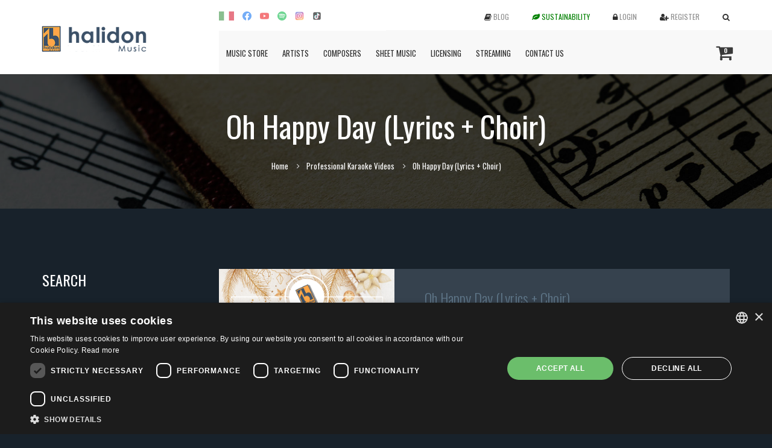

--- FILE ---
content_type: text/html; charset=utf-8
request_url: https://www.halidonmusic.com/en/oh-happy-day-karaoke-karaoke-7.html
body_size: 53368
content:
<!DOCTYPE html>
<html lang="en">
  <head>
      <!-- Google tag (gtag.js) -->
<script async src="https://www.googletagmanager.com/gtag/js?id=G-D9001HQNXM"></script>
<script>
    window.dataLayer = window.dataLayer || [];
    function gtag(){dataLayer.push(arguments);}
    gtag('js', new Date());
    gtag('config', 'G-D9001HQNXM', { 'anonymize_ip': true });
</script>

<!-- Facebook Pixel Code -->
<script>
!function(f,b,e,v,n,t,s)
{if(f.fbq)return;n=f.fbq=function(){n.callMethod?
n.callMethod.apply(n,arguments):n.queue.push(arguments)};
if(!f._fbq)f._fbq=n;n.push=n;n.loaded=!0;n.version='2.0';
n.queue=[];t=b.createElement(e);t.async=!0;
t.src=v;s=b.getElementsByTagName(e)[0];
s.parentNode.insertBefore(t,s)}(window,document,'script',
'https://connect.facebook.net/en_US/fbevents.js');
fbq('init', '152260876506691');
fbq('track', 'PageView');

</script>
<noscript>
<img height="1" width="1" src="https://www.facebook.com/tr?id=152260876506691&ev=PageView&noscript=1"/>
</noscript>

<!-- End Facebook Pixel Code -->
    <meta charset="utf-8">
    <meta http-equiv="X-UA-Compatible" content="IE=edge">
    <meta name="viewport" content="width=device-width, initial-scale=1">
    <!-- The above 3 meta tags *must* come first in the head; any other head content must come *after* these tags -->
    <title>Oh Happy Day (Lyrics + Choir) - Halidon</title>

    <base href="https://www.halidonmusic.com/">

    <!-- Css Files -->
    <link href="https://www.halidonmusic.com/css/bootstrap.css" rel="stylesheet">
    <link href="https://www.halidonmusic.com/css/font-awesome.css" rel="stylesheet">
    <link href="https://www.halidonmusic.com/css/flaticon.css" rel="stylesheet">
    <link href="https://www.halidonmusic.com/style.css" rel="stylesheet">
    <link href="https://www.halidonmusic.com/css/color.css" rel="stylesheet">
    <link href="https://www.halidonmusic.com/css/color-two.css" rel="stylesheet">
    <link href="https://www.halidonmusic.com/css/slick-slider.css" rel="stylesheet">
    <link href="https://www.halidonmusic.com/css/jplayer.css" rel="stylesheet">
    <link href="https://www.halidonmusic.com/css/responsive.css" rel="stylesheet">

    <link rel="stylesheet" href="//code.jquery.com/ui/1.13.2/themes/base/jquery-ui.css">

    <style>
        .ui-autocomplete {
          max-height: 200px;
          overflow-y: auto;
          /* prevent horizontal scrollbar */
          overflow-x: hidden;
        }
        /* IE 6 doesn't support max-height
         * we use height instead, but this forces the menu to always be this tall
         */
        * html .ui-autocomplete {
          height: 200px;
        }
        .ui-menu li {
            line-height: 15px;
        }
    </style>


    <link rel="apple-touch-icon" sizes="57x57" href="https://www.halidonmusic.com/icons/apple-icon-57x57.png">
    <link rel="apple-touch-icon" sizes="60x60" href="https://www.halidonmusic.com/icons/apple-icon-60x60.png">
    <link rel="apple-touch-icon" sizes="72x72" href="https://www.halidonmusic.com/icons/apple-icon-72x72.png">
    <link rel="apple-touch-icon" sizes="76x76" href="https://www.halidonmusic.com/icons/apple-icon-76x76.png">
    <link rel="apple-touch-icon" sizes="114x114" href="https://www.halidonmusic.com/icons/apple-icon-114x114.png">
    <link rel="apple-touch-icon" sizes="120x120" href="https://www.halidonmusic.com/icons/apple-icon-120x120.png">
    <link rel="apple-touch-icon" sizes="144x144" href="https://www.halidonmusic.com/icons/apple-icon-144x144.png">
    <link rel="apple-touch-icon" sizes="152x152" href="https://www.halidonmusic.com/icons/apple-icon-152x152.png">
    <link rel="apple-touch-icon" sizes="180x180" href="https://www.halidonmusic.com/icons/apple-icon-180x180.png">
    <link rel="icon" type="image/png" sizes="192x192"  href="https://www.halidonmusic.com/icons/android-icon-192x192.png">
    <link rel="icon" type="image/png" sizes="32x32" href="https://www.halidonmusic.com/icons/favicon-32x32.png">
    <link rel="icon" type="image/png" sizes="96x96" href="https://www.halidonmusic.com/icons/favicon-96x96.png">
    <link rel="icon" type="image/png" sizes="16x16" href="https://www.halidonmusic.com/icons/favicon-16x16.png">
    <link rel="manifest" href="https://www.halidonmusic.com//manifest.json">
    <meta name="msapplication-TileColor" content="#ffffff">
    <meta name="msapplication-TileImage" content="https://www.halidonmusic.com/icons/ms-icon-144x144.png">
    <meta name="theme-color" content="#ffffff">

    <!-- HTML5 shim and Respond.js for IE8 support of HTML5 elements and media queries -->
    <!-- WARNING: Respond.js doesn't work if you view the page via file:// -->
    <!--[if lt IE 9]>
      <script src="https://oss.maxcdn.com/html5shiv/3.7.2/html5shiv.min.js"></script>
      <script src="https://oss.maxcdn.com/respond/1.4.2/respond.min.js"></script>
    <![endif]-->

    <script src='https://www.google.com/recaptcha/api.js'></script>
  </head>
  <body>

    <!--// Main Wrapper \\-->
    <div class="wm-main-wrapper wm-overflow-section">

        <!--// Header \\-->
		
<header id="wm-header" class="wm-header-three">

    <!--// Main Header \\-->
    <div class="container">
        <div class="row">
            <div class="col-md-9 pull-right">
                <div class="wm-plugin-section">
                    <div class="wm-language">
                                              <ul>
                                                        <li><a href="it/oh-happy-day-karaoke-karaoke-7.html"><img src="images/it.jpg" alt="ITA" style="max-width:25px;"></a></li>
                                                        <li><a href="https://www.facebook.com/halidonmusic/" target="_blank"><img src="images/fb_facebook_facebook logo_icon.svg" style="height: 15px;"></a></li>
                            <li><a href="https://www.youtube.com/user/HALIDONMUSIC" target="_blank"><img src="images/video_youtube_icon.svg" style="height: 15px;"></a></li>
                            <li><a href="https://open.spotify.com/user/halidon" target="_blank"><img src="images/spotify_music_sound_icon.svg" style="height: 15px;"></a></li>
                            <li><a href="https://www.instagram.com/halidonmusic/?hl=it" target="_blank"><img src="images/instagram_icon.svg" style="height: 15px;"></a></li>
                            <li><a href="https://www.tiktok.com/@halidonmusic?_t=ZN-8t5fmdNlB1K&_r=1" target="_blank"><img src="images/tiktok_social media_icon.svg" style="height: 15px;"></a></li>
                        </ul>
                                          </div>
                    <div id="cartHeader" class="wm-cart-bag hidden-lg hidden-md" style="float:right;">
                        <a href="en/cart.html"><i class="fa fa-shopping-cart"></i> <span class="totalItems">0</span></a>
                    </div>
                    <div class="wm-useroptions">
                        <ul>
                            <li class="hidden-sm hidden-xs"><a href="en/blog.html"><i class="fa fa-book"></i> <span>Blog</span></a></li>
                            <li class="hidden-sm hidden-xs"><a href="en/sustainability.html" style="color: green;"><i class="fa fa-leaf" style="color: green !important;"></i> <span>Sustainability</span></a></li>
                            							<li><a href="#" class="wm-userlogin"><i class="fa fa-lock"></i> <span>Login</span></a>
                                <form class="wm-login-popup" action="en/login.html" method="post">
                                    <input type="hidden" name="login">
                                    <ul>
                                        <li>
                                            <label>E-mail</label>
                                            <input type="text" value="" name="username">
                                        </li>
                                        <li>
                                            <label>Password</label>
                                            <input type="password" value="" name="password">
                                            <!--i class="fa fa-eye"></i-->
                                        </li>
                                        <li><a href="https://www.halidonmusic.com/facebook/login.php" style="float:right;">Facebook Login</a><a href="en/recover.html">Recover password</a></li>
                                        <li><input type="submit" value="Login" class="wm-bgcolor-two"></li>
                                    </ul>
                                </form>
                            </li>
							<li><a href="en/register.html"><i class="fa fa-user-plus"></i> <span>Register</span></a></li>
                                                        <li><a href="javascript:;" class="wm-search-btn"><i class="fa fa-search"></i></a>
                                <div class="wm-search-popup">

                                    <div class="wm-serach-result-form" style="margin-bottom:0;">
                                        <form action="en/search.html" id="formHeadA" method="get" style="margin-bottom:10px;">
                                            <input type="text" id="albums_h" value="" placeholder="Search an album" name="p">
                                            <i class="fa fa-search"></i>
                                            <input type="submit" value="">
                                        </form>
                                    </div>

                                    <div class="wm-serach-result-form" style="margin-bottom:0;">
                                        <form action="en/search-track.html" id="formHeadT" method="get" style="margin-bottom:10px;">
                                            <input type="text" id="tracks_h" value="" placeholder="Search a track" name="p">
                                            <i class="fa fa-search"></i>
                                            <input type="submit" value="">
                                        </form>
                                    </div>

                                    <div class="wm-serach-result-form" style="margin-bottom:0;">
                                        <form action="en/sheet-music.html" id="formHeadS" method="get" style="margin-bottom:10px;">
                                            <input type="text" id="spartiti_h" value="" placeholder="Search sheet music" name="p">
                                            <i class="fa fa-search"></i>
                                            <input type="submit" value="">
                                        </form>
                                    </div>

                                    <div class="wm-serach-result-form" style="margin-bottom:0;">
                                        <form action="en/karaoke.html" method="get" style="margin-bottom:10px;">
                                            <input type="text" id="karoke_h" value="" placeholder="Search video karaoke" name="p">
                                            <i class="fa fa-search"></i>
                                            <input type="submit" value="">
                                        </form>
                                    </div>

                                </div>
                            </li>
                        </ul>
                    </div>
                </div>
                <!--// Navigation \\-->
                <nav class="navbar navbar-default hidden-sm hidden-xs">
                    <div class="navbar-header">
                      <button type="button" class="navbar-toggle collapsed" data-toggle="collapse" data-target="#navbar-collapse-1" aria-expanded="false">
                        <span class="sr-only">Toggle navigation</span>
                        <span class="icon-bar"></span>
                        <span class="icon-bar"></span>
                        <span class="icon-bar"></span>
                      </button>
                    </div>
                    <div class="collapse navbar-collapse" id="navbar-collapse-1">
                      <ul class="nav navbar-nav">

                        <li class="wm-megamenu-li"><a href="javascript:;">Music Store</a>
                            <ul class="wm-megamenu">
                                <li class="row">
                                    <div class="col-md-3">
                                        <ul class="wm-megalist">
                                                                                            <li><a href="en/classical-music-c-160.html">Classical Music</a></li>
                                                                                            <li><a href="en/jazz-blues-c-7.html">Jazz & Blues</a></li>
                                                                                            <li><a href="en/instrumental-easy-listening-c-186.html">Instrumental & Easy Listening</a></li>
                                                                                            <li><a href="en/wellness-relax-healing-c-11.html">Wellness, Relax, Healing</a></li>
                                            <li><a href="en/best-sellers.html">Best sellers</a></li></ul></div><div class="col-md-3"><ul class="wm-megalist">                                                <li><a href="en/pop-rock-c-8.html">Pop Rock</a></li>
                                                                                            <li><a href="en/latin-c-6.html">Latin </a></li>
                                                                                            <li><a href="en/christmas-music-songs-c-86.html">Christmas Music & Songs</a></li>
                                                                                            <li><a href="en/world-c-297.html">World </a></li>
                                            <li><a href="en/promo.html">Special offers</a></li></ul></div><div class="col-md-3"><ul class="wm-megalist">                                                <li><a href="en/children-c-4.html">Children</a></li>
                                                                                            <li><a href="en/funk-soul-c-320.html">Funk & Soul</a></li>
                                                                                            <li><a href="en/dance-electronic-c-5.html">Dance & Electronic</a></li>
                                                                                            <li><a href="en/music-for-dancing-c-77.html">Music for Dancing</a></li>
                                            <li><a href="en/karaoke.html">Video Karaoke</a></li></ul></div><div class="col-md-3"><ul class="wm-megalist">                                                <li><a href="en/music-for-c-324.html">Music for...</a></li>
                                                                                            <li><a href="en/cds-vinyls-dvds-c-337.html">CDs - Vinyls - DVDs</a></li>
                                            </ul></div>                                </li>
                            </ul>
                        </li>
                        <li><a href="en/artists.html">Artists</a></li>
                        <li><a href="en/composers.html">Composers</a></li>
                        <li><a href="en/sheet-music.html">Sheet Music</a></li>
                        <li><a href="https://licensing.halidonmusic.com" target="_blank">Licensing</a></li>
                        <li><a href="en/streaming.html">Streaming</a></li>
                                                <li><a href="javascript:;">Contact us</a>
                            <ul class="wm-dropdown-menu">
                                <li><a href="en/about-us.html">About us</a></li>
                                <li><a href="en/contact-us.html">Where we are</a></li>
                                <li><a href="en/demo.html">Are you an artist?</a></li>
                                <li><a href="en/follow.html">Follow us...</a></li>
                            </ul>
                        </li>
                      </ul>
                    </div>
                    <div id="cartHeader" class="wm-cart-bag">
                        <a href="en/cart.html"><i class="fa fa-shopping-cart"></i> <span class="totalItems">0</span></a>
                    </div>
                </nav>
                <!--// Navigation \\-->
            </div>
            <div class="col-md-3 pull-left">
				<div class="row">
					<div class="col-md-12 col-sm-8 col-xs-9">
						<a href="en/index.html" class="wm-logo"><img src="images/logo-halidon.png" alt="Logo Halidon" style="max-width:190px; margin:10px 0 5px -8px;"></a>
					</div>
					<div class="hidden-lg hidden-md col-sm-4 col-xs-3" style="text-align:right;">
						<!--// Navigation mobile \\-->
						<nav class="navbar navbar-default">
							<div class="navbar-header">
							  <button type="button" class="navbar-toggle collapsed" data-toggle="collapse" data-target="#navbar-collapse-2" aria-expanded="false" style="margin-top:8px;">
								<span class="sr-only">Toggle navigation</span>
								<span class="icon-bar"></span>
								<span class="icon-bar"></span>
								<span class="icon-bar"></span>
							  </button>
							</div>
							<div class="collapse navbar-collapse" id="navbar-collapse-2">
							  <ul class="nav navbar-nav">
                                <li><a href="en/karaoke.html">Video Karaoke</a></li>
                                <li><a href="en/youtube.html">Listen now <i class="fa fa-youtube-play"></i></a></li>
                                <li><a href="en/spotify.html">Listen now <i class="fa fa-spotify"></i></a></li>
                                <li><a href="en/blog.html"><i class="fa fa-book"></i> <span>Blog</span></a></li>
                                <li><a href="en/sustainability.html" style="color: green;"><i class="fa fa-leaf" style="color: green !important;"></i> <span>Sustainability</span></a></li>
								<li><a href="en/news.html">News</a></li>
                                <li><a href="en/composers.html">Composers</a></li>
								<li><a href="javascript:;">Contact us</a>
									<ul class="wm-dropdown-menu">
                                        <li><a href="en/about-us.html">About us</a></li>
										<li><a href="en/contact-us.html">Where we are</a></li>
										<li><a href="en/demo.html">Are you an artist?</a></li>
                                        <li><a href="en/follow.html">Follow us...</a></li>
									</ul>
								</li>
							  </ul>
							</div>
						</nav>
						<!--// Navigation \\-->
					</div>
				</div>
			</div>
            <div class="col-md-12 hidden-lg hidden-md affix-top" style="padding:0; background:#ffa547;">
                <nav class="navbar navbar-default submenu" style="margin:0;">
                    <ul class="nav navbar-nav">
                        <li class="wm-megamenu-li"><a href="javascript:;">Musica</a>
                            <ul class="wm-megamenu">
                                <li class="row">
                                    <div class="col-xs-6">
                                        <ul class="wm-megalist">
                                                                                            <li><a href="en/classical-music-c-160.html">Classical Music</a></li>
                                                                                            <li><a href="en/jazz-blues-c-7.html">Jazz & Blues</a></li>
                                                                                            <li><a href="en/instrumental-easy-listening-c-186.html">Instrumental & Easy Listening</a></li>
                                                                                            <li><a href="en/wellness-relax-healing-c-11.html">Wellness, Relax, Healing</a></li>
                                                                                            <li><a href="en/pop-rock-c-8.html">Pop Rock</a></li>
                                                                                            <li><a href="en/latin-c-6.html">Latin </a></li>
                                                                                            <li><a href="en/christmas-music-songs-c-86.html">Christmas Music & Songs</a></li>
                                            <li><a href="en/best-sellers.html">Best sellers</a></li></ul></div><div class="col-xs-6"><ul class="wm-megalist">                                                <li><a href="en/world-c-297.html">World </a></li>
                                                                                            <li><a href="en/children-c-4.html">Children</a></li>
                                                                                            <li><a href="en/funk-soul-c-320.html">Funk & Soul</a></li>
                                                                                            <li><a href="en/dance-electronic-c-5.html">Dance & Electronic</a></li>
                                                                                            <li><a href="en/music-for-dancing-c-77.html">Music for Dancing</a></li>
                                                                                            <li><a href="en/music-for-c-324.html">Music for...</a></li>
                                                                                            <li><a href="en/cds-vinyls-dvds-c-337.html">CDs - Vinyls - DVDs</a></li>
                                            </ul></div>                                            </li>
                                        </ul>
                                </li>
                                <li><a href="en/artists.html">Artists</a></li>
                                <li><a href="en/sheet-music.html">Sheet Music</a></li>
                                <li><a href="en/streaming.html">Streaming</a></li>
                                <li><a href="https://licensing.halidonmusic.com" target="_blank">Licensing</a></li>
                            </ul>
                        </div>
                </nav>
        </div>
    </div>
    <!--// Main Header \\-->

</header>
		<!--// Header \\-->

		<!--// Mini HEader \\-->
		<div class="wm-mini-header">
			<span class="wm-black-transparent"></span>
			<div class="container">
				<div class="row">
		  			<div class="col-md-12">
		  				<div class="wm-page-heading">
		  					<h1>Oh Happy Day (Lyrics + Choir)</h1>
		  				</div>
		  				<div class="clearfix"></div>
		  				<ul class="wm-breadcrumb">
		  					<li><a href="en/index.html">Home</a></li>
							<li><a href="en/karaoke.html">Professional Karaoke Videos</a></li>
							<li>Oh Happy Day (Lyrics + Choir)</li>
		  				</ul>
		  			</div>
		  		</div>
			</div>
		</div>
		<!--// Mini HEader \\-->

		<!--// Main Content \\-->
		<div class="wm-main-content">

			<!--// Main Section \\-->
			<div class="wm-main-section wm-albumsingle-full">
				<div class="container">
					<div class="row">
						<aside class="col-md-3 hidden-xs">
							<div class="widget">
    <div class="wm-widget-heading"> <h2>Search</h2> </div>
    <div class="wm-serach-result-form" style="margin-bottom:0;">
        <form action="en/karaoke.html" method="get" style="margin-bottom:10px;">
            <input type="text" value="" placeholder="Search video karaoke..." name="p">
            <i class="fa fa-search"></i>
            <input type="submit" value="">
        </form>
    </div>
</div>


<!--// Categories \\-->
<div class="widget widget_categories">
    <div class="wm-widget-heading"> <h2>Genres</h2> </div>
    <ul>
        <li><a href="en/classical-music-c-160.html">Classical Music</a></li><li><a href="en/jazz-blues-c-7.html">Jazz & Blues</a></li><li><a href="en/instrumental-easy-listening-c-186.html">Instrumental & Easy Listening</a></li><li><a href="en/wellness-relax-healing-c-11.html">Wellness, Relax, Healing</a></li><li><a href="en/pop-rock-c-8.html">Pop Rock</a></li><li><a href="en/latin-c-6.html">Latin </a></li><li><a href="en/christmas-music-songs-c-86.html">Christmas Music & Songs</a></li><li><a href="en/world-c-297.html">World </a></li><li><a href="en/children-c-4.html">Children</a></li><li><a href="en/funk-soul-c-320.html">Funk & Soul</a></li><li><a href="en/dance-electronic-c-5.html">Dance & Electronic</a></li><li><a href="en/music-for-dancing-c-77.html">Music for Dancing</a></li><li><a href="en/music-for-c-324.html">Music for...</a></li><li><a href="en/cds-vinyls-dvds-c-337.html">CDs - Vinyls - DVDs</a></li>    </ul>
</div>
<!--// Categories \\-->
						</aside>
						<div class="col-md-9">

				          	<!--// Album List \\-->
				          	<div class="wm-album wm-album-medium">
				          		<ul class="row">
				          			<li class="col-md-12">
				          				<div class="wm-album-medium-wrap">
				          					<figure><img src="https://storage.halidonmusic.com/images/happy_day.png" alt="Oh Happy Day (Lyrics + Choir)"></figure>
					          				<div class="wm-album-medium-text">
					          					<h2>Oh Happy Day (Lyrics + Choir)</h2>
                                                <p>Composer: Traditional</p>
					          					<span class="wm-album-price">
                                                                                                        € 0,99                                                </span><br><br>
					          					<a class="wm-bayalbum-listbtn wm-bgcolor" style="float:left;" href="JavaScript:$.cartAddKaraokeAlbum(7)"><i class="flaticon-tool"></i> Buy</a>

					          				<div class="clearfix"></div><br>
					          				</div>
				          				</div>
				          			</li>
				          		</ul>
				          	</div>
				          	<!--// Album List \\-->

                            <div class="wm-album wm-album-medium">
                                <ul class="row">
				          			<li class="col-md-12">Oh Happy Day Sing-Along MP4<p class="MsoNormal"><o:p></o:p></p></li>
                                </ul>
                            </div>

                            <div class="wm-album wm-album-medium">
                                                                <div class="row" style="border-bottom:1px solid #fff; margin-bottom:20px; padding-bottom:20px;">
                                    <div class="col-md-12">
                                                                                <a href="javascript:;" onclick="JavaScript:$.cartAddKaraokeTrack(4)" style="font-size:1.5em; float:right; margin-left:10px;"><i class="flaticon-tool"></i></a>
                                        1. Oh happy day (Karaoke) <font style=color:#FFA544;>(1.99 &euro;)</font>  [03:54]<br>Artist: <a href='en/santa-claus-band-a-5864.html'>Santa Claus Band</a><br>Composer: Traditional<br><br>
                                        					                    <audio controls controlsList="nodownload">
                                          <source src="https://storage.halidonmusic.com/samples/ITD540900482.mp3" type="audio/mpeg">
                                        Your browser does not support the audio element.
                                        </audio>
                                                                            </div>
                                </div>
                                                    </div><br>

                        
                        
				          </div>
                          <aside class="col-md-3 hidden-md">
                              
<!--// Categories \\-->
<div class="widget widget_categories">
    <div class="wm-widget-heading"> <h2>Genres</h2> </div>
    <ul>
        <li class="wm-subcat"><a href="en/classical-music-c-160.html">Classical Music</a><ul><li><a href="en/classical-c-182.html">Classical</a><li><a href="en/baroque-c-302.html">Baroque</a><li><a href="en/romantic-c-303.html">Romantic</a><li><a href="en/chamber-c-304.html">Chamber</a><li><a href="en/choral-c-305.html">Choral</a><li><a href="en/ballet-c-306.html">Ballet</a><li><a href="en/piano-c-307.html">Piano</a><li><a href="en/strings-c-308.html">Strings</a><li><a href="en/compilations-c-309.html">Compilations</a><li><a href="en/opera-c-183.html">Opera</a><li><a href="en/sacred-c-184.html">Sacred</a><li><a href="en/contemporary-modern-c-185.html">Contemporary & Modern </a><li><a href="en/opera-karaoke-c-351.html">Opera Karaoke</a></ul></li><li class="wm-subcat"><a href="en/jazz-blues-c-7.html">Jazz & Blues</a><ul><li><a href="en/modern-jazz-c-44.html">Modern Jazz</a><li><a href="en/classic-jazz-c-46.html">Classic Jazz</a><li><a href="en/blues-c-63.html">Blues</a><li><a href="en/jazz-funk-c-205.html">Jazz Funk</a><li><a href="en/latin-jazz-c-310.html">Latin Jazz</a><li><a href="en/swing-c-311.html">Swing</a></ul></li><li class="wm-subcat"><a href="en/instrumental-easy-listening-c-186.html">Instrumental & Easy Listening</a><ul><li><a href="en/cello-c-321.html">Cello</a><li><a href="en/movie-soundtracks-c-336.html">Movie Soundtracks</a><li><a href="en/backing-tracks-c-69.html">Backing Tracks</a><li><a href="en/guitar-c-187.html">Guitar</a><li><a href="en/piano-c-188.html">Piano</a><li><a href="en/sax-c-190.html">Sax</a><li><a href="en/pan-flute-c-275.html">Pan Flute</a></ul></li><li class="wm-subcat"><a href="en/wellness-relax-healing-c-11.html">Wellness, Relax, Healing</a><ul><li><a href="en/solfeggio-healing-frequencies-c-331.html">Solfeggio Healing Frequencies</a><li><a href="en/myths-and-mysteries-c-364.html">Myths and Mysteries</a><li><a href="en/meditation-yoga-stress-relief-sleeping-c-37.html">Meditation, Yoga, Stress Relief & Sleeping</a><li><a href="en/nature-sounds-c-38.html">Nature Sounds</a><li><a href="en/energy-cleansing-for-positive-vibrations-concentration-c-284.html">Energy Cleansing for Positive Vibrations, Concentration </a></ul></li><li class="wm-subcat"><a href="en/pop-rock-c-8.html">Pop Rock</a><ul><li><a href="en/international-pop-rock-c-152.html">International Pop Rock</a><li><a href="en/singer-songwriters-c-40.html">Singer Songwriters</a><li><a href="en/beat-music-c-374.html">Beat Music</a><li><a href="en/traditional-folk-c-50.html">Traditional/Folk</a></ul></li><li class="wm-subcat"><a href="en/latin-c-6.html">Latin </a><ul><li><a href="en/pop-dance-c-173.html">Pop & Dance</a><li><a href="en/brazil-c-168.html">Brazil</a><li><a href="en/caribbean-music-c-177.html">Caribbean music</a></ul></li><li><a href="en/christmas-music-songs-c-86.html">Christmas Music & Songs</a></li><li class="wm-subcat"><a href="en/world-c-297.html">World </a><ul><li><a href="en/french-music-c-146.html">French Music</a><li><a href="en/irish-celtic-c-315.html">Irish/Celtic</a><li><a href="en/oceania-c-316.html">Oceania</a><li><a href="en/mediterranean-c-317.html">Mediterranean</a><li><a href="en/africa-arabia-middle-east-c-312.html">Africa, Arabia, Middle East</a><li><a href="en/oriental-c-313.html">Oriental</a><li><a href="en/south-america-c-314.html">South America</a><li><a href="en/italian-music-c-10.html">Italian Music</a><li><a href="en/neapolitan-music-c-95.html">Neapolitan Music</a></ul></li><li class="wm-subcat"><a href="en/children-c-4.html">Children</a><ul><li><a href="en/kids-songs-c-90.html">Kids Songs</a><li><a href="en/lullabies-c-318.html">Lullabies</a><li><a href="en/baby-dance-c-319.html">Baby Dance</a><li><a href="en/fairy-tales-c-71.html">Fairy Tales</a></ul></li><li class="wm-subcat"><a href="en/funk-soul-c-320.html">Funk & Soul</a><ul><li><a href="en/disco-c-176.html">Disco </a><li><a href="en/funk-c-206.html">Funk</a></ul></li><li class="wm-subcat"><a href="en/dance-electronic-c-5.html">Dance & Electronic</a><ul><li><a href="en/dance-music-c-30.html">Dance Music</a><li><a href="en/lounge-c-28.html">Lounge</a><li><a href="en/electronic-c-33.html">Electronic</a></ul></li><li class="wm-subcat"><a href="en/music-for-dancing-c-77.html">Music for Dancing</a><ul><li><a href="en/balli-di-gruppo-c-141.html">Balli di Gruppo</a><li><a href="en/accordion-c-370.html">Accordion</a><li><a href="en/musica-da-balera-c-373.html">Musica Da Balera</a><li><a href="en/liscio-c-153.html">Liscio</a><li><a href="en/samba-rumba-c-156.html">Samba/Rumba</a><li><a href="en/twist-boggie-c-158.html">Twist/Boggie</a></ul></li><li class="wm-subcat"><a href="en/music-for-c-324.html">Music for...</a><ul><li><a href="en/brain-power-c-325.html">Brain Power</a><li><a href="en/sleeping-c-326.html">Sleeping</a><li><a href="en/reading-concentration-studying-c-327.html">Reading, Concentration, Studying</a><li><a href="en/wellness-relax-healing-c-328.html">Wellness, Relax & Healing</a></ul></li><li class="wm-subcat"><a href="en/cds-vinyls-dvds-c-337.html">CDs - Vinyls - DVDs</a><ul><li><a href="en/vinyls-c-102.html">Vinyls</a><li><a href="en/cd-c-338.html">CD</a></ul></li>    </ul>
</div>
<!--// Categories \\-->
                          </aside>
					</div>
				</div>
			</div>
			<!--// Main Section \\-->

		</div>
		<!--// Main Content \\-->

		<!--// Footer \\-->
		<footer id="wm-footer" class="footer-one">
<a name="nl"></a>
    <!--// Footer Widget's \\-->
    <div class="wm-footer-newslatter">
        <div class="container">
            <div class="row">
                <div class="col-md-12">
                    <div class="wm-footer-title"><h2>Newsletter</h2></div>
                    <p>Sign up for our newsletter to get a <strong style='color:#8094a3;'>special 20% discount</strong> on all your purchases <strong style='color:#8094a3;'>for 10 days</strong>!</p>
                    <ul>
                        <li><a href="https://www.facebook.com/halidonmusic/" target="_blank"><img src="images/fb_facebook_facebook logo_icon.svg" style="height: 25px;"></a></li>
                        <li><a href="https://www.youtube.com/user/HALIDONMUSIC" target="_blank"><img src="images/video_youtube_icon.svg" style="height: 25px;"></a></li>
                        <li><a href="https://open.spotify.com/user/halidon" target="_blank"><img src="images/spotify_music_sound_icon.svg" style="height: 25px;"></a></li>
                        <li><a href="https://www.instagram.com/halidonmusic/?hl=it" target="_blank"><img src="images/instagram_icon.svg" style="height: 25px;"></a></li>
                        <li><a href="https://www.tiktok.com/@halidonmusic?_t=ZN-8t5fmdNlB1K&_r=1" target="_blank"><img src="images/tiktok_social media_icon.svg" style="height: 25px;"></a></li>
                    </ul>
                    <div class="clearfix"></div>
                                        <form method="post" action="/en/oh-happy-day-karaoke-karaoke-7.html#nl">
                        <input type="text" value="" name="email_nl" placeholder="E-mail">
                        <input type="submit" value="Subscribe"><br style="clear:both;"><br>
                        <input type="radio" name="lingua_nl" value="it"> Italiano <input type="radio" name="lingua_nl" value="en" checked> English <br style="clear:both;"><br>
                        <div class="g-recaptcha" data-sitekey="6Ld5U64UAAAAAF2XtdWGtMfHOQZdOEpAncMztSme" style="margin:20px auto auto auto;"></div><br>
                        <input type="checkbox" name="privacy_nl" value="1"> I accept the <a href="en/privacy.html" target="_blank">Privacy Policy</a> *
                    </form>
                                    </div>
                <div class="col-md-12 wm-copyrights-section"><p>© 2024 ERGA srl - P.IVA 11173870152 | HALIDON srl - P.IVA 12885130158 - Licenza SIAE n. 2262/I/1528 - 3020/I/1528 - n. 8064 - <a href="en/privacy.html">Privacy and cookies</a> - <a href="en/news.html">News</a> - by Italia Multimedia <a href="https://www.italiamultimedia.com" target="_blank" title="Web Agency Milano">Web Agency Milano</a></p></div>

                <!-- Back to Top Link -->
                <button id="backToTopBtn" title="Go to top">
                    <i class="fa fa-arrow-circle-o-up"></i>
                </button>
                <!-- End Back to Top Link -->
            </div>
        </div>
    </div>
    <!--// Footer Widget's \\-->

</footer>

<script type="text/javascript" src="https://www.halidonmusic.com/script/jquery.js"></script>
<script type="text/javascript" src="https://www.halidonmusic.com/script/pnotify.custom.min.js"></script>
<script>
var urlApp = 'https://www.halidonmusic.com/';
PNotify.prototype.options.styling = "bootstrap3";
PNotify.prototype.options.styling = "fontawesome";
</script>

<div class="modal fade" id="modalConfirm" tabindex="-1" role="dialog" aria-labelledby="confirmLabel" aria-hidden="true">
    <div class="modal-dialog modal-dialog-centered" role="document">
        <div class="modal-content">
            <div class="modal-header">
                <h5 id="confirmLabel" class="modal-title text-primary">Confirm</h5>
                <button type="button" class="close" data-dismiss="modal" aria-label="Close">
                    <span aria-hidden="true">&times;</span>
                </button>
            </div>
            <div class="modal-body">
                Are you sure?            </div>
            <div class="modal-footer">
                <button type="button" class="btn btn-secondary" data-dismiss="modal">Close</button>
                <a class="app-nav confirm btn btn-primary" href="#">Confirm</a>
            </div>
        </div>
    </div>
</div>

<script>
  // Get the button
  const backToTopBtn = document.getElementById("backToTopBtn");

  // Show the button after scrolling down 300px
  window.onscroll = function () {
    if (document.body.scrollTop > 300 || document.documentElement.scrollTop > 300) {
      backToTopBtn.style.display = "block";
    } else {
      backToTopBtn.style.display = "none";
    }
  };

  // Scroll to top when clicked
  backToTopBtn.addEventListener("click", function () {
    window.scrollTo({ top: 0, behavior: "smooth" });
  });
</script>


<script type="text/javascript" charset="UTF-8" src="//cdn.cookie-script.com/s/1da447ce14bcd8db955d774752986379.js"></script>
		<!--// Footer \\-->
    </div>
    <!--// Main Wrapper \\-->

	<!-- jQuery (necessary for JavaScript plugins) -->

    <script src="https://code.jquery.com/ui/1.13.2/jquery-ui.js"></script>

	<script type="text/javascript" src="https://www.halidonmusic.com/script/modernizr.js"></script>
	<!--script type="text/javascript" src="script/jquery-ui.js"></script-->
    <script type="text/javascript" src="https://www.halidonmusic.com/script/bootstrap.min.js"></script>
    <script type="text/javascript" src="https://www.halidonmusic.com/script/jquery.prettyphoto.js"></script>
    <script type="text/javascript" src="https://www.halidonmusic.com/script/fitvideo.js"></script>
    <script type="text/javascript" src="https://www.halidonmusic.com/script/slick.slider.min.js"></script>
    <script type="text/javascript" src="https://www.halidonmusic.com/script/waypoints-min.js"></script>


    <script type="text/javascript" src="https://www.halidonmusic.com/script/jquery.countdown.min.js"></script>
    <script type="text/javascript" src="https://www.halidonmusic.com/script/skills.js"></script>
    <script type="text/javascript" src="https://www.halidonmusic.com/script/jquery.jplayer.js"></script>
    <script type="text/javascript" src="https://www.halidonmusic.com/script/jplayer.playlist.js"></script>
    <script type="text/javascript" src="https://www.halidonmusic.com/script/jquery.nicescroll.min.js"></script>
    <script type="text/javascript" src="https://www.halidonmusic.com/script/moment.min.js"></script>
    <script type="text/javascript" src="https://www.halidonmusic.com/script/fullcalendar.min.js"></script>
    <script type="text/javascript" src="https://www.halidonmusic.com/script/functions.js"></script>


    <script type="text/javascript" src="https://www.halidonmusic.com/script/isotope.min.js"></script>

    <script type='text/javascript' >
    $( function() {
        let debounceTimeout;

        // Debounce function to wrap your AJAX request
        function debounceAjax(request, response) {
            clearTimeout(debounceTimeout);  // Clear the previous timeout
            
            debounceTimeout = setTimeout(function() {
                // Perform the AJAX request
                $.ajax({
                    url: "ajax_suggestions/albums.php",
                    type: 'post',
                    dataType: "json",
                    data: {
                        search: request.term
                    },
                    success: function(data) {
                        response(data);  // Pass the response to the autocomplete
                    }
                });
            }, 200);  // 300ms debounce time, adjust as needed
        }

        $( "#albums_h" ).autocomplete({
            source: function(request, response) {
                debounceAjax(request, response);  // Use the debounced function
            },
            select: function(event, ui) {
                $('#albums_h').val(ui.item.value);  // Display the selected text
                $("#formHeadA").submit();  // Submit the form on selection
                return false;
            },
            focus: function(event, ui) {
                $( "#albums_h" ).val(ui.item.value);  // Set the focused item value
                return false;
            }
        });

        /*$( "#albums_h" ).autocomplete({
            source: function( request, response ) {

                $.ajax({
                    url: "ajax_suggestions/albums.php",
                    type: 'post',
                    dataType: "json",
                    data: {
                        search: request.term
                    },
                    success: function( data ) {
                        response( data );
                    }
                });
            },
            select: function (event, ui) {
                $('#albums_h').val(ui.item.value); // display the selected text
                $("#formHeadA").submit();
                return false;
            },
            focus: function(event, ui){
                $( "#albums_h" ).val( ui.item.value );
                return false;
            },
        });*/

        // Debounce function to wrap your AJAX request
        function debounceAjax2(request, response) {
            clearTimeout(debounceTimeout);  // Clear the previous timeout
            
            debounceTimeout = setTimeout(function() {
                // Perform the AJAX request
                $.ajax({
                    url: "ajax_suggestions/albums.php",
                    type: 'post',
                    dataType: "json",
                    data: {
                        search: request.term
                    },
                    success: function(data) {
                        response(data);  // Pass the response to the autocomplete
                    }
                });
            }, 200);  // 300ms debounce time, adjust as needed
        }

        $( "#tracks_h" ).autocomplete({
            source: function(request, response) {
                debounceAjax2(request, response);  // Use the debounced function
            },
            select: function(event, ui) {
                $('#tracks_h').val(ui.item.value);  // Display the selected text
                $("#formHeadT").submit();  // Submit the form on selection
                return false;
            },
            focus: function(event, ui) {
                $( "#tracks_h" ).val(ui.item.value);  // Set the focused item value
                return false;
            }
        });

        /*$( "#tracks_h" ).autocomplete({
            source: function( request, response ) {

                $.ajax({
                    url: "ajax_suggestions/tracks.php",
                    type: 'post',
                    dataType: "json",
                    data: {
                        search: request.term
                    },
                    success: function( data ) {
                        response( data );
                    }
                });
            },
            select: function (event, ui) {
                $('#tracks_h').val(ui.item.value); // display the selected text
                $("#formHeadT").submit();
                return false;
            },
            focus: function(event, ui){
                $( "#tracks_h" ).val( ui.item.value );
                return false;
            },
        });*/

        // Debounce function to wrap your AJAX request
        function debounceAjax3(request, response) {
            clearTimeout(debounceTimeout);  // Clear the previous timeout
            
            debounceTimeout = setTimeout(function() {
                // Perform the AJAX request
                $.ajax({
                    url: "ajax_suggestions/albums.php",
                    type: 'post',
                    dataType: "json",
                    data: {
                        search: request.term
                    },
                    success: function(data) {
                        response(data);  // Pass the response to the autocomplete
                    }
                });
            }, 200);  // 300ms debounce time, adjust as needed
        }

        $( "#albums_s" ).autocomplete({
            source: function(request, response) {
                debounceAjax3(request, response);  // Use the debounced function
            },
            select: function(event, ui) {
                $('#albums_s').val(ui.item.value);  // Display the selected text
                return false;
            },
            focus: function(event, ui) {
                $( "#albums_s" ).val(ui.item.value);  // Set the focused item value
                return false;
            }
        });

        /*$( "#albums_s" ).autocomplete({
            source: function( request, response ) {

                $.ajax({
                    url: "ajax_suggestions/albums.php",
                    type: 'post',
                    dataType: "json",
                    data: {
                        search: request.term
                    },
                    success: function( data ) {
                        response( data );
                    }
                });
            },
            select: function (event, ui) {
                $('#albums_s').val(ui.item.value); // display the selected text
                return false;
            },
            focus: function(event, ui){
                $( "#albums_s" ).val( ui.item.value );
                return false;
            },
        });*/

        // Debounce function to wrap your AJAX request
        function debounceAjax4(request, response) {
            clearTimeout(debounceTimeout);  // Clear the previous timeout
            
            debounceTimeout = setTimeout(function() {
                // Perform the AJAX request
                $.ajax({
                    url: "ajax_suggestions/tracks.php",
                    type: 'post',
                    dataType: "json",
                    data: {
                        search: request.term
                    },
                    success: function(data) {
                        response(data);  // Pass the response to the autocomplete
                    }
                });
            }, 200);  // 300ms debounce time, adjust as needed
        }

        $( "#tracks_s" ).autocomplete({
            source: function(request, response) {
                debounceAjax4(request, response);  // Use the debounced function
            },
            select: function(event, ui) {
                $('#tracks_s').val(ui.item.value);  // Display the selected text
                return false;
            },
            focus: function(event, ui) {
                $( "#tracks_s" ).val(ui.item.value);  // Set the focused item value
                return false;
            }
        });

        /*$( "#tracks_s" ).autocomplete({
            source: function( request, response ) {

                $.ajax({
                    url: "ajax_suggestions/tracks.php",
                    type: 'post',
                    dataType: "json",
                    data: {
                        search: request.term
                    },
                    success: function( data ) {
                        response( data );
                    }
                });
            },
            select: function (event, ui) {
                $('#tracks_s').val(ui.item.value); // display the selected text
                return false;
            },
            focus: function(event, ui){
                $( "#tracks_s" ).val( ui.item.value );
                return false;
            },
        });*/

        // Debounce function to wrap your AJAX request
        function debounceAjax5(request, response) {
            clearTimeout(debounceTimeout);  // Clear the previous timeout
            
            debounceTimeout = setTimeout(function() {
                // Perform the AJAX request
                $.ajax({
                    url: "ajax_suggestions/spartiti.php",
                    type: 'post',
                    dataType: "json",
                    data: {
                        search: request.term
                    },
                    success: function(data) {
                        response(data);  // Pass the response to the autocomplete
                    }
                });
            }, 200);  // 300ms debounce time, adjust as needed
        }

        $( "#spartiti_s" ).autocomplete({
            source: function(request, response) {
                debounceAjax5(request, response);  // Use the debounced function
            },
            select: function(event, ui) {
                $('#spartiti_s').val(ui.item.value);  // Display the selected text
                return false;
            },
            focus: function(event, ui) {
                $( "#spartiti_s" ).val(ui.item.value);  // Set the focused item value
                return false;
            }
        });

        /*$( "#spartiti_s" ).autocomplete({
            source: function( request, response ) {

                $.ajax({
                    url: "ajax_suggestions/spartiti.php",
                    type: 'post',
                    dataType: "json",
                    data: {
                        search: request.term
                    },
                    success: function( data ) {
                        response( data );
                    }
                });
            },
            select: function (event, ui) {
                $('#spartiti_s').val(ui.item.value); // display the selected text
                $("#formLeftS").submit();
                return false;
            },
            focus: function(event, ui){
                $( "#spartiti_s" ).val( ui.item.value );
                return false;
            },
        });*/

        // Debounce function to wrap your AJAX request
        function debounceAjax6(request, response) {
            clearTimeout(debounceTimeout);  // Clear the previous timeout
            
            debounceTimeout = setTimeout(function() {
                // Perform the AJAX request
                $.ajax({
                    url: "ajax_suggestions/spartiti.php",
                    type: 'post',
                    dataType: "json",
                    data: {
                        search: request.term
                    },
                    success: function(data) {
                        response(data);  // Pass the response to the autocomplete
                    }
                });
            }, 200);  // 300ms debounce time, adjust as needed
        }

        $( "#spartiti_h" ).autocomplete({
            source: function(request, response) {
                debounceAjax5(request, response);  // Use the debounced function
            },
            select: function(event, ui) {
                $('#spartiti_h').val(ui.item.value);  // Display the selected text
                $("#formHeadS").submit();
                return false;
            },
            focus: function(event, ui) {
                $( "#spartiti_h" ).val(ui.item.value);  // Set the focused item value
                return false;
            }
        });

        /*$( "#spartiti_h" ).autocomplete({
            source: function( request, response ) {

                $.ajax({
                    url: "ajax_suggestions/spartiti.php",
                    type: 'post',
                    dataType: "json",
                    data: {
                        search: request.term
                    },
                    success: function( data ) {
                        response( data );
                    }
                });
            },
            select: function (event, ui) {
                $('#spartiti_h').val(ui.item.value); // display the selected text
                $("#formHeadS").submit();
                return false;
            },
            focus: function(event, ui){
                $( "#spartiti_h" ).val( ui.item.value );
                return false;
            },
        });*/
    });
</script>
  </body>
</html>


--- FILE ---
content_type: text/html; charset=utf-8
request_url: https://www.google.com/recaptcha/api2/anchor?ar=1&k=6Ld5U64UAAAAAF2XtdWGtMfHOQZdOEpAncMztSme&co=aHR0cHM6Ly93d3cuaGFsaWRvbm11c2ljLmNvbTo0NDM.&hl=en&v=PoyoqOPhxBO7pBk68S4YbpHZ&size=normal&anchor-ms=20000&execute-ms=30000&cb=9jdq9gsi4qoq
body_size: 49372
content:
<!DOCTYPE HTML><html dir="ltr" lang="en"><head><meta http-equiv="Content-Type" content="text/html; charset=UTF-8">
<meta http-equiv="X-UA-Compatible" content="IE=edge">
<title>reCAPTCHA</title>
<style type="text/css">
/* cyrillic-ext */
@font-face {
  font-family: 'Roboto';
  font-style: normal;
  font-weight: 400;
  font-stretch: 100%;
  src: url(//fonts.gstatic.com/s/roboto/v48/KFO7CnqEu92Fr1ME7kSn66aGLdTylUAMa3GUBHMdazTgWw.woff2) format('woff2');
  unicode-range: U+0460-052F, U+1C80-1C8A, U+20B4, U+2DE0-2DFF, U+A640-A69F, U+FE2E-FE2F;
}
/* cyrillic */
@font-face {
  font-family: 'Roboto';
  font-style: normal;
  font-weight: 400;
  font-stretch: 100%;
  src: url(//fonts.gstatic.com/s/roboto/v48/KFO7CnqEu92Fr1ME7kSn66aGLdTylUAMa3iUBHMdazTgWw.woff2) format('woff2');
  unicode-range: U+0301, U+0400-045F, U+0490-0491, U+04B0-04B1, U+2116;
}
/* greek-ext */
@font-face {
  font-family: 'Roboto';
  font-style: normal;
  font-weight: 400;
  font-stretch: 100%;
  src: url(//fonts.gstatic.com/s/roboto/v48/KFO7CnqEu92Fr1ME7kSn66aGLdTylUAMa3CUBHMdazTgWw.woff2) format('woff2');
  unicode-range: U+1F00-1FFF;
}
/* greek */
@font-face {
  font-family: 'Roboto';
  font-style: normal;
  font-weight: 400;
  font-stretch: 100%;
  src: url(//fonts.gstatic.com/s/roboto/v48/KFO7CnqEu92Fr1ME7kSn66aGLdTylUAMa3-UBHMdazTgWw.woff2) format('woff2');
  unicode-range: U+0370-0377, U+037A-037F, U+0384-038A, U+038C, U+038E-03A1, U+03A3-03FF;
}
/* math */
@font-face {
  font-family: 'Roboto';
  font-style: normal;
  font-weight: 400;
  font-stretch: 100%;
  src: url(//fonts.gstatic.com/s/roboto/v48/KFO7CnqEu92Fr1ME7kSn66aGLdTylUAMawCUBHMdazTgWw.woff2) format('woff2');
  unicode-range: U+0302-0303, U+0305, U+0307-0308, U+0310, U+0312, U+0315, U+031A, U+0326-0327, U+032C, U+032F-0330, U+0332-0333, U+0338, U+033A, U+0346, U+034D, U+0391-03A1, U+03A3-03A9, U+03B1-03C9, U+03D1, U+03D5-03D6, U+03F0-03F1, U+03F4-03F5, U+2016-2017, U+2034-2038, U+203C, U+2040, U+2043, U+2047, U+2050, U+2057, U+205F, U+2070-2071, U+2074-208E, U+2090-209C, U+20D0-20DC, U+20E1, U+20E5-20EF, U+2100-2112, U+2114-2115, U+2117-2121, U+2123-214F, U+2190, U+2192, U+2194-21AE, U+21B0-21E5, U+21F1-21F2, U+21F4-2211, U+2213-2214, U+2216-22FF, U+2308-230B, U+2310, U+2319, U+231C-2321, U+2336-237A, U+237C, U+2395, U+239B-23B7, U+23D0, U+23DC-23E1, U+2474-2475, U+25AF, U+25B3, U+25B7, U+25BD, U+25C1, U+25CA, U+25CC, U+25FB, U+266D-266F, U+27C0-27FF, U+2900-2AFF, U+2B0E-2B11, U+2B30-2B4C, U+2BFE, U+3030, U+FF5B, U+FF5D, U+1D400-1D7FF, U+1EE00-1EEFF;
}
/* symbols */
@font-face {
  font-family: 'Roboto';
  font-style: normal;
  font-weight: 400;
  font-stretch: 100%;
  src: url(//fonts.gstatic.com/s/roboto/v48/KFO7CnqEu92Fr1ME7kSn66aGLdTylUAMaxKUBHMdazTgWw.woff2) format('woff2');
  unicode-range: U+0001-000C, U+000E-001F, U+007F-009F, U+20DD-20E0, U+20E2-20E4, U+2150-218F, U+2190, U+2192, U+2194-2199, U+21AF, U+21E6-21F0, U+21F3, U+2218-2219, U+2299, U+22C4-22C6, U+2300-243F, U+2440-244A, U+2460-24FF, U+25A0-27BF, U+2800-28FF, U+2921-2922, U+2981, U+29BF, U+29EB, U+2B00-2BFF, U+4DC0-4DFF, U+FFF9-FFFB, U+10140-1018E, U+10190-1019C, U+101A0, U+101D0-101FD, U+102E0-102FB, U+10E60-10E7E, U+1D2C0-1D2D3, U+1D2E0-1D37F, U+1F000-1F0FF, U+1F100-1F1AD, U+1F1E6-1F1FF, U+1F30D-1F30F, U+1F315, U+1F31C, U+1F31E, U+1F320-1F32C, U+1F336, U+1F378, U+1F37D, U+1F382, U+1F393-1F39F, U+1F3A7-1F3A8, U+1F3AC-1F3AF, U+1F3C2, U+1F3C4-1F3C6, U+1F3CA-1F3CE, U+1F3D4-1F3E0, U+1F3ED, U+1F3F1-1F3F3, U+1F3F5-1F3F7, U+1F408, U+1F415, U+1F41F, U+1F426, U+1F43F, U+1F441-1F442, U+1F444, U+1F446-1F449, U+1F44C-1F44E, U+1F453, U+1F46A, U+1F47D, U+1F4A3, U+1F4B0, U+1F4B3, U+1F4B9, U+1F4BB, U+1F4BF, U+1F4C8-1F4CB, U+1F4D6, U+1F4DA, U+1F4DF, U+1F4E3-1F4E6, U+1F4EA-1F4ED, U+1F4F7, U+1F4F9-1F4FB, U+1F4FD-1F4FE, U+1F503, U+1F507-1F50B, U+1F50D, U+1F512-1F513, U+1F53E-1F54A, U+1F54F-1F5FA, U+1F610, U+1F650-1F67F, U+1F687, U+1F68D, U+1F691, U+1F694, U+1F698, U+1F6AD, U+1F6B2, U+1F6B9-1F6BA, U+1F6BC, U+1F6C6-1F6CF, U+1F6D3-1F6D7, U+1F6E0-1F6EA, U+1F6F0-1F6F3, U+1F6F7-1F6FC, U+1F700-1F7FF, U+1F800-1F80B, U+1F810-1F847, U+1F850-1F859, U+1F860-1F887, U+1F890-1F8AD, U+1F8B0-1F8BB, U+1F8C0-1F8C1, U+1F900-1F90B, U+1F93B, U+1F946, U+1F984, U+1F996, U+1F9E9, U+1FA00-1FA6F, U+1FA70-1FA7C, U+1FA80-1FA89, U+1FA8F-1FAC6, U+1FACE-1FADC, U+1FADF-1FAE9, U+1FAF0-1FAF8, U+1FB00-1FBFF;
}
/* vietnamese */
@font-face {
  font-family: 'Roboto';
  font-style: normal;
  font-weight: 400;
  font-stretch: 100%;
  src: url(//fonts.gstatic.com/s/roboto/v48/KFO7CnqEu92Fr1ME7kSn66aGLdTylUAMa3OUBHMdazTgWw.woff2) format('woff2');
  unicode-range: U+0102-0103, U+0110-0111, U+0128-0129, U+0168-0169, U+01A0-01A1, U+01AF-01B0, U+0300-0301, U+0303-0304, U+0308-0309, U+0323, U+0329, U+1EA0-1EF9, U+20AB;
}
/* latin-ext */
@font-face {
  font-family: 'Roboto';
  font-style: normal;
  font-weight: 400;
  font-stretch: 100%;
  src: url(//fonts.gstatic.com/s/roboto/v48/KFO7CnqEu92Fr1ME7kSn66aGLdTylUAMa3KUBHMdazTgWw.woff2) format('woff2');
  unicode-range: U+0100-02BA, U+02BD-02C5, U+02C7-02CC, U+02CE-02D7, U+02DD-02FF, U+0304, U+0308, U+0329, U+1D00-1DBF, U+1E00-1E9F, U+1EF2-1EFF, U+2020, U+20A0-20AB, U+20AD-20C0, U+2113, U+2C60-2C7F, U+A720-A7FF;
}
/* latin */
@font-face {
  font-family: 'Roboto';
  font-style: normal;
  font-weight: 400;
  font-stretch: 100%;
  src: url(//fonts.gstatic.com/s/roboto/v48/KFO7CnqEu92Fr1ME7kSn66aGLdTylUAMa3yUBHMdazQ.woff2) format('woff2');
  unicode-range: U+0000-00FF, U+0131, U+0152-0153, U+02BB-02BC, U+02C6, U+02DA, U+02DC, U+0304, U+0308, U+0329, U+2000-206F, U+20AC, U+2122, U+2191, U+2193, U+2212, U+2215, U+FEFF, U+FFFD;
}
/* cyrillic-ext */
@font-face {
  font-family: 'Roboto';
  font-style: normal;
  font-weight: 500;
  font-stretch: 100%;
  src: url(//fonts.gstatic.com/s/roboto/v48/KFO7CnqEu92Fr1ME7kSn66aGLdTylUAMa3GUBHMdazTgWw.woff2) format('woff2');
  unicode-range: U+0460-052F, U+1C80-1C8A, U+20B4, U+2DE0-2DFF, U+A640-A69F, U+FE2E-FE2F;
}
/* cyrillic */
@font-face {
  font-family: 'Roboto';
  font-style: normal;
  font-weight: 500;
  font-stretch: 100%;
  src: url(//fonts.gstatic.com/s/roboto/v48/KFO7CnqEu92Fr1ME7kSn66aGLdTylUAMa3iUBHMdazTgWw.woff2) format('woff2');
  unicode-range: U+0301, U+0400-045F, U+0490-0491, U+04B0-04B1, U+2116;
}
/* greek-ext */
@font-face {
  font-family: 'Roboto';
  font-style: normal;
  font-weight: 500;
  font-stretch: 100%;
  src: url(//fonts.gstatic.com/s/roboto/v48/KFO7CnqEu92Fr1ME7kSn66aGLdTylUAMa3CUBHMdazTgWw.woff2) format('woff2');
  unicode-range: U+1F00-1FFF;
}
/* greek */
@font-face {
  font-family: 'Roboto';
  font-style: normal;
  font-weight: 500;
  font-stretch: 100%;
  src: url(//fonts.gstatic.com/s/roboto/v48/KFO7CnqEu92Fr1ME7kSn66aGLdTylUAMa3-UBHMdazTgWw.woff2) format('woff2');
  unicode-range: U+0370-0377, U+037A-037F, U+0384-038A, U+038C, U+038E-03A1, U+03A3-03FF;
}
/* math */
@font-face {
  font-family: 'Roboto';
  font-style: normal;
  font-weight: 500;
  font-stretch: 100%;
  src: url(//fonts.gstatic.com/s/roboto/v48/KFO7CnqEu92Fr1ME7kSn66aGLdTylUAMawCUBHMdazTgWw.woff2) format('woff2');
  unicode-range: U+0302-0303, U+0305, U+0307-0308, U+0310, U+0312, U+0315, U+031A, U+0326-0327, U+032C, U+032F-0330, U+0332-0333, U+0338, U+033A, U+0346, U+034D, U+0391-03A1, U+03A3-03A9, U+03B1-03C9, U+03D1, U+03D5-03D6, U+03F0-03F1, U+03F4-03F5, U+2016-2017, U+2034-2038, U+203C, U+2040, U+2043, U+2047, U+2050, U+2057, U+205F, U+2070-2071, U+2074-208E, U+2090-209C, U+20D0-20DC, U+20E1, U+20E5-20EF, U+2100-2112, U+2114-2115, U+2117-2121, U+2123-214F, U+2190, U+2192, U+2194-21AE, U+21B0-21E5, U+21F1-21F2, U+21F4-2211, U+2213-2214, U+2216-22FF, U+2308-230B, U+2310, U+2319, U+231C-2321, U+2336-237A, U+237C, U+2395, U+239B-23B7, U+23D0, U+23DC-23E1, U+2474-2475, U+25AF, U+25B3, U+25B7, U+25BD, U+25C1, U+25CA, U+25CC, U+25FB, U+266D-266F, U+27C0-27FF, U+2900-2AFF, U+2B0E-2B11, U+2B30-2B4C, U+2BFE, U+3030, U+FF5B, U+FF5D, U+1D400-1D7FF, U+1EE00-1EEFF;
}
/* symbols */
@font-face {
  font-family: 'Roboto';
  font-style: normal;
  font-weight: 500;
  font-stretch: 100%;
  src: url(//fonts.gstatic.com/s/roboto/v48/KFO7CnqEu92Fr1ME7kSn66aGLdTylUAMaxKUBHMdazTgWw.woff2) format('woff2');
  unicode-range: U+0001-000C, U+000E-001F, U+007F-009F, U+20DD-20E0, U+20E2-20E4, U+2150-218F, U+2190, U+2192, U+2194-2199, U+21AF, U+21E6-21F0, U+21F3, U+2218-2219, U+2299, U+22C4-22C6, U+2300-243F, U+2440-244A, U+2460-24FF, U+25A0-27BF, U+2800-28FF, U+2921-2922, U+2981, U+29BF, U+29EB, U+2B00-2BFF, U+4DC0-4DFF, U+FFF9-FFFB, U+10140-1018E, U+10190-1019C, U+101A0, U+101D0-101FD, U+102E0-102FB, U+10E60-10E7E, U+1D2C0-1D2D3, U+1D2E0-1D37F, U+1F000-1F0FF, U+1F100-1F1AD, U+1F1E6-1F1FF, U+1F30D-1F30F, U+1F315, U+1F31C, U+1F31E, U+1F320-1F32C, U+1F336, U+1F378, U+1F37D, U+1F382, U+1F393-1F39F, U+1F3A7-1F3A8, U+1F3AC-1F3AF, U+1F3C2, U+1F3C4-1F3C6, U+1F3CA-1F3CE, U+1F3D4-1F3E0, U+1F3ED, U+1F3F1-1F3F3, U+1F3F5-1F3F7, U+1F408, U+1F415, U+1F41F, U+1F426, U+1F43F, U+1F441-1F442, U+1F444, U+1F446-1F449, U+1F44C-1F44E, U+1F453, U+1F46A, U+1F47D, U+1F4A3, U+1F4B0, U+1F4B3, U+1F4B9, U+1F4BB, U+1F4BF, U+1F4C8-1F4CB, U+1F4D6, U+1F4DA, U+1F4DF, U+1F4E3-1F4E6, U+1F4EA-1F4ED, U+1F4F7, U+1F4F9-1F4FB, U+1F4FD-1F4FE, U+1F503, U+1F507-1F50B, U+1F50D, U+1F512-1F513, U+1F53E-1F54A, U+1F54F-1F5FA, U+1F610, U+1F650-1F67F, U+1F687, U+1F68D, U+1F691, U+1F694, U+1F698, U+1F6AD, U+1F6B2, U+1F6B9-1F6BA, U+1F6BC, U+1F6C6-1F6CF, U+1F6D3-1F6D7, U+1F6E0-1F6EA, U+1F6F0-1F6F3, U+1F6F7-1F6FC, U+1F700-1F7FF, U+1F800-1F80B, U+1F810-1F847, U+1F850-1F859, U+1F860-1F887, U+1F890-1F8AD, U+1F8B0-1F8BB, U+1F8C0-1F8C1, U+1F900-1F90B, U+1F93B, U+1F946, U+1F984, U+1F996, U+1F9E9, U+1FA00-1FA6F, U+1FA70-1FA7C, U+1FA80-1FA89, U+1FA8F-1FAC6, U+1FACE-1FADC, U+1FADF-1FAE9, U+1FAF0-1FAF8, U+1FB00-1FBFF;
}
/* vietnamese */
@font-face {
  font-family: 'Roboto';
  font-style: normal;
  font-weight: 500;
  font-stretch: 100%;
  src: url(//fonts.gstatic.com/s/roboto/v48/KFO7CnqEu92Fr1ME7kSn66aGLdTylUAMa3OUBHMdazTgWw.woff2) format('woff2');
  unicode-range: U+0102-0103, U+0110-0111, U+0128-0129, U+0168-0169, U+01A0-01A1, U+01AF-01B0, U+0300-0301, U+0303-0304, U+0308-0309, U+0323, U+0329, U+1EA0-1EF9, U+20AB;
}
/* latin-ext */
@font-face {
  font-family: 'Roboto';
  font-style: normal;
  font-weight: 500;
  font-stretch: 100%;
  src: url(//fonts.gstatic.com/s/roboto/v48/KFO7CnqEu92Fr1ME7kSn66aGLdTylUAMa3KUBHMdazTgWw.woff2) format('woff2');
  unicode-range: U+0100-02BA, U+02BD-02C5, U+02C7-02CC, U+02CE-02D7, U+02DD-02FF, U+0304, U+0308, U+0329, U+1D00-1DBF, U+1E00-1E9F, U+1EF2-1EFF, U+2020, U+20A0-20AB, U+20AD-20C0, U+2113, U+2C60-2C7F, U+A720-A7FF;
}
/* latin */
@font-face {
  font-family: 'Roboto';
  font-style: normal;
  font-weight: 500;
  font-stretch: 100%;
  src: url(//fonts.gstatic.com/s/roboto/v48/KFO7CnqEu92Fr1ME7kSn66aGLdTylUAMa3yUBHMdazQ.woff2) format('woff2');
  unicode-range: U+0000-00FF, U+0131, U+0152-0153, U+02BB-02BC, U+02C6, U+02DA, U+02DC, U+0304, U+0308, U+0329, U+2000-206F, U+20AC, U+2122, U+2191, U+2193, U+2212, U+2215, U+FEFF, U+FFFD;
}
/* cyrillic-ext */
@font-face {
  font-family: 'Roboto';
  font-style: normal;
  font-weight: 900;
  font-stretch: 100%;
  src: url(//fonts.gstatic.com/s/roboto/v48/KFO7CnqEu92Fr1ME7kSn66aGLdTylUAMa3GUBHMdazTgWw.woff2) format('woff2');
  unicode-range: U+0460-052F, U+1C80-1C8A, U+20B4, U+2DE0-2DFF, U+A640-A69F, U+FE2E-FE2F;
}
/* cyrillic */
@font-face {
  font-family: 'Roboto';
  font-style: normal;
  font-weight: 900;
  font-stretch: 100%;
  src: url(//fonts.gstatic.com/s/roboto/v48/KFO7CnqEu92Fr1ME7kSn66aGLdTylUAMa3iUBHMdazTgWw.woff2) format('woff2');
  unicode-range: U+0301, U+0400-045F, U+0490-0491, U+04B0-04B1, U+2116;
}
/* greek-ext */
@font-face {
  font-family: 'Roboto';
  font-style: normal;
  font-weight: 900;
  font-stretch: 100%;
  src: url(//fonts.gstatic.com/s/roboto/v48/KFO7CnqEu92Fr1ME7kSn66aGLdTylUAMa3CUBHMdazTgWw.woff2) format('woff2');
  unicode-range: U+1F00-1FFF;
}
/* greek */
@font-face {
  font-family: 'Roboto';
  font-style: normal;
  font-weight: 900;
  font-stretch: 100%;
  src: url(//fonts.gstatic.com/s/roboto/v48/KFO7CnqEu92Fr1ME7kSn66aGLdTylUAMa3-UBHMdazTgWw.woff2) format('woff2');
  unicode-range: U+0370-0377, U+037A-037F, U+0384-038A, U+038C, U+038E-03A1, U+03A3-03FF;
}
/* math */
@font-face {
  font-family: 'Roboto';
  font-style: normal;
  font-weight: 900;
  font-stretch: 100%;
  src: url(//fonts.gstatic.com/s/roboto/v48/KFO7CnqEu92Fr1ME7kSn66aGLdTylUAMawCUBHMdazTgWw.woff2) format('woff2');
  unicode-range: U+0302-0303, U+0305, U+0307-0308, U+0310, U+0312, U+0315, U+031A, U+0326-0327, U+032C, U+032F-0330, U+0332-0333, U+0338, U+033A, U+0346, U+034D, U+0391-03A1, U+03A3-03A9, U+03B1-03C9, U+03D1, U+03D5-03D6, U+03F0-03F1, U+03F4-03F5, U+2016-2017, U+2034-2038, U+203C, U+2040, U+2043, U+2047, U+2050, U+2057, U+205F, U+2070-2071, U+2074-208E, U+2090-209C, U+20D0-20DC, U+20E1, U+20E5-20EF, U+2100-2112, U+2114-2115, U+2117-2121, U+2123-214F, U+2190, U+2192, U+2194-21AE, U+21B0-21E5, U+21F1-21F2, U+21F4-2211, U+2213-2214, U+2216-22FF, U+2308-230B, U+2310, U+2319, U+231C-2321, U+2336-237A, U+237C, U+2395, U+239B-23B7, U+23D0, U+23DC-23E1, U+2474-2475, U+25AF, U+25B3, U+25B7, U+25BD, U+25C1, U+25CA, U+25CC, U+25FB, U+266D-266F, U+27C0-27FF, U+2900-2AFF, U+2B0E-2B11, U+2B30-2B4C, U+2BFE, U+3030, U+FF5B, U+FF5D, U+1D400-1D7FF, U+1EE00-1EEFF;
}
/* symbols */
@font-face {
  font-family: 'Roboto';
  font-style: normal;
  font-weight: 900;
  font-stretch: 100%;
  src: url(//fonts.gstatic.com/s/roboto/v48/KFO7CnqEu92Fr1ME7kSn66aGLdTylUAMaxKUBHMdazTgWw.woff2) format('woff2');
  unicode-range: U+0001-000C, U+000E-001F, U+007F-009F, U+20DD-20E0, U+20E2-20E4, U+2150-218F, U+2190, U+2192, U+2194-2199, U+21AF, U+21E6-21F0, U+21F3, U+2218-2219, U+2299, U+22C4-22C6, U+2300-243F, U+2440-244A, U+2460-24FF, U+25A0-27BF, U+2800-28FF, U+2921-2922, U+2981, U+29BF, U+29EB, U+2B00-2BFF, U+4DC0-4DFF, U+FFF9-FFFB, U+10140-1018E, U+10190-1019C, U+101A0, U+101D0-101FD, U+102E0-102FB, U+10E60-10E7E, U+1D2C0-1D2D3, U+1D2E0-1D37F, U+1F000-1F0FF, U+1F100-1F1AD, U+1F1E6-1F1FF, U+1F30D-1F30F, U+1F315, U+1F31C, U+1F31E, U+1F320-1F32C, U+1F336, U+1F378, U+1F37D, U+1F382, U+1F393-1F39F, U+1F3A7-1F3A8, U+1F3AC-1F3AF, U+1F3C2, U+1F3C4-1F3C6, U+1F3CA-1F3CE, U+1F3D4-1F3E0, U+1F3ED, U+1F3F1-1F3F3, U+1F3F5-1F3F7, U+1F408, U+1F415, U+1F41F, U+1F426, U+1F43F, U+1F441-1F442, U+1F444, U+1F446-1F449, U+1F44C-1F44E, U+1F453, U+1F46A, U+1F47D, U+1F4A3, U+1F4B0, U+1F4B3, U+1F4B9, U+1F4BB, U+1F4BF, U+1F4C8-1F4CB, U+1F4D6, U+1F4DA, U+1F4DF, U+1F4E3-1F4E6, U+1F4EA-1F4ED, U+1F4F7, U+1F4F9-1F4FB, U+1F4FD-1F4FE, U+1F503, U+1F507-1F50B, U+1F50D, U+1F512-1F513, U+1F53E-1F54A, U+1F54F-1F5FA, U+1F610, U+1F650-1F67F, U+1F687, U+1F68D, U+1F691, U+1F694, U+1F698, U+1F6AD, U+1F6B2, U+1F6B9-1F6BA, U+1F6BC, U+1F6C6-1F6CF, U+1F6D3-1F6D7, U+1F6E0-1F6EA, U+1F6F0-1F6F3, U+1F6F7-1F6FC, U+1F700-1F7FF, U+1F800-1F80B, U+1F810-1F847, U+1F850-1F859, U+1F860-1F887, U+1F890-1F8AD, U+1F8B0-1F8BB, U+1F8C0-1F8C1, U+1F900-1F90B, U+1F93B, U+1F946, U+1F984, U+1F996, U+1F9E9, U+1FA00-1FA6F, U+1FA70-1FA7C, U+1FA80-1FA89, U+1FA8F-1FAC6, U+1FACE-1FADC, U+1FADF-1FAE9, U+1FAF0-1FAF8, U+1FB00-1FBFF;
}
/* vietnamese */
@font-face {
  font-family: 'Roboto';
  font-style: normal;
  font-weight: 900;
  font-stretch: 100%;
  src: url(//fonts.gstatic.com/s/roboto/v48/KFO7CnqEu92Fr1ME7kSn66aGLdTylUAMa3OUBHMdazTgWw.woff2) format('woff2');
  unicode-range: U+0102-0103, U+0110-0111, U+0128-0129, U+0168-0169, U+01A0-01A1, U+01AF-01B0, U+0300-0301, U+0303-0304, U+0308-0309, U+0323, U+0329, U+1EA0-1EF9, U+20AB;
}
/* latin-ext */
@font-face {
  font-family: 'Roboto';
  font-style: normal;
  font-weight: 900;
  font-stretch: 100%;
  src: url(//fonts.gstatic.com/s/roboto/v48/KFO7CnqEu92Fr1ME7kSn66aGLdTylUAMa3KUBHMdazTgWw.woff2) format('woff2');
  unicode-range: U+0100-02BA, U+02BD-02C5, U+02C7-02CC, U+02CE-02D7, U+02DD-02FF, U+0304, U+0308, U+0329, U+1D00-1DBF, U+1E00-1E9F, U+1EF2-1EFF, U+2020, U+20A0-20AB, U+20AD-20C0, U+2113, U+2C60-2C7F, U+A720-A7FF;
}
/* latin */
@font-face {
  font-family: 'Roboto';
  font-style: normal;
  font-weight: 900;
  font-stretch: 100%;
  src: url(//fonts.gstatic.com/s/roboto/v48/KFO7CnqEu92Fr1ME7kSn66aGLdTylUAMa3yUBHMdazQ.woff2) format('woff2');
  unicode-range: U+0000-00FF, U+0131, U+0152-0153, U+02BB-02BC, U+02C6, U+02DA, U+02DC, U+0304, U+0308, U+0329, U+2000-206F, U+20AC, U+2122, U+2191, U+2193, U+2212, U+2215, U+FEFF, U+FFFD;
}

</style>
<link rel="stylesheet" type="text/css" href="https://www.gstatic.com/recaptcha/releases/PoyoqOPhxBO7pBk68S4YbpHZ/styles__ltr.css">
<script nonce="YM6vH2G9dDGiCdYpQMF5nw" type="text/javascript">window['__recaptcha_api'] = 'https://www.google.com/recaptcha/api2/';</script>
<script type="text/javascript" src="https://www.gstatic.com/recaptcha/releases/PoyoqOPhxBO7pBk68S4YbpHZ/recaptcha__en.js" nonce="YM6vH2G9dDGiCdYpQMF5nw">
      
    </script></head>
<body><div id="rc-anchor-alert" class="rc-anchor-alert"></div>
<input type="hidden" id="recaptcha-token" value="[base64]">
<script type="text/javascript" nonce="YM6vH2G9dDGiCdYpQMF5nw">
      recaptcha.anchor.Main.init("[\x22ainput\x22,[\x22bgdata\x22,\x22\x22,\[base64]/[base64]/[base64]/[base64]/[base64]/[base64]/[base64]/[base64]/[base64]/[base64]\\u003d\x22,\[base64]\x22,\x22wphhHQFjWUNGT31xMHDCl0/Cg8KhCC3DgAHDgQTCozPDgg/DjQPCoSrDk8OXMMKFF23DpMOaTXsdABRtaiPClWgLVwNZacKcw5nDqcOleMOARsOeLsKHRTYXcX5Rw5TCl8OmPlxqw7LDl0XCrsOsw43DqE7Ch2gFw5xiwqQ7J8KlwpjDh3gPworDgGrCocK6NsOgw78hCMK5bwJ9BMKEw558wrvDpBHDhsOBw5XDpcKHwqQ/w5fCgFjDg8K6KcKlw6/[base64]/[base64]/DkV/DhkgfP8Ocw5NqRMK7JRbCkGbDmgdBw792MR3DucKvwqw6wp7DoV3DmmpLKQ1GDsOzVRMUw7ZrE8Oiw5dswpV9SBsPw7gQw4rDisO8LcOVw4jCkjXDhmUYWlHDoMK+NDtNw6/CrTfChMK1woQBQCHDmMO8EnPCr8O1JnQ/[base64]/Dh8OUwrnCrcKqwqHDncOvV8KPwocTUMKpw7sjwqfChyovwpRmw4nDizLDoioVB8OEOsOwTylcwo0aaMK+KMO5eTxfFn7DhinDlkTCrivDo8OsTMO8wo3Dqj1GwpMtesKiEQfCn8OOw4RQXVVxw7IWw6xcYMOXwrEIIknDhyQ2wrFvwrQ0ckspw6nDrsO2R3/Cl3/DvcKnUcKEOMK0FgljXcKLw6nCh8KCwr1QacKmw6pBKD81bSXDn8KgwoBJwqkZFsK2w4Y1B11qfAzDiS9gwrfCjcKpw6vCs1Fpw5YGQj3Cu8KjeHxawrvCkMKwYTwQPkfDjcOqw7UEw47DhMKfJHUnwqhGA8OPCMKRTijDggY0wq9/w5jDqcKaCcKeaSU5w5/ClU1Sw5LDncO8wrzCjkMvZQzCrsKSw6ZINlpwJcKnHglGw4dxwog+bVDDgsOWK8OVwo1fw41+wp0Vw5lQwqIqw6TCg3vCg2p6KMO4My8AT8O0B8OLIzbCqxEhIF1rO1smEcOvwqtSw7oswqTDtsKgDMKkIMOcw6rCvsOUK1rCksKLw4/DojgIwrhjw5rCs8KQHMKIJMOFMhJiwoBGbcOLKG8HwrDDvzbDpVh+wq5sCBnCkMKvDV1XNEzDtsOgwqEJCcKQw5/CqsOdw6jDnB4YBnjDicO7worDkGgXwrvDlsK4wrEBwp3DnsKHw6PClcK8Qxsxwr/[base64]/CnztPBcOdwp4hwpF4V8K0w6PCicOOGcKywq3DoEnClTTClxXDlsKkMAIjwql3dnwYwpzDkXQRODjCk8KfMsK0GE7DoMOwScO3dMKSe1XDoBXCisOnQXsIZ8OdYcKEw6rDqHHDmTBDwrfDhMODIMOww6/Cgx3DucOSw6XCqsKwG8O+wqfDlQNNw6ZCDMKjwo3DpT1sf13DvQZrw5/Ck8K9ZsOzw7DCgMKIBsKXwqd6FsOTM8KjFcKbSV8+wol3woFrwqVJwr/DtmpJwqplUHzCvH4WwqzDvMOiPSwRRX9fZBDDocOWwojDljFew7g4PDR9MG9UwosPbVoQB0sjGnHCoRR7w5vDggLChcKZw7HCjHJBIGMFwqLDrVPCn8OYw4Rpw5dFw5bDscKEwrEwfjrCtcKBwpUdwqJhwozCo8K4w6/DoFdlXhJWw4J3O34bWgXDmMKcwp5ecEFRU0cFwqPCunPDhUnDsAvCiwPDgMKmRhkrw4XDiBJyw4fCucO+DCvDtcOBXsKhwqxCYMKKw4ZgGjTDtHjDu2zDqm99wotTw5IJZsKDw54/wp57LDNlw4fCgx/DuXEMw4lcfBrCu8KfQD0vwosAbcKMUsOcwovDn8KDWWhGwqMzwogKMMOdw60dKMKbw4V5V8KjwrhvXMOiwo4PBMKqJMO5CsKLBMO7T8OABzDCpMK4w6ljwq/[base64]/Cuxkxw6jCucOaw6QlwoXCkEbDjXTDtTVnZCdBAcKqeMOnZMORw7gQwrEPCDDDkmZrwrBhEAbDgsOZwrQedMKYwogdeHhJwppww4s4VcOwQTPDmnMQIsONQCwQbMK8wpgzw4TDnsO2TDLDhS7DtD7ClMODNSXCrsOQw6nCo2fCosK9w4PDgjtywp/Co8OSBkRkwrgXwrgaISfCoURZAcKGwohqwq3CoB5vw4kGYcOLY8O2wojCn8KXwpbCgVkawql5wqvChsOYwqbDk1nCgMOVFsKhw7/[base64]/w68vwrxkZ34uA8K0w63Dhk5Gw4Voez0+R2vDqsKBw5d0XMKAIsOtAsKCI8Ksw7LDlGkhw47DgsK3GsOCwrJvCsO6eSJ+NkpwwpxiwppgGsK/dHrCqh5WD8Opwq3CisKvw6IaXDTDgcOPEFRvKMO7wqHDr8K1w5XDosO7wojDscO6w5rClUxPdMK3wpZoZCgMw4TDrC7Du8O/w7nDosOiDMOowpLCsMO5wq/[base64]/CuC1Uw4XDtXrDvcOzEMK8PgzDlcOiw63DssKyw4pSw4nChMOKw6LCvlRLw6tGK3DCkMKfw6DCiMODczMaZBIcwql6e8KzwosffMOTwozCssKhwrTDrMOww6sSw4jCpcOlw55Tw6hFw5XCqVMUacKqPld6wqDDiMOwwpxhw4NFw4LDqxgeY8O/S8OXGWQLEVssJFUdUAvCozvDugzCvcKowoIswoPDtMOJR0o/KzwZwrktJ8Ovwo/[base64]/f0FrBQA9X8ONLyMsw5NwHsOzw7DCkVBhIXDCqhjCoAhWXsKrwqBZS2E/VDfCjsKZw7JBKsKJdcOQPRRWw6ZowqvDnR7CrsKFw7vDu8Kow5/DoxgfwqzCkWMewpjDicKHfsKIw4rCucK3I1XDrcKPF8KEE8KNw4hdFsOVaGbDhcKHEzDDr8ODwrfDvsO+G8K7w5rDqxrCgcOLesKIwpcHDSvDt8OkFsOFw7VgwpV9wrYsScKpCGRpwppvw60dEMK5w6PDkUMsR8OaXAVswp/Dl8OkwpdBw6U6wr8OwrDDrsKRUMO/DsOOwr13wqbCvGPCpMORHkpYYsODD8KSflVkVVDCpMOmDcKiw4IBO8KBwrlCw4JWwoRBZcKWw6DCkMOqwqgREsKUYcOuQS/[base64]/[base64]/wrZywonDrsOew5Jzw6/DlGYVw4QQdMKrTsOgS8K9w43Ct8OCK0fCgGlOw4E3w7tNw4UGw5tRaMOyw5PCrWc3KsOxWmnDo8KBAkXDm31AQkjDgQ3DmnfDscKBwqFUwqlWbxbDtzgmwonCgcKEw7lOZsKpRibDtiXDo8Oww4IfdMOFw4lYY8OGwp7CksKuw5PDvsKQwqV8w40tHcO/wokMw7nCpD1DA8O9w6/ClTxawpzChsOHOhZAwqRcwpPCosOowrsfPMKxwpIlwr/Cq8OyPMKDFcOXw7gLDD7Ci8O4w59KCDnDpUvCgwkewpnCrGUUwqnCs8O2ccKpIj4TwqrDksKsZWfDjMK/P0nDpmfDijjDhA0mWsORMcK5ZsO2w5Row6cRw6HDmsKFwoXClwzCpcOXwoIsw5HDhn/[base64]/CvELDhMKpw7IxRAYPwqElw6jDm8K2QMK9wqfDmcK5w60cw77ChsOGwpEuMMK/wphbw5LCoS8iPyNFw73DvGQtw5vCrcKlFsOiw41mLMOJL8O4wpoTw6HDncK5wrfCljzDhz3CsBrDuiPDhsOgaRjCrMO0w7lSOGHDuAfDmVXDvDfDlyNfwqjCucKzBnkCwoMCw4/[base64]/DjsO/w7tyAmMJwqNXesKrIxLDhcK5wq8Qw5DDnsOFWMKlGMODUsKLG8Ovw73DpsOYwqPDgS/CpsO0T8OJwrMnAXbCoF7CjsOgw4nDucKHw4TCqHnCmMOwwro6QsKnZ8OLUHs0w4Vcw4IAU3ksEcO4USTDogLCr8O1UB/CjjLCiHcmCcO8woHDgcOCw6pBw4Y5w6xcZ8OSe8KeU8KAwo8xesKEw4QaPwHDhsKEasKSw7XCnsOMLcKKDy3Cs3xNw4R3cgLChTdjAcKCwr7Dgj3DnCwgIMO2XUXCtyrCn8OidMO/wrHDu0grEMK0FcKmwrs+woPDkV7DnDYHw4fDkMKCdcOFEsOow5d9wpwQesODEh4hw5chADXDrsKPw5JnNcOYwpbDo2BDEcOrwrPCosOaw4rDhU4+R8KKFcKkw7IgI2A9w4Q7wpDDlsKvwr42VSTCqyvDp8Kqw6JzwrwDwo/CgCAKPcOfRkh1w4HDnAnDhsOfw5NdwojCg8OiP2FYZcOewojCpsK3PMOQw5Jrw5oiw69DM8OIw5LCs8OWwpvChMK/w7ooEMOLbETDhxs3wowww78XDsKEAntjWAHDqMK0WgBRPlx+wqomwp3ChCbCukZWwqwYGcKKRMKuwrNcTsKYMj4FwpnCtsKJbcO3wovDuX9AFcKkwrbCgsO/XzHDsMOvUsOCw4DDsMK4IcKedsOHwp/Dt10Mw4g4wpnDpWMWVMKpFBgxw7PDqXDCp8OpJsOOX8K6wozCrcOFYsO0wrzDgsK3w5IRUkdWwpvCusOowrdoP8OpKsOkwqkAIMOowrRVw6LCmsOLccOTw5DCqsKRUSPDulvCo8Krw6XCucKlQ0ZNM8KSesOawqoCwqg/F2UQFjE2wpjCllPCp8KJVRTDr3vDhkoUbELDoQg1CMKDJsOxQmfCkXfDm8KlwoNZwo0RQDjCnsKvw5BZHSfChCLDpyl/FMOVwobChlBbwqTCn8OKKQMHw6vDr8KmTU/ChjEDw6MCKMKUXMKCwpHDvRnDkcOxwpTCtcK4w6F6L8KWw43ClFMowprDhcOnQTnCliA1BhHCiV7DqMOaw7JpLj7Dhm3DnsO7wrYjw5vDnGLDhQ4TwrXCn33Cg8OENAE/[base64]/Cq8KiKcKVw7UvEn7Ci1ttVg7Dm8OkPATDvUjDmCxiwpdLBQHCjlwOw6DDlBJxwo/CnsODw4nCrwfDksKUwo1qwovDlMOdw6Iiw41rwrLDv0vCqsOpPFhIacKKCygYG8OVwr/DiMOhw5HDgsKww43Cm8KHf1vDuMOZwq/Dn8OvGWMqw548FC1BNcOtGcOsYcK1wpN4w7U4Gz0ow6/DglVbwq4gw6/CrD4EwpDCkMOFwqHCpAhrWw5dWijCtMO2LA9Awp1GZcKUw7VLScKUcsKKwr/CpyrDtcOxwrjCoBp3w5nDvAPCkcOmOcKow6bDlxNNw5U+B8O8w7diO2fCn0ZGa8KZwrXDtcOJw5LCryFRwqgkLnXDpw3CkXHDmcOVe1s9w6TDssOMw6DDp8KCworCgcOxBz/Cm8KNw7nDnjwRw7/CqVnDl8OKVcKnwrLDiMKIdDXDrW3Ct8KnSsKYwqTCuiBWwqPCs8Kow50kXMKCD0vDqcKia2Mow4jDixcbX8OawoFwWMKYw4BawqwRwpM8wrMadMKvw5XCkcKRwq3Cg8KAJETDiETDrFLDmzNywqrCnRMMOsKow5NuPsO5PyF6MWV8V8Oew5fDvcOlw5/[base64]/Sh8aL1XDn8OOwq5Cw6DDscKyw4bCncO0wr3CpBPChnkPXGJLw6PDuMOmVB7CnMOxwodbw4TDn8OVwq7DkcO3w5TCmcK0wqPDvsKFS8OhNsKww4/CilcjwqjCq3ExYMOKCwM9C8Ohw4BWwo93w4nDucOPDkd2wpE3aMOMw69Xw7vCtXLDmX/Cq3ItwobChVd0w4RSF2zCslfCp8O+PsOFHjsuYsKKVMOxKFbDqx/CvMK5YxTDvcOmwpfCoy1WUcOgdsOmw4MMZMOIw5/[base64]/CqmvCoWnDmCTCrcKEa8Onw5VkeMOVdwwcK8OIw7bDl8K3wplsCXHDscOEw4jCl0fDpybDiF0aOcODS8OHwoXCs8OAwobCsg/[base64]/DuMKlw7HCksOSwoVMc8OSC8O5Nh9IKmAqY8K/w5dQw4BhwqIiw4YowqtJw5k3w5XDvsOjGAlqwo5pMyjDhcKIAMOSw7fCqMOjMMOkDXnDhT7CkMKJTArCgcKYwr7CtMOjasOmdMOsYcKDbBzDl8K+RBZxwoMDPcOuw64Mw5nDgsOQAktdwqo6HcKAYMKLTAjDn3PCv8KkA8OJDcOBesK/EUwXw5B1wpwDw6IGIcOxw4/[base64]/DvsKJw4LDpsK+w53ChDvCmkXDsmU8G2zDomjCqRbCkcKmCsKuIxEDcE3Dh8OlDTfDgMOYw5PDqsO8OxA9wpPDoS7Dg8O/w4BNw51pAMKJAMKSVsKYBy/DpG/CtMObKmBewrRswp9Qw4bCuH85OU8yE8OuwrNiQijDh8KwccK6SMKZw68cw6bCrXPCrH/Cpx3Dh8KzesKOKGRFJ29de8KiS8ObNcOEZFkTw4vDtXnDv8KNAcKDwpvCuMKwwpE9WcO/wojCgx/CgsK3wo/CiRNdw4xWw6XCiMKfw7DChFvDsBE/w6jCpMKAw4EhwqbDsjMzwofClXZPZsOvLcOJw4pvw6pLw6bCssOaGDFdw7Fxw4LCom7DhkbDq1bCgXEuw54jScKSRj7DkRsdJl0KQcKBwpPClglOw5rDrsO6wo3DvFpeZVw+w7vCqGDDsEAHJiVCXMK3wpsFaMOAw7XDgFQQB8KTwoXCpcKAMMOJKcOxwpZkZsOiGjY/RsOzw5jCosKKwqxtw5gRQHvCgijDu8KFw5nDgsO9aTF4fiArF1fDj2PCnTPDjihewpPCglnCmHXCh8KYw6BBwrpfCDxmNsOUwq7Dj0pVw5DCugR+wqXCmHQGw5oow6Zxw60wworCpcOcfMOvwpNdbF1bw43Chl7Cp8KtUlpQwpbCnDYVHsOFDiU/BjZlLcKTwp7Dh8KJYcKkwoXDhwLCmljDvQoLwpXDrDnDrRTCvMKPSFk6wovDnBrDkiTCi8KvTRIOeMK2w4J2AxTDtMKMw7vCmMKeNcOHw4MsTjBjRgrCq3/[base64]/TcKDE8KrDsK9w6jCqW8ww4IWw4A4wpnDjifDg1PCpFfDpE/[base64]/w7Vyw7bClMOdw7R5wqzDr8K8woAnwr/Dg0jCiDEvwr0ew5Vdwq7DqgVHAcK3w7bDqcKsaFEJTMKjw5Fiw5PCpWFnwpjCg8OewpDCosKZwrjCucKdKsKtwoF/wrggw75HwqzCs20Pw6HCowXDkhDDvhR0VsOdwpRIw5UDCcOKwovDucKeYQLCoyVyKwzCtMKGCcK5wp3DjwfCiWJJeMKhw7I9w75/HhETwo7DrcKrZ8OjcsKwwqN5wqvDvz/[base64]/DvsKsZ8Oswo/Dr0/[base64]/[base64]/Cl2LCg8Odw5EuM8KvaycQK8Olw7/DpsOYw5TChltJw6p4w47Cn00oDR9zw6HCpyTDgnETcRAZODV8w7zDnzZRE11cU8O9w5UUw67Cj8OYbcOwwqBKGMKsFMOeYlMtw7TDmz3CqcK4wqbCoyrDglnDsW0MbhNwfhYTDcKTwqtpwo57fBMnw4HCjjBpw4jCgVlJwoA3LFXCk0MKw5jDlMK/w7FCTkDClHjDj8OdFsKowrfDvksXBcKVwr3Dh8KQK1QFwpLCk8ORTcOAwofDrD7DknEyV8K6wpHDkMOuYsK2woFXw5c8MWrCpMKENxpaCDXCoXzDqMKiw7rChMOpw6TClMOiTMKxwrHDnjjDpwDDn2ASw7fDnMK/[base64]/Cii3DkkU5w5bCiV4/[base64]/[base64]/[base64]/DrhsEw6zDkXjCnsKAwpocwrPDuxLDvRlfw4BuUsK2w5jCt2HDqsKkwozDh8ORw5UDK8OBw5QPL8KGDcO0QMKgw77DrQ5lwrJmXGZyK0MCSC/Dv8KkLiDDjsObfsKtw5bDmBzDmcKlcEwCKcOYHDA5EMOuChnDrAIvE8Kzw7LCtcKVOAvDsnXDncKEwpvCk8KUbMK3w6XCpA/CjMK2w6N+woY5ExTDiyIbwrxLw4tBJWNVwoDCjMOvPcOBTXzDtmQBwqXCvMOrw7LDo0lGw4bDm8KhXMKTfjoMbV3DgyMORcKAwp/DsUIYNVlidRzClQ7DlBkIwoIwGnfCnzLDg0JDBsOPw5/Ch0/Dt8KdZFZIwrg7V3IZw6DDkcO4wr07wpENwqBjwprDnUhOcnvDkVNlZMOORcKbwo/CvTbCv2TDuCwhfcO1woZ7WWDCtsOawo/DmiPCk8KIwpTDjnl3XT3DnDnCgcKZw6YpwpLDsk81w6/DohQpwpvDnmwjbsKqa8O8fcKBw41fwqrDm8OvEiXDkB/Di23Cs0bDjFLDqkfCuw/[base64]/KcKfwqLCuBAdwrtBf8O4F8K+w6UDw5BRcsONGMKzJsOTMsKwwrx6HXHDq0DDrcKywrfDssOST8K9wr/DgcOQw6I9D8KCMMKlw4dwwr5tw6p2wq1zw5bDvMKqw4bDqWghdMOuHMO8w4V2wrXDu8Kbw5JFB35Xw4XCu11jI1nCsn06TcKkw6EAw4zCgTJWw7zDpA3Cj8KPwqfDm8Oiwo7CuMKLwpkXcsKDFz/[base64]/Dm0vDlDopFGLDojbCjMK1w57CmMKXw4kMX8Kge8OYw5PDjwzCl0rCmj/DqzXDh3vCm8Odw7xTwoxCw4xePjzCqsOswrvDpcOgw4vDonvDpcK/w5lXayQSw4UUw5kYFBjCpsKGw58Sw4VANT7DrcKtTMKXSH56wqVVC13DgcKmwovDucOhT1vCmT/CisOZVsKkP8KFw6LCgcKvA24IwpHCmMKOAsK/[base64]/U8Olw558w5XDgjrDsMOCw5zCo1XDmsONK23CjsKyCMKqMMO1w7rDhAQ2CMKkwoPCn8KjRMOswoknw7bCuzQaw6Q3b8KUworCs8OubMOfW3jCuUEQMx4xVyvCqyDCicKvTVgTwrPDqlAqwo/DvMKJw6zDpsOsDFPClRPDignDl05sPsOxBzsNwo7CrsOsI8ObQmMsDcKBw4ELwoTDq8OHccKzWU3CnyPDvsOOasOTKcKkwoUJwrrDiW45TMKMwrFKw5xSw5UCw7JBwq8xwrbDo8KwBijDjUlnSCbCgA/CkxItez8Hwowrw4jDucOywokGUsKaN09xHsOJTMKxS8Kowp9iwosLWMOhGV9BwrPCjsOhwrHDlytycX3CllhbC8KdLEfDjkPDlVzCm8Kxd8Ogw7TCmsO9ccOKWWbCjsOiwpR6w4oWSsO3wqvDpSbDs8KFaQlPwqQEwqzDlTbDtj7DvRckwrobNR/Ci8ObwpbDksKLZ8O0wrDCmyTDtj4uPjrCpEghURojwrrCocO6d8KYw5BawqrChCbCpMKCFG7DpMKVwqvDmEJ0w5BDwrDDoUjDhsOqw7EPwr4kVV3ClQHDiMKSw7MYw7LCocKrwpjCkcKtDg4UwqLDpiUyF2XCi8OuI8O4DMOywr9SY8OnPMKbwpBXBG5/NjlSwrjDtnHCm3IvJ8OfSjLDqcKYdBbDscKdO8OzwolbKV3CijhZWh3DpkREwop6wpnDjmQiwpcCKMKfDFMuOcOuw4QpwpBoVw1sHcOxwpUfRcK9OMKhJMO4eA/Ck8OPw4pCw5DDvsOcw7XDqcO4RgLDucKsJMOQAcKeJVfDnzzDrsOMw6LCr8O5w6dEwqbDnMOzw7rCucO9clpmMcKbwpBWw63CryFgdX/[base64]/DosOBw5McJUQVY09qwpFmw5h7wrVNw6BBbmIgO3bCqVo+wphBwpBxw7PCt8OdwrfDpAzCvsOjDQbDumvChsOIwro7wpI8XWHCjcO/MV8mEGE9FQTDj2hSw4XDt8OHEcOqX8KVawYVwpg+woPDuMKPwpJ2PcKSwqRMP8Kew7Mgw6dTEA8Swo3ClcKzwq/CksKYUsOJw4kdwqnDrMOawqdBwqFGw7XDo3BOSAjDuMOHesKLw6NrcMO/[base64]/[base64]/Y8KEI8OEw4VmYXJQw6I7w5DCnTrCoMKTwr5aTTrDscOZfC3CmB8twoZTCm9AMAhnwr7DrcOdw7HCq8KEw4TDtgbCgkAQRsOhwqc0FsKZKGXDon5Jwr/Dq8KXwrvDusKTw4HDrA7DiCTDu8OXwrMRwo7CoMOlekRCQ8KAw6DDri/[base64]/[base64]/Dm8KLwpQjw7bDjQLCpsKIYsKVO8KHw7/DicONw5RnwrrCljrCt8Olw6bChn3DgsObKMO5JcKybxfCrMKDa8K1ZFpYwrBGw57Dn1HDo8OTw69AwowHUmlpw6nDj8Krw7jClMKqw4LDiMKjw4Jmwp1hIMOWbcKVw73CrcOkw7jDlMKTwqlXw7/[base64]/Chn7DoDRxScK7w5cIwo/Ds8ObBMO3FWXCrMOzMcOYDcO5w6vCucKHDDxFK8Opw73CtVDChVw/w4FsFcO4wp3CscOXHQojQcOaw77DuEoSXsOzwrrCqUbDvcOSw5FxSVZFwqfDo2rCl8OLw7QKwqHDl8KbwpXDpGhcZWjCvsKdBsKawoXCoMKPwqkww7bCgcK3KGjDsMKJdlrCt8KVbTPCjUfCm8OUVTDCqX3DqcOKw5o/FcO2TsOHAcKuGgbDnsOsR8OsNMK7RcO9wpHDoMKgfztMw63CqcOoMRPCpsOmE8KOM8OVwpU5wqdLXcORw6jDjcOPPcO9AXHCtn/[base64]/ChcOlw5bDicOMH0E9DSVVwpTDl8KHB3zCikhbKcO7BsO4w7zCtMKFHMOOf8OpwonDvcKDwrzDkcOUexVww7tUwpAwK8KSI8ObfsOWw6ptGMKUUGfCjFLDhMKiwp8GcXnCqjLDicKAecOjXcOmTcO/wqFxXcKrNAFnGA/[base64]/ChWUpw6fCuQN9w7rDr3gpwqE4w49MDUHCqsOoDsOBw48Swq3CmcOmw5TDmmjDn8KTVcKCwqrDqMOAQcK8woLCrGnDnMOESwTDqWI/acOYwobCiMKJFj99w49Bwq8SOHscQcOPw4XCvMKCwrDCkHDCjMOaw4x4ODPCksK0ZcKawqXCqyYQwoLDl8OQwp8lKMOCwqhtcMKvFSDCqcOmLhjDp2nCkDDDuDzDjsKFw602wqjDj3BXCRp8w6zDm1bCgwwiCB0fC8KQScKmdlfDnMOAOkw0Rz/Clm/[base64]/DjMOMbsONwp3Ds3jCp8OIwrkww5TDgirCl8Ofw7Juwo1Qwp/DtcK7OsKkw6ptw7TDmW7DlEFgw6zChV7CoyHDuMKCBcOWU8KuDkpdw7x/wpxyw4nDulRnM1V5wrVrIcKBIWcCwpfCu3sEAzfCqcOLQMO1wopKw4DChsO3VsO4w47Dr8KxXgzChMK/O8OQw6nDky9nwrsPw73DtMKbZ1IvwqXDrSgOw4PDj1HCgmEsbXjCpsKvwq7CsjRjw77Ds8K/EWpfw4fDqiorwpLCv3g9w7zClMK0VsOEwpRPw5k2esOUPw7CrMKxQMO3RBrDvHxrOWJsGl/DmFNQInjDtMKdDnc9w5RvwrwKH30ZMMOSwpTCgGPCnMOTYDvDpcKGB3QKwr8SwrsuesOyd8OZwp0awoLCk8Ovw7xcwr5wwqFoAiLCsy/Cs8KzehJEw4TChW/[base64]/cFM4bMOXw7ZZHsOXw7rClUrDtEp/[base64]/Dvk/Ckj/Cu8KiwohLwrdNA2luwpvCrcKkw43CoDBkw7fDnsOIwqJuXho2wprDl0bCnHhfwr/DtwnDjjN6w4XDghvCrkkmw63CmhvDtcOZP8O1Y8KYwqfDmhnCtMKPF8OVUWhQwrTDrTLCgMKtwrrDvcK1YsOQwonDv1BsLMK3w6zDkMKQVcOrw5rCrMOgH8KLw6pxw7JidTkZRcKOLsK/wodXwpo0woc9UGpBPnzDrzbDgMKBwqEcw7gLwr/Dhn5mLG/Cq2oCI8KMMXdkRsKGKMKJw6PCtcOHw6PDh3EVSMKCworDnsOFXyXCnzYSwqTDscO7GcKoBRMxwofCvHxhARRaw74zw4ddEsKDPcKsIBbDqsKDYFrDg8O4OlDDpsKXDzR1RS5TWsORwqoISWZ2wpVAERzCqWkvaAlIVlc9UBTDicKFworCqsOqWsO/KXfCsDrCi8KHBMOgwpjCuQoqcwl4w4DCmMOZSGDDtcKNwqpwUsOaw50XwqzCkyjClMK/OVtFaDA9B8OKYCEwwo7CizvDpivDnzPClMOvw43DhkkLSFAkw73DqXFrw5l3w6tfCMOhSgjDj8KDdMOKwrNPZMO+w73Ci8KVWjrCksKEwp1TwqHDucO2VloKIMKWwrDDjsKFwpwpL1lHFWlTwqzDssKBw7vDvsKBdsOMKcKAwrTDgMO/[base64]/DrMOXBsK6RGzDtMKDH3DDlMKaLwI1w7HCkXfDiMO7w6LDqcKAwq4dw5nDp8OQUQHDskrDsk8Zw4UawpXCnytsw6jCnDXCvk5ew4HDhiwxCcO/w6jClyrCjTRhwoIBw5XDqcK2wpxqTnstesOqCcKBOcKPwrV6w6XDisKSw4waCTECEcKJJBMKOngPwpDDiT3ClTpJTzs4w5HChxVZw7jCl09rw4zDpQ3DtMKmMMK4K3AbwpvCjcKhwo3DkMOMw4rDm8OGwp/DtcKQwpzDiWjDiVsOw44zwq3Dv0TDvsKcJ0g1YTI3w5wlJ3R/wqsbIMOxPEcLCBLCk8OCw4LDpsKQw7g1w5Zsw59iXELDo0DCnMK/SzJFwoxPQcOqdMKewoQYbsK8w5QXw59jB0ACw7YpwpVmJcOAJ0fDrhHCphAYw7nDhcK6w4DDn8Kdw4XCjwHCqVjChMKzRsKWwpjDhcKuH8Ojw5/Dky4mw7YPGsOSw5cSwpUwwozCusOjbcO3w6c2w4kcbCXCs8O/wqbDtUEbw4/[base64]/DkmkSw6pTUy3DisOuIknDrsKCfEXCk8KGwqk3FgNSNAUPCAvCoMOhw6PCuUDCscOrSsOnwowFwoAOecKIwoF2wr7DgcKbEcKFw6JXwqxQacO6HMOEw4sCFcK2HcOlwr8EwrsLfw9kBVAYbcOTwq/DkSLDtl5lMzjDocOew4TClcOew6/DucORDQVjwpI3A8OiVXTDr8OOwptXw6bCuMO/LcO+woHCsF0UwrrCqsOcw4pmKAp1wqHDicKHUwBLU2zDkMOswpDDqBhkO8OvworDoMO6wpzCtsKBFyzDrXvDlsO/[base64]/CrsOXw7kBGkTCgk7CrRBwwrFQw7rCocKFOEXDh8OfbHjDgsOpGcO7YyTDjSVPwo9YwrvCpTAzSMOvMB4mwoQCdsKKw4nDj0PDjRzDsy7DmcOXwpnDlMOCAcOablg7w55WYU9kVMOdY1vCvcOZEsOyw6YnNR/DiBcBSXTDj8Ksw4t9U8KLfXJ1wqtyw4Q8wrZAw5TCqVrCg8K1Dwk2R8O0WsOIJMKpaWJGwrvCgWQTw40cew3CjcOFw6o3R2VOw5gqwq3DnMKqZcKkDDI6UVbCscK5EsOCQsODVHclERXDocKoEMO0w5vDlB/[base64]/f8O7csKgJcOiEWfCnzEDw6ZZw4/Cr8OPFEl5esKMw7NrLwrCtXvChh7DlXpiCyrDtg0zVMKgC8K9XBHCvsKBwo7Clk/[base64]/[base64]/W8K8w7NAw6bCncOuOMOKw6VMwrUzWVJxHn8lw5nCjsKNXcK6w4AXw77DmcKlN8OMw5DDjijCmSzDvzIxwpRsDMOmwrDDsMKlw4XCqwXDvzZ8BsKPekZ3w6vDm8KhasKcw4dtw6dmwo7DmWPDhsOTD8OOeEVKwrRjw4MKGXU0w695w7jClkQsw59YIcO8wr/Dl8KnwqN3UcK9RyBFw5wtd8O0wpDDqzzDtD4rESgawoo1wr3CusKAw4vDrMOOw4nDmcKgacK0worDvloWCsKfVMOvwpt2wpXDusOUXRvDo8KrOVbCrMOPTcOGMwxnw77CtFHDonfDp8KZw7rCjMKec319JsO3w6B5TGF7woXDsDARdsKcwp/ChMK1B23DhSt/aUPCnibDksKRworDtS7Ch8KEwq3CnGPCkjLDgGoBZMOoOU0/AUPDoj18Vmkkwp/Do8O8Xm9iKArDt8Kdw5x0Jy1DXljDq8KCwpjDjsKuwofCpirDusKSw5/ChUhQwr7Ds8OcwoTCgMOfWF3DrMK6wowyw7otwrDCh8Oiw6FxwrRrOisbD8ONMXLDjgLChMKeccK9CcOqw5/DtMK7cMOfw5ZCWMOsCU7DszoPw7wMYsOKZMK1XW0Rw4MaGMKzTHbDoMKuWhLDg8KKH8O0Y1HChBtSECXCgzDDvmFgAMOSeyNVw43DilrCrcODw7Mgw5JBw5LDpsOuw40Bd0bDu8KQwpnDq2/Cl8KmecKSwqvDnG7CmhvDtMOWw5fDmwBgJ8K5KAHCqzbDisOXw7/DoBw4TxHDlVnDssO4VsOqw6LDuSLCml/CsD1Gw7zCncKjUl3CpTwLbgjCgsOFfcKpFTPDkmLDj8KOBcOzA8OWw63CrUIow4DCs8KvHig+woLDsifDkFB8wohhwr3Dv1RQMzTCpjbCvDM1LCPDng7DjlPCrSnDg1cbGgRgC2/[base64]/DvcOmwpLDs8Kqw5HDon10wobComEYIibCi8O3w5I/C1hMJkHCsCzCikRuwpBGwpDDq18YwrLCoRHDnX/[base64]/[base64]/CoQAvwqDCgsKxw5xbcRLCjyoZw4x5wrTDsiY7JcOYTkzDkMKXwoJeTA5oScKYwqsPw53Cq8KJwrclwrHDqC5xw4h6LcOrdsOZwrlow4DDsMKswobCvmhjYy/DoVVvHsOTw7TCp08mM8OEOcKKwqHCp09cMBnDqsK8BgLCrwM+CMOOw6bCmMKVS0HDsj3ChMKjMsO4J0vDlMO+HMOGwrXDrRxxwpDCrcKeZcKLRMOCwqHCoiFoRAXDizrClQ9Sw7kmw7/CgsKGPMOTTcONwolqJE57w7LCmcKswqTDo8OVw7Qlbz9oPsKWC8KzwoQeaEkgw7Jiw6HDrcKZw7UKw4bCtStswojDvl0Fwo3DqsKXBHjDjMOTwqRmw5fDhB/Ci1fDhsKdw7JpwpLCrUDDlMOpw68tTcOSdynDlMKzw71cIMKQGsKjwoMAw4QmEsOewqRCw7MmBjHCgCEvwoxVYhvCrExGMFrDnSXCghlUwpY/[base64]/CtsOJCMOSEWXDlQJyw5F8wr3DjMKWS1fCp2FJPMORwqjDv8OQQ8O2w6LCpVTDr004UsKKXi5yWcK1LcK6wolZw4ItwobCh8O9w73Cgykfw4LCmkpXScOowpdmA8K/JGUtQ8OTw5XDh8O2w4rCpn3Cn8KSwozDuUbDlkDDoBnCjcKrIlbDvh/[base64]/CnRRFw7DDjMKsw7nDlS3Cv1Mgw7Z1TW7ConBHTsOZwotww4PCgcONZlMfW8ORG8OAw4nDrcKiwpbDssOFISrCg8O/[base64]/CrsK6RQPCpnTDpsODCkLDmcKucy8jQMKsw5/CniRFwoLDgcKcw5jCgFEwTcO7bw4GVwMfw6dyRnBmd8Kyw6lZO3xAU1LDm8Khw4LCscKmw6cnJxc4woXCmSrCh0bDiMOuwqB9MMOBAjB/w4FEIsKjwpw6FMOKw6Uuwr3Dj3nCsMOhO8Olf8KYGsKMUcK7acOWwqgsMS7Dg1LDgDsKwoRJwow5BXYxFMKZHcOxD8OSVMOgc8KMwovCoEjCt8KMwpg+a8OGEcK7wp4TKsK2YsOYwrHDswAGwp9DVCHDoMOTb8OXKsK+w7Jzw7/DtMOZIy4dScK6N8KYWsKwcFNYCsKQwrXCmjPDvMK/woUmS8KsZEULasOGwr7Ct8OEdcOcw6IxB8Kcw4wvcwvDqRHDjMOzwqxxWsKjw6g0CA9ewqJhB8O1M8OTw4cCS8KnNQsvwpDCmsKHwqZUw5/[base64]/MsKydE/CvcO+w6bDkhJnBMOKw5R/wrvDvBoVw5TDlMKpw4/[base64]/SMKMKg8BacO7EQfDjsKnw5Ycw7nDlcK1w78cwoEjw4vDin/DjELCisKZY8K3F0rDlcKJFRXDq8Kqd8OAwrUkw4dYKjMfw7h/[base64]/LBh6Z8OmTGnCosKqwrNnw7wCwoPDhsOnGsKzWFvDvMOGwpsiNcOSByVdOsK+RQ49CklacMKGaVPCrQ/Chgl9PV3Co2MJwrphw4oDw4rCrMKnwoHDsMKjJMK0DW7DqX/[base64]/CrsKBVcKIOcOMwq1iIhDDs8KDMBvDqMKJFFYFZsKjw4LDgDfDj8KDw4/CsCfCjV4iw7LDhMKIYsKww6XCuMKCw7DCogHDqy0BGcO+EGLCgFbDrnZDJMKZKj0hw6xPGhl+CcOiw5rCmsKUccKuw5XDl1Y0wrogw6bCpizDtsKAwqozwpHDu0bCmQ\\u003d\\u003d\x22],null,[\x22conf\x22,null,\x226Ld5U64UAAAAAF2XtdWGtMfHOQZdOEpAncMztSme\x22,0,null,null,null,1,[21,125,63,73,95,87,41,43,42,83,102,105,109,121],[1017145,130],0,null,null,null,null,0,null,0,1,700,1,null,0,\[base64]/76lBhnEnQkZnOKMAhk\\u003d\x22,0,0,null,null,1,null,0,0,null,null,null,0],\x22https://www.halidonmusic.com:443\x22,null,[1,1,1],null,null,null,0,3600,[\x22https://www.google.com/intl/en/policies/privacy/\x22,\x22https://www.google.com/intl/en/policies/terms/\x22],\x22GCO/8eZJe0DJN0b/2t7+3RmjwUbVCSOHaFXH9ADcNAE\\u003d\x22,0,0,null,1,1768549386470,0,0,[166],null,[28],\x22RC-dKbTvYM3OgcWcA\x22,null,null,null,null,null,\x220dAFcWeA4yOmyXqwLXA50inBF3qcQMvVRhup7LPbIQkKOC9I268bp3mhNWhG149Fl9KwYAp2MYW0ozTNvyyf6dtLLYzmQVtUlTOA\x22,1768632186290]");
    </script></body></html>

--- FILE ---
content_type: text/css
request_url: https://www.halidonmusic.com/style.css
body_size: 201988
content:
@charset "UTF-8";
@import url(https://fonts.googleapis.com/css?family=Oswald:400,300,700&subset=latin,latin-ext);

/*
01. Theme Typo
02. Header
	02.1 Top Strip
		02.1.1 Top Info
		02.1.2 Search
	02.1 Logo
	02.2 Navigation
		02.2.1 SubMenu
03. Content

	03.1 Blog
		03.1.2 Blog Grid
		03.1.4 Blog Detail

	03.4 Team
		03.4.1 Team list

	03.5 Shortcode
		03.5.1 Accordian
		03.5.2 Testimonial
		03.5.3 Services
		03.5.4 Team
		03.5.5 Form
		03.5.6 Tabs
		03.5.7 Partner
		03.5.8 Button
		03.5.9 Accordian
		03.5.10 List
		03.5.11 Table
		03.5.12 Typography

	03.6 Default Pages Style
		03.6.1 404
		03.6.2 UnderCuntruction
		03.6.3 About Us
		03.6.4 Services
		03.6.5 Contact Us

	03.7 Listing
		03.7.1 Listing Grid
		03.7.2 Listing List
		03.7.3 Listing Detail

04. Sidebar Widget
	04.1 Widget CATEGORY WIDGET
	04.2 Widget Search
	04.3 Widget Our Photos
	04.4 Widget Text
	04.5 Widget Recent Posts
	04.7 Widget Newsletter

05. Footer
	05.1 backTo Top
	05.2 CopyRight
	05.3 Social Network
*/

* {
    margin: 0;
    padding: 0;
}
body {
    background-color: #18222b;
    color: #9a9a9a;
    font-family: 'Oswald', sans-serif;
    font-size: 15px;
    font-weight: normal;
}
body h1, body h2, body h3, body h4, body h5, body h6 {
    color: #5e7587;
    font-family: 'Oswald', sans-serif;
    font-style: normal;
    font-weight: 300;
    line-height: 1.5;
    margin: 0 0 8px;
}
h1 {
    font-size: 50px;
}
h2 {
    font-size: 24px;
}
h3 {
    font-size: 22px;
}
h4 {
    font-size: 20px;
}
h5 {
    font-size: 18px;
}
h6 {
    font-size: 16px;
}
h1 a, h2 a, h3 a, h4 a, h5 a, h6 a {
    color: #fff;
}
p a {
    color: #fff;
}
p {
    letter-spacing: 0.5px;
    line-height: 30px;
    margin-bottom: 10px;
	font-size: 16px;
}
a {
    color: #5e7587;
    text-decoration: none;
}
a:hover, a:focus, a:active {
    outline: none;
    text-decoration: none;
}
ul {
	font-size: 16px;
}
figure {
    margin-bottom: 6px;
    position: relative;
}
img {
    height: auto;
    max-width: 100%;
}
strong {
    color: #333333;
}
.wm-blog-text strong {
    color: inherit !important;
}
iframe {
    border: none;
    float: left;
    width: 100%;
}
.wp-caption, .wp-caption-text, .gallery-caption, .bypostauthor {
}
.wp-caption.alignleft, .wp-caption.alignnone {
    width: 100%;
}
select {
    background-color: #f0eef0;
    border: 1px solid #dfdfdf;
    color: #666666;
    cursor: pointer;
    display: inline-block;
    font-size: 14px;
    font-weight: 300;
    height: 40px;
    padding: 8px 12px;
    width: 100%;
}
label {
    color: #333333;
    display: block;
    font-weight: 400;
    margin-bottom: 10px;
}
button {
    border: none;
}
textarea, input[type="text"], input[type="password"], input[type="datetime"], input[type="datetime-local"], input[type="date"], input[type="month"], input[type="time"], input[type="week"], input[type="number"], input[type="email"], input[type="url"], input[type="search"], input[type="tel"], input[type="color"], .uneditable-input {
    background-color: #f2f2f2;
    border: none;
    box-sizing: border-box;
    color: #aaa9a9;
    display: inline-block;
    font-size: 13px;
    height: 30px;
    line-height: 20px;
    outline: none;
    padding: 4px 6px;
    vertical-align: middle;
}
input[type="submit"] {
    outline: none;
}
form p {
    float: left;
    position: relative;
    width: 100%;
}
form p span i {
    color: #474747;
    left: 16px;
    position: absolute;
    top: 13px;
}
option {
    padding: 5px 15px;
}
li {
    line-height: 28px;
    list-style: inside none disc;
}
ul ul {
    margin-left: 20px;
}
ol {
    float: none;
    list-style: outside none decimal;
    padding-left: 15px;
}
ol ol {
    margin-left: 20px;
}
ol li {
    list-style: outside none decimal;
    width: 100%;
}
table {
    background-color: transparent;
    max-width: 100%;
}
th {
    text-align: left;
}
table {
    margin-bottom: 15px;
    width: 100%;
}
table > thead > tr > th, table > tbody > tr > th, table > tfoot > tr > th, table > thead > tr > td, table > tbody > tr > td, table > tfoot > tr > td {
    border: 1px solid #dddddd;
    line-height: 2.5;
    padding-left: 3px;
    text-align: center;
    vertical-align: top;
}
table thead tr th {
    border-top: 1px solid #dddddd;
    text-align: center;
    text-transform: capitalize;
}
.table > caption + thead > tr:first-child > th, .table > colgroup + thead > tr:first-child > th, .table > thead:first-child > tr:first-child > th, .table > caption + thead > tr:first-child > td, .table > colgroup + thead > tr:first-child > td, .table > thead:first-child > tr:first-child > td {
    border-top: 1px solid #dddddd;
}
table > thead > tr > th {
    border-bottom: 2px solid #dddddd;
    vertical-align: bottom;
}
table > caption + thead > tr:first-child > th, table > colgroup + thead > tr:first-child > th, table > thead:first-child > tr:first-child > th, table > caption + thead > tr:first-child > td, table > colgroup + thead > tr:first-child > td, table > thead:first-child > tr:first-child > td {
    border-bottom: 0 none;
}
table > tbody + tbody {
    border-top: 2px solid #dddddd;
}
.table > thead > tr > th, .table > tbody > tr > th, .table > tfoot > tr > th, .table > thead > tr > td, .table > tbody > tr > td, .table > tfoot > tr > td {
    padding: 6px 10px;
}
p ins {
    color: #999;
}
dl dd 	{ margin-left: 20px; }
address { font-style: italic; }
.sticky {}
.wm-main-section,.wm-main-content {
	float: left;
	width: 100%;
	position: relative;
}
.wm-main-content 	{ padding: 100px 0px 0px 0px; }
.wm-right-section 	{ float: right; }
.wm-left-section 	{ float: left; }
/* Header Default */
.wm-logo {
	float: left;
	margin: 30px 0px;
}
#wm-header,.wm-plugin-section {
	float: left;
	width: 100%;
}
/* Header One */
.wm-header-one { background-color: #162028; }
.wm-plugin-section {
	padding: 23px 0px 12px 0px;
	border-bottom: 1px solid #1d2831;
}
.wm-header-one .wm-right-section { position: relative; }
.wm-header-one .wm-cart-box {
	left: auto;
	right: 0px;
}
/* Search */
.wm-search {
	float: left;
	position: relative;
}
.wm-search input[type="text"] {
	float: left;
	width: 190px;
	background: none;
	border: none;
	padding: 0px;
	color: #576c7d;
	font-size: 15px;
}
.wm-search i {
	float: left;
	color: #5e7587;
	padding: 5px 12px 0px 0px;
	font-size: 13px;
}
.wm-search input[type="submit"] {
	position: absolute;
	left: 0px;
	top: 3px;
	width: 22px;
	background: none;
	border: none;
}
/* Language */
.wm-language {
	float: left;
}
.wm-language ul li {
	float: left;
	list-style: none;
}
.wm-language ul li a {
	color: #576c7d;
}
.wm-language ul li a i {
	font-size: 12px;
	margin-left: 8px;
	float: right;
	-webkit-transform: rotate(90deg);
	   -moz-transform: rotate(90deg);
	    -ms-transform: rotate(90deg);
	     -o-transform: rotate(90deg);
	        transform: rotate(90deg);
}
/* Cart */
.wm-cart {
	float: right;
	color: #4f6372;
	position: relative;
	margin: 0px 0px 0px 40px;
	font-size: 20px;
}
.wm-cart span {
	width: 17px;
	height: 17px;
	position: absolute;
	right: -13px;
	top: -3px;
	font-size: 8px;
	color: #ffffff;
	background-color: #536878;
	text-align: center;
	border-radius: 100%;
	padding-top: 2px;
}
/* Navigation */
.navbar {
	background: none;
	border: none;
	float: left;
	margin-bottom: 0px;
}
.navbar-nav > li > a {
	font-size: 16px;
	color: #5e7587;
	padding: 19px 30px 22px 30px;
}
.navbar-nav > li:first-child > a { padding-left: 0px; }
.navbar-nav > li:last-child > a { padding-right: 0px; }
.navbar-nav li:hover > .wm-dropdown-menu {
	opacity: 1;
	-webkit-transform: translateY(0px);
	   -moz-transform: translateY(0px);
	    -ms-transform: translateY(0px);
	     -o-transform: translateY(0px);
	        transform: translateY(0px);
	visibility: visible;
}
.wm-dropdown-menu {
	background-color: #ffffff;
	left: 0;
	margin: 0;
	opacity: 0;
	position: absolute;
	top: 100%;
	box-shadow: 0 5px 5px 0 rgba(4, 5, 5, 0.2);
	-webkit-transform: translateY(40px);
	   -moz-transform: translateY(40px);
	    -ms-transform: translateY(40px);
	     -o-transform: translateY(40px);
	        transform: translateY(40px);
	-webkit-transition: all 0.6s cubic-bezier(0.68, -1, 0.265, 2);
       -moz-transition: all 0.6s cubic-bezier(0.68, -1, 0.265, 2);
        -ms-transition: all 0.6s cubic-bezier(0.68, -1, 0.265, 2);
         -o-transition: all 0.6s cubic-bezier(0.68, -1, 0.265, 2);
            transition: all 0.6s cubic-bezier(0.68, -1, 0.265, 2);
	visibility: hidden;
	width: 240px;
	z-index: 999999;
}
.wm-dropdown-menu .wm-dropdown-menu {
	left: 100%;
	top: 20%;
}
.wm-dropdown-menu li {
	float: left;
	list-style: none;
	position: relative;
	width: 100%;
}
.wm-dropdown-menu li a, .wm-megalist li a {
	border-bottom: 1px solid #f8f8f8;
	color: #000;
	float: left;
	font-size: 16px;
	font-weight: 300;
	padding: 10px 36px;
	width: 100%;
}
.wm-dropdown-menu li a:before {
	content: '\f101';
	font-family: Flaticon;
	font-size: 9px;
	color: #3f3f41;
	position: absolute;
	right: 20px;
	top: 11px;
	opacity: 0;

	-webkit-transform: scale(-1);
	   -moz-transform: scale(-1);
	    -ms-transform: scale(-1);
	     -o-transform: scale(-1);
	        transform: scale(-1);
}
.wm-dropdown-menu li:hover a:before {
	right: 30px;
	opacity: 1;
}
.wm-dropdown-menu li:last-child a { border: none; }
/* Header Two */
.wm-topstrip {
	float: left;
	width: 100%;
	background-color: #1f1f1f;
}
.wm-strip-options {
	float: left;
}
.wm-strip-options li {
	float: left;
	list-style: none;
	margin-right: 39px;
	padding: 8px 0px;
}
.wm-strip-options li a {
	color: #898989;
	font-weight: 300;
}
.wm-strip-options li:hover a 						{ color: #ffffff; }
.wm-strip-options li a i 							{ margin-right: 8px; }
.wm-topstrip .wm-search 							{ float: right; margin-left: 50px; }
.wm-topstrip .wm-search i 							{ color: #7a7979; }
.wm-topstrip .wm-right-section 						{ padding: 8px 0px 0px 0px; position: relative; }
.wm-header-two .wm-logo 							{ margin: 39px 0px; }
.wm-header-two .navbar-nav > li 					{ padding: 40px 38px; }
.wm-header-two .navbar-nav > li:first-child 		{ padding-left: 0px; }
.wm-header-two .navbar-nav > li:last-child 			{ padding-right: 0px; }
.wm-header-two .navbar 								{ float: right; }
.wm-topstrip .wm-search input[type="text"] {
	color: #949494;
	width: 48px;
}
.wm-text-cart {
	float: left;
	color: #ffffff;
	padding-top: 4px;
	font-weight: 300;
}
.wm-text-cart i {
	margin-right: 9px;
	font-size: 16px;
}
.wm-main-header {
	float: left;
	width: 100%;
	background-color: #0c0c0c;
}
.wm-header-two .navbar-nav > li > a {
	color: #676767;
	font-size: 15px;
	text-transform: uppercase;
	position: relative;
	padding: 0px;
}
.wm-header-two .navbar-nav > li > a:before {
	content: '';
	position: absolute;
	left: 0px;
	bottom: -15px;
	height: 2px;
	width: 100%;
	opacity: 0;
}
.wm-header-two .navbar-nav > li:hover > a:before,
.wm-header-two .navbar-nav > li.active > a:before {
	opacity: 1;
	bottom: -4px;
}
/* Header Three */
.wm-header-three {
	background-color: #ffffff;
}
.wm-overflow-section { overflow: hidden; }
.wm-header-three .wm-plugin-section {
	border-bottom: none;
	padding: 10px 0px 13px 0px;
}
.wm-header-three .wm-language ul li {
	float: left;
	list-style: none;
	margin-right: 14px;
}
.wm-header-three .wm-language ul li a 				{ opacity: 0.60; }
.wm-header-three .wm-language ul li:hover a 		{ opacity: 1; }
.wm-useroptions {
	float: right;
}
.wm-useroptions > ul > li {
	float: left;
	list-style: none;
	margin-left: 38px;
	line-height: 1;
	padding: 8px 0px 0px 0px;
	position: relative;
}
.wm-useroptions ul li a {
	font-size: 12px;
	color: #8d8d8d;
	text-transform: uppercase;
}
.wm-useroptions ul li a i {
	color: #2f2f2f;
	font-size: 13px;
}
/* Login Popup */
.wm-login-popup,.wm-contatti-popup,.wm-signup-popup,.wm-search-popup {
	position: absolute;
	right: 0px;
	top: 100%;
	width: 325px;
	background-color: #ffffff;
	box-shadow: 0px 0px 7px 0px rgba(0,0,0,0.10);
	padding: 21px 30px 30px 30px;
	z-index: 99;
	margin-top: 18px;
	display: none;
}
.wm-search-popup { width: 485px; }
.wm-login-popup ul,.wm-contatti-popup ul,.wm-signup-popup ul,
.wm-search-popup ul {
	float: left;
	width: 100%;
	margin: 0px;
}
.wm-login-popup ul li,.wm-contatti-popup ul li,.wm-signup-popup ul li,
.wm-search-popup ul li {
	float: left;
	width: 100%;
	list-style: none;
	position: relative;
	margin-bottom: 10px;
}
.wm-login-popup ul li:last-child,.wm-contatti-popup ul li:last-child,.wm-signup-popup ul li:last-child,.wm-search-popup ul li:last-child { margin-bottom: 0px; }
.wm-login-popup ul li label,.wm-contatti-popup ul li label,.wm-signup-popup ul li label,
.wm-search-popup ul li label {
	font-weight: 300;
	font-size: 16px;
	color: #515151;
	margin-bottom: 7px;
}
.wm-login-popup ul li input[type="text"],
.wm-login-popup ul li input[type="password"],
.wm-signup-popup ul li input[type="password"],
.wm-signup-popup ul li input[type="text"],
.wm-search-popup ul li input[type="text"] {
	float: left;
	width: 100%;
	background-color: #f4f4f4;
	height: 35px;
	font-size: 16px;
	color: #b5b5b5;
	font-weight: 300;
	padding: 6px 15px;
}
.wm-login-popup ul li i,
.wm-contatti-popup ul li i,
.wm-signup-popup ul li i,
.wm-search-popup ul li i {
	position: absolute;
	right: 17px;
	bottom: 10px;
	color: #b4b4b4;
	font-size: 14px;
}
.wm-login-popup ul li input[type="submit"],
.wm-signup-popup ul li input[type="submit"],
.wm-search-popup ul li input[type="submit"] {
	float: left;
	border: none;
	padding: 8px 48px 10px 48px;
	color: #ffffff;
	font-size: 16px;
	border-radius: 40px;
	line-height: 1;
	margin-top: 7px;
}
.wm-header-three .navbar {
	width: 100%;
	background-color: #f8f8f8;
	border-radius: 0px;
	padding-right: 50px;
}
.wm-header-three .navbar:before {
	content: '';
	background-color: #f8f8f8;
	width: 999em;
	left: 50%;
	bottom: 0px;
	height: 73px;
	position: absolute;
}
.wm-header-three .navbar-nav > li > a {
	font-size: 14px;
	text-transform: uppercase;
	color: #2f2f2f;
	padding: 27px 18px 25px 18px;
}
.wm-header-three .navbar-nav > li:first-child > a { padding-left: 46px; }
.wm-header-three .wm-cart-box {
	left: auto;
	right: 0px;
}
.wm-cart-bag {
	position: absolute;
	right: 10px;
	bottom: 17px;
}
.wm-cart-bag > a {
	color: #3a3a3a;
	font-size: 30px;
	position: relative;
}
.wm-cart-bag > a span {
	color: #ffffff;
	font-size: 10px;
	position: absolute;
	left: 13px;
	top: 15px;
    font-weight: bold;
}
/* Header Four */
.wm-header-four {
	float: left;
	width: 100%;
	background-color: #ffffff;
}
.wm-header-four .wm-logo { margin: 36px 0px; }
.wm-header-four .navbar-nav > li > a {
	text-transform: uppercase;
	font-size: 14px;
	color: #2f2f2f;
	padding: 39px 28px;
}
.wm-cart-baskit {
	float: left;
	padding: 31px 0px 31px 30px;
	position: relative;
}
.wm-cart-baskit > a {
	color: #3a3a3a;
	font-size: 20px;
}
.wm-cart-baskit > span {
	position: absolute;
	right: -12px;
	top: 34px;
	width: 16px;
	height: 16px;
	border-radius: 4px;
	color: #ffffff;
	font-size: 7px;
	text-align: center;
	padding-top: 4px;
}
.wm-header-four .wm-search {
	padding: 15px 0px 16px 36px;
	margin: 17px 0px 0px 46px;
	border-left: 2px solid #f2f2f2;
}
.wm-header-four .wm-search input[type="text"] {
	width: 100%;
	padding-left: 25px;
	color: #aeaeae;
	font-size: 14px;
}
.wm-header-four .wm-search i,
.wm-header-four .wm-search input[type="submit"] {
	position: absolute;
	left: 36px;
	top: 13px;
	font-size: 15px;
	color: #aeaeae;
}
/* CartBox */
.wm-cart-box {
	position: absolute;
	left: 0px;
	top: 100%;
	background-color: #ffffff;
	padding: 32px 38px;
	width: 303px;
	z-index: 1000;
	display: none;
	margin-top: 8px;
}
.wm-cart-box h2 {
	font-size: 20px;
	color: #19191b;
	text-transform: uppercase;
	margin-bottom: 26px;
	font-weight: 400;
}
.wm-cart-box ul li {
	float: left;
	width: 100%;
	list-style: none;
	margin-bottom: 22px;
}
.wm-cart-box ul li figure {
	float: left;
	width: 75px;
}
.wm-cart-box ul li figure a,.wm-cart-box ul li figure img,
.wm-cart-box ul,.wm-cart-box p,.wm-cart-link {
	float: left;
	width: 100%;
}
.wm-cartbox-text { position: relative; }
.wm-cart-box ul li figure ~ .wm-cartbox-text { padding-left: 94px; }
.wm-cartbox-text h6 a { color: #252525; }
.wm-cartbox-text h6 {
	margin-bottom: 0px;
	font-weight: 400;
}
.wm-cartbox-text .wm-rating { width: 70px; }
.wm-cartbox-text .wm-rating:before, .wm-cartbox-text .wm-rating-box:before {
	color: #c0c0c8;
	font-size: 11px;
}
.wm-cartbox-text .wm-rating-box:before { color: #ffc400; }
.wm-cartbox-text small {
	color: #19191b;
	font-size: 16px;
	display: block;
	line-height: 1;
}
.wm-close-cart {
	position: absolute;
	right: -16px;
	top: -2px;
	font-size: 16px;
	color: #dadada;
}
.wm-cart-box p {
	font-size: 18px;
	color: #252525;
	border-bottom: 2px solid #ededed;
	padding-bottom: 13px;
	margin-bottom: 25px;
}
.wm-cart-box p span {
	float: right;
}
.wm-cart-link {
	text-align: center;
}
.wm-cartbox-btn {
	display: inline-block;
	background-color: #303032;
	font-size: 16px;
	color: #7c7c7c;
	text-transform: uppercase;
	line-height: 1;
	padding: 13px 22px;
}
.wm-cartbox-btn i { margin-right: 8px; }
/* Mega Menu */
#wm-header .container { position: relative; }
.nav > li.wm-megamenu-li,#wm-header [class*="col-md-"] { position: static; }
.wm-megamenu {
	position: absolute;
	left: 0%;
	top: 100%;
	width: 100%;
	background-color: #fff;
	padding: 28px 40px;
	margin: 0px;
	box-shadow: 0px 5px 5px 0px rgba(4, 5, 5, 0.20);
	opacity: 0;
	visibility: hidden;
	z-index: 999999;

	-webkit-transition: all 0.6s cubic-bezier(0.68, -1, 0.265, 2);
       -moz-transition: all 0.6s cubic-bezier(0.68, -1, 0.265, 2);
        -ms-transition: all 0.6s cubic-bezier(0.68, -1, 0.265, 2);
         -o-transition: all 0.6s cubic-bezier(0.68, -1, 0.265, 2);
            transition: all 0.6s cubic-bezier(0.68, -1, 0.265, 2);

	-webkit-transform: translateY(50px);
	   -moz-transform: translateY(50px);
	    -ms-transform: translateY(50px);
	     -o-transform: translateY(50px);
	        transform: translateY(50px);
}
.navbar-nav > li:hover .wm-megamenu {
	opacity: 1;
	visibility: visible;

	-webkit-transform: translateY(0px);
	   -moz-transform: translateY(0px);
	    -ms-transform: translateY(0px);
	     -o-transform: translateY(0px);
	        transform: translateY(0px);
}
.wm-megamenu li { list-style: none; }
.wm-megamenu li h5 {
	text-transform: uppercase;
	font-size: 12px;
	font-weight: bold;
	color: #353535;
	margin-bottom: 18px;
}
.wm-megamenu li h4 {
	text-transform: uppercase;
	font-size: 18px;
	font-weight: 400;
	color: #353535;
	margin-bottom: 26px;
}
.wm-thumbnail {
    display: block;
    margin-bottom: 20px;
}
.wm-thumbnail img {
	width: 100%;
}
/* Mega Menu List */
.wm-megalist {
	float: left;
	width: 100%;
	margin: 0px;
}
.wm-megalist li {
	float: left;
	width: 100%;
	list-style: none;
	border-bottom: 1px solid #f8f8f8;
	/*padding: 8px 0px 8px 0px;*/
	position: relative;
}
.wm-megalist li:before {
	content: '\f101';
	font-family: Flaticon;
	font-size: 9px;
	color: #3f3f41;
	position: absolute;
	right: 20px;
	top: 11px;
	opacity: 0;

	-webkit-transform: scale(-1);
	   -moz-transform: scale(-1);
	    -ms-transform: scale(-1);
	     -o-transform: scale(-1);
	        transform: scale(-1);
}
.wm-megalist li:hover:before {
	right: 0px;
	opacity: 1;
}
.wm-megalist li:last-child {
	border-bottom: none;
	padding-bottom: 0px;
}
.wm-megalist li a {
	/*font-size: 18px;
	color: #19191b;
	font-weight: 300;
	text-transform: capitalize;*/
	padding: 10px 21px;
}
.wm-mega-text p {
	margin-bottom: 30px;
	font-size: 18px;
	color: #353535;
	font-weight: 300;
}
/* Banner */
.wm-banner,.wm-banner-slide,.wm-main-banner {
	float: left;
	width: 100%;
	position: relative;
}
.wm-banner-layer {
	position: absolute;
	left: 0px;
	top: 0px;
	width: 100%;
	height: 100%;
	background-color: rgba(22,32,40,0.50);
}
.wm-caption.wm-leftcaption 			{ text-align: left; }
.wm-caption.wm-leftcaption h1   	{ width: 55%; }
.wm-caption.wm-rightcaption 		{ text-align: right; }
.wm-caption.wm-rightcaption h1   	{ width: 50%; }
.wm-caption {
	position: absolute;
	left: 0px;
	top: 50%;
	text-align: center;
	width: 100%;
	margin-top: -155px;
	background-repeat: no-repeat;
	background-position: center 26%;
}
.wm-caption h1, .wm-caption h2 {
	color: #ffffff;
	font-size: 90px;
	display: inline-block;
	width: 39%;
	line-height: 92px;
	margin-bottom: 68px;
}
/* Banner Two */
.wm-bannertwo-slide {
	float: left;
	width: 100%;
	position: relative;
}
.wm-banner-caption {
	position: absolute;
	left: 16%;
	top: 150px;
	width: 30%;
	z-index: 6;
}
.wm-banner-caption span {
	font-size: 40px;
	color: #bcbcbc;
	font-weight: 300;
	line-height: 1.2;
	width: 44%;
	text-transform: uppercase;
	float: left;
	margin-bottom: 18px;
}
.wm-banner-caption h1 {
	font-size: 115px;
	color: #ffffff;
	line-height: 136px;
	text-transform: uppercase;
	letter-spacing: 24px;
	background-color: #19191b;
	display: inline;
}
.wm-banner-btn {
	display: inline-block;
	color: #ffffff;
	font-size: 18px;
	text-transform: uppercase;
	padding: 14px 29px;
	margin-top: 34px;
}
.wm-banner-btn i {
	float: left;
	margin: -3px 10px 0px 0px;
	font-size: 20px;
}
.wm-banner-thumb {
	float: right;
	padding: 110px 116px 0px 0px;
}
/* Banner Three */
.wm-banner-three,.wm-banner-three-slide {
	float: left;
	width: 100%;
	position: relative;
}
.wm-banner-three-slide .container { position: relative; }
/* Default Button */
.wm-default-btn {
	display: inline-block;
	color: #ffffff;
	padding: 9px 38px;
	font-size: 18px;
	border: 2px solid #ffffff;
	margin-right: 22px;
	overflow: hidden;
	position: relative;
}
.wm-default-btn:after {
	content: '';
	position: absolute;
	z-index: 1;
	width: 100%;
	height: 0;
	top: 50%;
	left: 50%;
	background: #fff;
	opacity: 0;
	-webkit-transform: translateX(-50%) translateY(-50%) rotate(45deg);
	-moz-transform: translateX(-50%) translateY(-50%) rotate(45deg);
	-ms-transform: translateX(-50%) translateY(-50%) rotate(45deg);
	transform: translateX(-50%) translateY(-50%) rotate(45deg);
}
.wm-default-btn:hover:after {
	height: 370%;
	opacity: 1;
}
.wm-default-btn span 			{ position: relative; z-index: 2; }
.wm-default-btn:last-child 		{ margin-right: 0px; }
.wm-default-btn:hover 			{ color: #162028; }
/* Banner Four */
.wm-slider-caption {
	position: absolute;
	left: 0px;
	top: 50%;
	width: 100%;
	margin-top: -220px;
}
.wm-slider-caption h1 {
	font-size: 86px;
	color: #ffffff;
	text-transform: uppercase;
	border: 5px solid #ffffff;
	padding: 40px 50px;
	width: 30%;
	line-height: 1;
	margin-bottom: 32px;
	display: inline-block;
}
.wm-slider-caption.wm-slider-caption-right { text-align: right; }
.wm-slider-btn {
	display: inline-block;
	color: #3a3a3a;
	font-size: 14px;
	padding: 18px 38px;
	background-color: #ffffff;
	text-transform: uppercase;
	margin-right: 7px;
}
.wm-slider-btn:hover {
	background-color: #3a3a3a;
	color: #c6c6c6;
}
/* Sub Header */
.wm-mini-header {
	float: left;
	width: 100%;
	background: url(images/bg-home.jpg) center center;
	background-size: cover;
	position: relative;
	text-align: center;
	padding: 48px 0px 43px 0px;
}
.wm-black-transparent {
	position: absolute;
	left: 0px;
	top: 0px;
	width: 100%;
	height: 100%;
	background-color: rgba(0,0,0,0.35);
}
.wm-page-heading {
	display: inline-block;
	margin-bottom: 15px;
}
.wm-page-heading h1 {
	font-weight: 400;
	margin-bottom: 0px;
	color: #fff;
}
.wm-page-heading p {
	color: #ffffff;
	font-size: 20px;
	font-weight: 400;
}
.wm-breadcrumb {
	display: inline-block;
}
.wm-breadcrumb li {
	float: left;
	list-style: none;
	padding: 0px 15px;
	font-size: 13px;
	position: relative;
	color: #ffffff;
}
.wm-breadcrumb li:before {
	content: "\f105";
	font-family: FontAwesome;
	position: absolute;
	left: -1px;
	top: 1px;
	color: #e3e3e3;
}
.wm-breadcrumb li:first-child:before 				{ display: none; }
.wm-breadcrumb li a 								{ color: #ffffff; }
/* SubHeader Two */
.wm-mini-header-two {
	float: left;
	width: 100%;
	background-color: #0c0c0c;
	border-top: 2px solid #121212;
	padding: 18px 0px 10px 0px;
}
.wm-mini-header-two .wm-page-heading {
	float: left;
}
.wm-mini-header-two .wm-page-heading h1 {
	color: #9e9e9e;
	font-size: 24px;
}
.wm-mini-header-two .wm-breadcrumb {
	float: right;
	padding-top: 5px;
}
.wm-mini-header-two .wm-breadcrumb li a 								{ color: #676767; }
.wm-mini-header-two .wm-breadcrumb li  									{ color: #9e9e9e; }
.wm-mini-header-two .wm-breadcrumb li:before 							{ color: #5d5d5d; }
/* Event Countdown */
.wm-event-countdown {
	float: left;
	width: 100%;
	/*background-color: #18222b;*/
}
.wm-event-countdown-title {
	/*float: left;
	width: 24%;*/
	padding: 111px 40px 80px 40px;
}
.wm-event-countdown-title h2,
.wm-countdown-section h2 {
	font-size: 30px;
	color: #5e7587;
	margin-bottom: 0px;
	display: block;
}
.wm-event-countdown-title h3 {
	font-size: 50px;
	color: #ffffff;
	margin-bottom: 0px;
	line-height: 1.2;
}
.wm-countdown-section {
	float: left;
	width: 50%;
	background-color: #121b23;
	padding: 104px 50px 112px 60px;
	text-align: center;
}
.wm-countdown-section h2 									{ margin-bottom: 1px; }
.wm-countdown-section .is-countdown 						{ display: inline-block; }
.wm-event-countdown .wm-event-viewbtn 						{ margin: 138px 0px 0px 92px; }
.wm-countdown-section .countdown-section:last-child 		{ padding-right: 0px; }
.wm-countdown-section .countdown-section {
	font-size: 45px;
	color: #ffffff;
	font-weight: 300;
	padding-right: 29px;
	float: left;
}
.wm-event-viewbtn {
	display: inline-block;
	padding: 9px 36px;
	/*border: 2px solid #5e7587;*/
  border: 2px solid #fff;
	/*color: #5e7587;*/
  color: #fff;
	font-size: 18px;
}
/* Event's */
.wm-event,.wm-modren-event figure,.wm-modren-event figure > a,
.wm-modren-event figure img {
	float: left;
	width: 100%;
}
.wm-event ul li,.wm-modren-event ul li 			{ list-style: none; }
.wm-event > ul > li 		{ margin-bottom: 25px; }
/* Modren Event */
.wm-modren-event ul li {
	float: left;
	width: 20%;
	margin-bottom: 0px;
}
.wm-modren-event figure {
	overflow: hidden;
	margin-bottom: 0px;
}
.wm-modren-event ul li figcaption {
	position: absolute;
	left: 0px;
	top: 0px;
	width: 100%;
	height: 100%;
	background-color: rgba(24,34,43,0.70);
	text-align: center;
}
.wm-event-title-caption {
	position: absolute;
	left: 0px;
	top: 50%;
	width: 100%;
	margin-top: -28px;
}
.wm-modren-event ul li:hover .wm-event-title-caption {
	opacity: 0;
	margin-top: 0px;
}
.wm-event-title-caption h2 {
	font-size: 40px;
	margin-bottom: 0px;
	color: #ffffff;
	line-height: 1.3;
}
.wm-event-title-caption span {
	font-size: 28px;
	font-weight: 300;
	color: #ffffff;
}
.wm-check-eventbtn {
	position: absolute;
	left: 0px;
	top: 0px;
	width: 100%;
	height: 100%;
	opacity: 0;
}
.wm-check-eventbtn:before {
	content: '';
	opacity: 0;
	padding: 60px;
	position: absolute;
	left: 0px;
	top: 0px;
	width: 200%;
	height: 200%;

	-webkit-transform: translate(265px, 145px) rotate(45deg);
	   -moz-transform: translate(265px, 145px) rotate(45deg);
	    -ms-transform: translate(265px, 145px) rotate(45deg);
	     -o-transform: translate(265px, 145px) rotate(45deg);
	        transform: translate(265px, 145px) rotate(45deg);
}
.wm-modren-event ul li:hover .wm-check-eventbtn { opacity: 1; }
.wm-modren-event ul li:hover .wm-check-eventbtn:before {
	opacity: 0.70;

	-webkit-transform: translate(-80px, -150px) rotate(45deg);
	   -moz-transform: translate(-80px, -150px) rotate(45deg);
	    -ms-transform: translate(-80px, -150px) rotate(45deg);
	     -o-transform: translate(-80px, -150px) rotate(45deg);
	        transform: translate(-80px, -150px) rotate(45deg);
}
.wm-check-eventbtn a {
	position: absolute;
	left: 50%;
	top: 50%;
	padding: 8px 38px;
	color: #ffffff;
	border: 2px solid #ffffff;
	font-size: 18px;
	margin: -16px 0px 0px -96px;

	-webkit-transform: translateY(80px);
	   -moz-transform: translateY(80px);
	    -ms-transform: translateY(80px);
	     -o-transform: translateY(80px);
	        transform: translateY(80px);
}
.wm-modren-event ul li:hover .wm-check-eventbtn a {
	-webkit-transform: translateY(0px);
	   -moz-transform: translateY(0px);
	    -ms-transform: translateY(0px);
	     -o-transform: translateY(0px);
	        transform: translateY(0px);
}
/* Event Medium Light */
.wm-event-list.wm-event-list-light .wm-event-text {
	background-color: #f5f5f5;
}
.wm-event-list-light .wm-event-info h2 { margin-bottom: 3px; }
.wm-event-list-light .wm-event-info h2 a {
	color: #3a3a3a;
	font-weight: 400;
}
.wm-event-options {
	float: left;
	width: 100%;
	margin: 0px 0px 10px 0px;
}
.wm-event-options li {
	float: left;
	list-style: none;
	font-size: 16px;
	color: #3a3a3a;
	font-weight: 300;
	margin: 0px 20px 9px 0px;
}
.wm-event-options li i {
	color: #bbbbbb;
	float: left;
	font-size: 14px;
	margin-right: 9px;
}
.wm-event-options li a {
	color: #3a3a3a;
}
.wm-event-list-light .wm-event-info p {
	color: #3a3a3a;
}
.wm-event-link-btn {
	float: right;
	padding-top: 26px;
	text-align: right;
	width: 28%;
}
.wm-event-link-btn a {
	border: 2px solid;
	display: inline-block;
	line-height: 1;
	padding: 10px 25px;
	text-transform: uppercase;
	margin-bottom: 13px;
}
.wm-event-link-btn a:hover { color: #ffffff; }
.wm-event-link-btn a i {
	float: left;
	font-size: 14px;
	margin-right: 7px;
}
.wm-event-time-label {
	position: absolute;
	left: 10px;
	top: 10px;
	width: 81px;
	height: 81px;
	color: #3a3a3a;
	font-size: 13px;
	background-color: #ffffff;
	line-height: 1;
	padding: 5px 0px 0px 10px;
}
.wm-event-time-label > span {
	line-height: 0.8;
	display: inline-block;
}
.wm-munth {
	display: inline-block;
	font-weight: 300;
	line-height: 1;
	font-size: 50px;
}
.wm-event-time-label span small {
	font-size: 14px;
	display: inline-block;
	width: 10px;
	word-break: break-all;
	line-height: 1.1;
}
.wm-event-list-light ~ .wm-moreshow { margin: 32px 0px 0px 0px; }
/* Promo Songs */
.wm-promo-songs {
	float: left;
	width: 100%;
	background-color: #18222b;
}
.wm-promosongs-thumb {
	float: left;
	width: 586px;
	height: 586px;
	background-color: #36434f;
	border: 18px solid #36434f;
	box-shadow: 0px 0px 0px 1px #4a5865 inset;
	text-align: center;
	padding: 110px 0px 0px 0px;
	margin-bottom: 0px;
}
.wm-promosongs-thumb > a { margin-bottom: 48px; }
.wm-promosongs-thumb > a,.wm-promosongs-thumb figcaption {
	float: left;
	width: 100%;
}
.wm-promosongs-thumb figcaption a {
	display: inline-block;
	position: relative;
}
.wm-promosongs-thumb figcaption span {
	display: inline-block;
	width: 65px;
	height: 65px;
	background-color: #b94af6;
	color: #ffffff;
	text-align: center;
	font-size: 23px;
	padding-top: 15px;
	margin-left: 33px;
	overflow: hidden;
	position: relative;
}
.wm-promosongs-thumb figcaption span:hover {
	background-color: transparent;
	box-shadow: 0px 0px 0px 2px #fff inset;
}
.wm-promosongs-thumb figcaption a:first-child span 		{ margin-left: 0px; }
.wm-promosongs-thumb figcaption span i 					{ display: inline-block; }
.wm-promosongs-thumb figcaption span:hover i {
	-webkit-transform: translateX(200%);
	   -moz-transform: translateX(200%);
	    -ms-transform: translateX(200%);
	     -o-transform: translateX(200%);
	        transform: translateX(200%);
}
.wm-promosongs-thumb figcaption span:before {
	content: "\f12d";
	font-family: Flaticon;
	position: absolute;
	left: 21px;
	top: 16px;
	-webkit-transform: translateX(-200%);
	   -moz-transform: translateX(-200%);
	    -ms-transform: translateX(-200%);
	     -o-transform: translateX(-200%);
	        transform: translateX(-200%);
}
.wm-promosongs-thumb figcaption a:nth-child(2) span:before { content: "\f10e"; }
.wm-promosongs-thumb figcaption span:hover:before {
	-webkit-transform: translateX(0%);
	   -moz-transform: translateX(0%);
	    -ms-transform: translateX(0%);
	     -o-transform: translateX(0%);
	        transform: translateX(0%);
}
.wm-promosongs-thumb figcaption a[title]:after {
	content: attr(title);
	padding: 6px 24px;
	color: #697d8d;
	font-size: 12px;
	position: absolute;
	right: -50%;
	top: -40%;
	z-index: 20;
	white-space: nowrap;
	-moz-border-radius: 40px;
	-webkit-border-radius: 40px;
	border-radius: 40px;
	background-color: #18222b;
	opacity: 0;
}
.wm-promosongs-thumb figcaption a[title]:hover:after {
	opacity: 1;
	top: -70%;
}
.wm-promosong-text {
	float: left;
	width: 50%;
	padding: 100px 0px 0px 0px;
}
.wm-promo-time {
	float: left;
	background-color: #121b23;
	padding: 23px 90px;
	margin-bottom: 64px;
}
.wm-promo-time time {
	color: #5e7587;
	font-size: 22px;
	margin-bottom: 1px;
	font-weight: 300;
}
.wm-promo-time ul li {
	float: left;
	list-style: none;
	margin-right: 5px;
}
.wm-promo-time ul li a {
	color: #ffffff;
}
.wm-promo-time ul li:hover a { color: #5a7182; }
.wm-text-inner {
	float: left;
	width: 100%;
	padding-left: 85px;
}
.wm-text-inner span {
	color: #5e7587;
	font-size: 30px;
	font-weight: 300;
}
.wm-text-inner h2 {
	font-size: 50px;
	color: #ffffff;
	line-height: 1.1;
	margin-bottom: 33px;
}
.ec-app-btn {
	float: left;
	width: 100%;
}
.ec-app-btn a {
	float: left;
	margin: 0px 16px 16px 0px;
}
/* Members Slider */
.wm-members-slider-wrap {
	float: left;
	width: 100%;
	position: relative;
}
.wm-members-slider > h2 {
	font-size: 50px;
	font-weight: 300;
	margin-bottom: 35px;
	color: #ffffff;
	position: relative;
	z-index: 2;
}
.wm-members-slider {
	float: left;
	width: 100%;
	position: relative;
	background: url(extra-images/team-sliderbg.jpg);
	background-size: cover;
	padding: 84px 66px 84px 66px;
}
.wm-members-slider-wrap .slick-list 		{ margin: 0px -20px; overflow: hidden; }
.wm-members-slide-layer 					{ margin: 0px 20px; }
.wm-transparent-layer {
	position: absolute;
	left: 0px;
	top: 0px;
	width: 100%;
	height: 100%;
	background-color: rgba(0,0,0,0.50);
}
.wm-members-slider-wrap figure,
.wm-members-slider-wrap figure a,
.wm-members-slider-wrap figure a img {
	float: left;
	width: 100%;
}
.wm-members-slider-wrap figure {
	margin-bottom: 0px;
	overflow: hidden;
}
.wm-members-slider-wrap figure figcaption {
	position: absolute;
	left: 0px;
	top: 0px;
	width: 100%;
	height: 100%;
	text-align: center;
}
.wm-members-slider-wrap figure figcaption:before {
	content: '';
	opacity: 0;
	position: absolute;
	left: -100%;
	bottom: -100%;
	width: 240%;
	height: 120%;

	-webkit-transform: translateX(-30px) rotate(37deg);
	   -moz-transform: translateX(-30px) rotate(37deg);
	    -ms-transform: translateX(-30px) rotate(37deg);
	     -o-transform: translateX(-30px) rotate(37deg);
	        transform: translateX(-30px) rotate(37deg);
}
.wm-members-slider-wrap figure figcaption:after {
	content: '';
	opacity: 0;
	position: absolute;
	left: 42%;
	top: -100%;
	width: 340%;
	height: 100%;

	-webkit-transform: translateX(-500px) rotate(37deg);
	   -moz-transform: translateX(-500px) rotate(37deg);
	    -ms-transform: translateX(-500px) rotate(37deg);
	     -o-transform: translateX(-500px) rotate(37deg);
	        transform: translateX(-500px) rotate(37deg);
}
.wm-members-slider-wrap figure:hover figcaption:after {
	opacity: 0.70;
	-webkit-transform: translateX(-668px) rotate(37deg);
	   -moz-transform: translateX(-668px) rotate(37deg);
	    -ms-transform: translateX(-668px) rotate(37deg);
	     -o-transform: translateX(-668px) rotate(37deg);
	        transform: translateX(-668px) rotate(37deg);
}
.wm-members-slider-wrap figure:hover figcaption:before {
	opacity: 0.70;
	-webkit-transform: translateX(145px) rotate(37deg);
	   -moz-transform: translateX(145px) rotate(37deg);
	    -ms-transform: translateX(145px) rotate(37deg);
	     -o-transform: translateX(145px) rotate(37deg);
	        transform: translateX(145px) rotate(37deg);
}
.wm-members-caption {
	position: absolute;
	left: 0px;
	top: 50%;
	width: 100%;
	margin-top: -60px;
	z-index: 2;
	opacity: 0;
}
.wm-members-slider-wrap figure:hover .wm-members-caption { opacity: 1; }
.wm-members-caption h2 {
	font-weight: 400;
	margin-bottom: 0px;
}
.wm-members-caption span {
	font-size: 20px;
	color: #ffffff;
	font-weight: 300;
	display: inline-block;
	margin-bottom: 20px;
}
.wm-members-caption ul {
	display: inline-block;
	margin: 0px 0px -80px 0px;
}
.wm-members-slider-wrap figure:hover .wm-members-caption ul { margin-bottom: 0px; }
.wm-members-caption ul li {
	list-style: none;
	float: left;
	margin-left: 9px;
}
.wm-members-caption ul li:first-child { margin-left: 0px; }
.wm-members-caption ul li a {
	color: #ffffff;
	font-size: 23px;
}
.wm-members-slider .slick-arrow {
	width: 47px;
	height: 82px;
	background-color: #18222b;
	color: #5a7082;
	text-align: center;
	font-size: 34px;
	padding: 15px 0px 0px 0px;
	top: 50%;
	margin-top: -44px;
}
.wm-members-slider .slick-arrow:hover { color: #ffffff; }
.wm-members-slider .slick-arrow.slick-arrow-right {
	right: -2px;
	-webkit-transform: scale(-1);
	   -moz-transform: scale(-1);
	    -ms-transform: scale(-1);
	     -o-transform: scale(-1);
	        transform: scale(-1);
}
/* Fancy Title */
.wm-fancy-title-one {
	float: left;
	padding: 154px 0px 0px 142px;
	width: 38%;
}
.wm-fancy-title-one span {
	color: #5e7587;
	font-size: 30px;
	font-weight: 300;
}
.wm-fancy-title-one h2 {
	color: #ffffff;
	font-size: 50px;
	margin-bottom: 0px;
	line-height: 1.2;
}
/* Gallery Section */
.wm-gallery-slider {
	float: left;
	width: 62%;
}
.wm-gallery-section {
	float: left;
	width: 100%;
	background-color: #121b23;
	position: relative;
}
.wm-gallery-slide-layer figure {
	margin-bottom: 0px;
	overflow: hidden;
}
.wm-gallery-slide-layer figure,
.wm-gallery-slide-layer figure img,.wm-gallery-slide-layer figure > a {
	float: left;
	width: 100%;
}
.wm-gallery-slide-layer figure > a:before {
	content: '';
	position: absolute;
	left: 0px;
	top: 0px;
	background-color: rgba(24,34,43,0.70);
	width: 100%;
	height: 100%;
}
.wm-gallery-section figcaption {
	position: absolute;
	left: 0px;
	top: 0px;
	width: 100%;
	height: 100%;
	text-align: center;
	opacity: 0;
}
.wm-gallery-slide-layer:hover figcaption { opacity: 1; }
.wm-gallery-section figcaption ul {
	float: right;
	margin: 20px -160px 0px 0px;
	position: relative;
}
.wm-gallery-slide-layer:hover figcaption ul { margin-right: 14px; }
.wm-gallery-section figcaption ul li {
	list-style: none;
	float: left;
	margin: 0px 6px;
}
.wm-gallery-section figcaption ul li a {
	font-size: 18px;
}
.wm-gallery-section figcaption ul li.wm-gallery-tags a {
	float: left;
	background-color: #ffffff;
	color: #18222b;
	padding: 0px 18px 1px 18px;
	font-weight: 300;
	margin-left: 6px;
}
.wm-play-video {
	position: absolute;
	left: 50%;
	top: 30%;
	color: #ffffff;
	font-size: 80px;
	margin: -50px 0px 0px -30px;
}
.wm-gallery-slide-layer:hover .wm-play-video { top: 50%; }
.wm-gallery-section figcaption h2 {
	position: absolute;
	bottom: -90px;
	left: 0px;
	width: 100%;
	font-size: 28px;
	margin-bottom: 0px;
}
.wm-gallery-slide-layer:hover figcaption h2 { bottom: 32px; }
.wm-gallery-section figcaption:before {
	content: '';
	opacity: 0;
	position: absolute;
	left: 0%;
	top: 100%;
	width: 100%;
	height: 100%;
}
.wm-gallery-slide-layer:hover figcaption:before {
	opacity: 0.70;
	top: 0;
}
.wm-gallery-slider .slick-arrow {
	bottom: 200px;
	left: 150px;
	top: auto;
	font-size: 35px;
	color: #5a7082;
}
.wm-gallery-slider .slick-arrow:hover { color: #ffffff; }
.wm-gallery-slider .slick-arrow.slick-arrow-right {
	right: auto;
	left: 220px;
	bottom: 196px;

	-webkit-transform: scale(-1);
	   -moz-transform: scale(-1);
	    -ms-transform: scale(-1);
	     -o-transform: scale(-1);
	        transform: scale(-1);
}
.wm-gallery-section:before {
	content: '';
	width: 312px;
	height: 112px;
	background-color: #18222b;
	position: absolute;
	left: 0px;
	bottom: 170px;
}
/* ThumbFrame */
.wm-thumb-frame {
	float: left;
	width: 100%;
	margin-bottom: 0px;
}
.wm-transparent-thumb {
	position: absolute;
	left: 0px;
	top: 0px;
	width: 100%;
	height: 100%;
	background-color: rgba(24,34,43,0.70);
}
/* Wrapper Spacer  */
.wm-wrap-spacer {
	float: left;
	width: 100%;
	padding: 100px 70px 65px 70px;
}
/* Tour Listing Section */
.wm-tour-title-section {
	float: left;
	width: 100%;
	margin-bottom: 70px;
}
.wm-title-area {
	float: left;
}
.wm-tour-title-section .wm-event-viewbtn {
	float: right;
}
.wm-title-area span {
	color: #5e7587;
	font-size: 30px;
	font-weight: 300;
	line-height: 1.2;
}
.wm-title-area h2 {
	color: #ffffff;
	font-size: 50px;
	margin-bottom: 0px;
	line-height: 1.2;
}
.wm-tour-title-section .wm-event-viewbtn { margin-top: 18px; }
.wm-tour,.wm-tour-list figure a,.wm-tour-list figure img {
	float: left;
	width: 100%;
}
.wm-tour ul li 				{ list-style: none; }
.wm-tour > ul > li 			{ margin-bottom: 33px; }
.wm-tour-list > ul > li {
	border-bottom: 2px solid #1f2a34;
	padding-bottom: 34px;
}
.wm-tour-list > ul > li:last-child {
	border-bottom: none;
	padding-bottom: 0px;
}
.wm-tour-list time {
	float: left;
	color: #5e7587;
	font-size: 24px;
	font-weight: 300;
	padding: 8px 40px 0px 0px;
}
.wm-tour-list time span { display: block; }
.wm-tour-list figure {
	float: left;
	margin: 0px 40px 0px 0px;
	width: 81px;
	overflow: hidden;
}
.wm-tour-list h2 {
	float: left;
	width: 36%;
	padding-right: 40px;
}
.wm-tour-list h2 a { color: #5e7587; }
.wm-tour-stock {
	float: left;
	padding: 3px 0px 0px 0px;
}
.wm-tour-stock span {
	font-size: 24px;
	color: #5e7587;
	font-weight: 300;
	display: block;
	margin-bottom: 11px;
}
.wm-tour-stock small {
	font-size: 18px;
	color: #ffffff;
	font-weight: 300;
	background-color: #24c3be;
	padding: 2px 13px;
	display: inline-block;
}
.wm-tourbtn {
	display: inline-block;
	font-size: 18px;
	color: #24c3be;
	border: 2px solid #24c3be;
	padding: 7px 27px 7px 24px;
}
.wm-tourbtn i 					{ margin-right: 5px; }
.wm-tour-list .wm-tourbtn 		{ float: right; margin-top: 15px; }
.wm-tourbtn:hover 				{ border-color: #ffffff; }
.wm-tourbtn:hover 				{ color: #ffffff; }
.wm-tour-list ul li:hover .wm-transparent-thumb {
	opacity: 0;

	-webkit-transform: translateX(-70px);
	   -moz-transform: translateX(-70px);
	    -ms-transform: translateX(-70px);
	     -o-transform: translateX(-70px);
	        transform: translateX(-70px);
}
.wm-sold-tour .wm-tourbtn,.wm-cancelled-tour .wm-tourbtn {
	border-color: #b94af6;
	color: #b94af6;
}
.wm-sold-tour .wm-tour-stock small 				{ background-color: #f64a7b; }
.wm-cancelled-tour .wm-tour-stock small 		{ background-color: #b94af6; }
/* Tour Table */
.wm-tour-table {
	display: table;
	width: 100%;
	margin-bottom: 40px;
}
.wm-tour-table ul {
	display: table-row;
	width: 100%;
}
.wm-tour-table ul:last-child li { border-bottom: none; }
.wm-tour-table ul li {
	display: table-cell;
	margin-bottom: 0px;
	width: 20%;
	font-size: 16px;
	color: #b73d6d;
	border-bottom: 1px solid #e3e3e3;
	padding: 22px 0px;
}
.wm-tour-table ul li span { text-transform: uppercase; }
.wm-tour-table ul li:first-child { width: 10%; }
.wm-tour-table ul li:nth-child(2) { width: 15%; }
.wm-tour-table ul li:nth-child(3) { width: 35%; }
.wm-tourbtn-style {
	display: inline-block;
	padding: 10px 25px;
	border: 2px solid;
	text-transform: uppercase;
	line-height: 1;
	margin-right: 13px;
}
.wm-tourbtn-style:hover { color: #ffffff; }
.wm-moreshow {
	float: left;
	width: 100%;
	text-align: center;
}
.wm-moreshow a {
	display: inline-block;
	color: #3a3a3a;
	font-size: 15px;
	text-transform: uppercase;
	border: 2px solid #3a3a3a;
	padding: 17px 50px;
	line-height: 1;
	margin-bottom: 10px;
}
/* Item Information */
.wm-item-info {
	float: left;
	width: 100%;
	margin-bottom: 60px;
}
.wm-item-info > span {
	font-size: 30px;
	font-weight: 300;
	color: #92a6b6;
	line-height: 1.2;
}
.wm-item-info h2 {
	font-size: 50px;
	color: #ffffff;
	line-height: 1.2;
	margin-bottom: 46px;
}
.wm-item-info p {
	color: #92a6b6;
	font-size: 18px;
	margin-bottom: 46px;
	font-weight: 300;
}
/* Featured Album */
.wm-album {
	float: left;
	width: 100%;
}
.wm-album ul li 			{ list-style: none; }
.wm-album > ul > li 		{ margin-bottom: 40px; }
.wm-featured-album figure,.wm-featured-album figure > a,
.wm-featured-album figure img,.wm-featured-album-text,
.wm-album-time {
	float: left;
	width: 100%;
}
.wm-featured-album-hover {
	position: absolute;
	left: 0px;
	top: 0px;
	width: 100%;
	height: 100%;
	z-index: 1;
	opacity: 0;
}
ul li:hover .wm-featured-album-hover { opacity: 1; }
.wm-featured-album-hover:before {
	content: '';
	position: absolute;
	left: 0px;
	top: 0px;
	width: 0%;
	height: 100%;
	background-color: rgba(24,34,43,0.90);
}
ul li:hover .wm-featured-album-hover:before,ul li:hover .wm-featured-album-hover:after { width: 50%; }
.wm-featured-album-hover:after {
	content: '';
	position: absolute;
	right: 0px;
	top: 0px;
	width: 0%;
	height: 100%;
	background-color: rgba(24,34,43,0.90);
}
.wm-featured-album-hover i {
	color: #ffffff;
	font-size: 32px;
	position: absolute;
	left: 50%;
	top: 50%;
	margin: -12px 0px 0px -14px;
	z-index: 3;

	-webkit-transform: scale(0);
	   -moz-transform: scale(0);
	    -ms-transform: scale(0);
	     -o-transform: scale(0);
	        transform: scale(0);
}
ul li:hover .wm-featured-album-hover i {
	-webkit-transform: scale(1);
	   -moz-transform: scale(1);
	    -ms-transform: scale(1);
	     -o-transform: scale(1);
	        transform: scale(1);
}
.wm-featured-album-text { padding-top: 11px; }
.wm-album-category {
	position: absolute;
	left: -10px;
	top: 16px;
	font-size: 16px;
	color: #ffffff;
	padding: 1px 13px 2px 13px;
	font-weight: 300;
	background-color: #f64a7b;
	line-height: 1.5;
	z-index: 2;
}
.wm-featuredalbum .wm-album-category { background-color: #b94af6; }
.wm-freealbum .wm-album-category { background-color: #24c3be; }
.wm-featured-album-text p {
	font-size: 16px;
	color: #92a6b6;
	font-weight: 300;
	margin-bottom: 0px;
}
.wm-album-time {
	border-top: 2px solid #414d5a;
	padding-top: 24px;
	margin-top: 16px;
}
.wm-album-time time {
	float: left;
	color: #92a6b6;
	font-size: 16px;
	font-weight: 300;
}
.wm-album-time .wm-track-btn { float: right; }
.wm-track-btn {
	display: inline-block;
	font-size: 16px;
	color: #7c90a0;
	font-weight: 300;
	padding: 1px 15px;
	border: 2px solid #7c90a0;
	border-radius: 40px;
	line-height: 1.5;
}
.wm-track-btn:hover {
	background-color: #7a8d9d;
	color: #ffffff;
}
/* Latest Album */
.wm-latest-album-slide figure,.wm-latest-album-slide figure > a,
.wm-latest-album-slide figure img,.wm-latest-album-text,
.wm-latest-album {
	float: left;
	width: 100%;
}
.wm-latest-album 					{ position: relative; padding-bottom: 118px; }
.wm-latest-album .slick-list 		{ margin: 0px -12px; }
.wm-latest-album-slide 				{ padding: 0px 12px; }
.wm-latest-album-slide figure 			{ margin-bottom: 0px; }
.wm-latest-album-slide figure figcaption {
	position: absolute;
	right: 0px;
	bottom: 0px;
	width: 100%;
	padding: 0px 20px 20px 20px;
	text-align: right;
}
.wm-latest-album-slide figure figcaption a {
	display: inline-block;
	padding: 5px 10px 7px 10px;
	color: #ffffff;
	font-size: 13px;
	text-transform: uppercase;
	line-height: 1;
}
.wm-latest-album-text {
	background-color: #ffffff;
	text-align: center;
	padding: 40px 10px;
}
.wm-latest-album-text h2 {
	margin-bottom: 14px;
}
.wm-latest-album-text h2 a,.wm-latest-album-text span { color: #19191b; }
.wm-latest-album-text span {
	font-size: 26px;
	margin-bottom: 24px;
	display: inline-block;
}
.wm-bayalbum-btn {
	display: inline-block;
	font-size: 18px;
	text-transform: uppercase;
	padding: 12px 33px 12px 62px;
	position: relative;
	overflow: hidden;
}
.wm-bayalbum-btn i {
	position: absolute;
	left: 33px;
	top: 10px;
}
.wm-bayalbum-btn:hover i {
	font-size: 60px;
	top: -20px;
	left: -12px;
}
.wm-bayalbum-btn:hover {
	box-shadow: 0px 0px 0px 2px #000 inset;
	background-color: transparent;
	color: #303032;
}
.wm-latest-album .slick-arrow {
	bottom: 0px;
	top: auto;
	left: 50%;
	font-size: 30px;
	color: #686262;
	margin-left: -50px;
}
.wm-latest-album .slick-arrow:hover { color: #ffffff; }
.wm-latest-album .slick-arrow-left.slick-arrow {
	-webkit-transform: scale(-1);
	   -moz-transform: scale(-1);
	    -ms-transform: scale(-1);
	     -o-transform: scale(-1);
	        transform: scale(-1);
}
.wm-latest-album .slick-arrow.slick-arrow-right {
	right: 50%;
	bottom: 3px;
	margin: 0px -40px 0px 0px;
}
/* Latest Album Grid */
.wm-latest-album-grid figure,
.wm-latest-album-grid figure a,.wm-latest-album-grid figure img,
.wm-latest-album-grid .wm-latest-album-grid-text {
	float: left;
	width: 100%;
}
.wm-latest-album-grid-text { padding-top: 11px; }
.wm-latest-album-grid-text a:first-child { margin-left: 0px; }
.wm-latest-album-grid-text a {
	display: inline-block;
	border: 2px solid #b0b0b0;
	color: #b0b0b0;
	line-height: 1;
	padding: 10px 24px 10px 25px;
	margin-left: 7px;
	text-transform: uppercase;
	margin-bottom: 10px;
	position: relative;
}
.wm-latest-album-grid-text a:before {
	content: '';
	position: absolute;
	left: 0px;
	top: 0px;
	width: 100%;
	height: 0;
}
.wm-latest-album-grid-text a:hover:before,.wm-latest-album-grid-text a:hover:after {
	height: 50%;
}
.wm-latest-album-grid-text a:after {
	content: '';
	position: absolute;
	left: 0px;
	bottom: 0px;
	width: 100%;
	height: 0;
}
.wm-latest-album-grid-text a:hover { color: #ffffff; }
.wm-latest-album-grid-text a i {
	margin-right: 3px;
	display: inline-block;
}
.wm-latest-album-grid-text a span {
	position: relative;
	z-index: 2;
}
/* Album Medium */
.wm-album-medium-wrap,.wm-album-medium figure a,
.wm-album-medium figure img {
	float: left;
	width: 100%;
}
.wm-album-medium-wrap { background-color: #36424e; }
.wm-album-medium figure {
	float: left;
	width: 291px;
	margin-bottom: 0px;
}
.wm-album-medium-text {
	padding: 45px;
}
.wm-album-medium figure ~ .wm-album-medium-text { padding: 30px 48px 0px 341px; }
.wm-album-medium-text h2 {
	margin-bottom: 14px;
}
.wm-album-social-icon {
	float: right;
}
.wm-album-social-icon a {
	float: left;
	color: #5c5c5c;
	margin-left: 7px;
	font-size: 16px;
}
.wm-album-social-icon a.flaticon-shape { font-size: 26px; }
.wm-album-options {
	display: inline-block;
	width: 100%;
	margin: 0px;
}
.wm-album-options li {
	float: left;
	list-style: none;
	font-size: 16px;
	color: #c4c4c4;
	font-weight: 300;
	margin: 0px 25px 14px 0px;
}
.wm-album-options li span { color: #9a9a9a; }
.wm-album-options li span.wm-album-track-count {
	float: left;
	padding: 7px 11px;
	line-height: 1;
	color: #ffffff;
	font-size: 13px;
	text-transform: uppercase;
	font-weight: 400;
}
.wm-album-medium-text p {
	color: #9a9a9a;
	font-size: 18px;
	font-weight: 300;
	margin-bottom: 25px;
}
.wm-album-medium-text .wm-bayalbum-listbtn { float: right; }
.wm-album-price {
	float: left;
	font-size: 26px;
	color: #ffffff;
	padding-top: 8px;
}
.wm-bayalbum-listbtn {
	display: inline-block;
	padding: 13px 33px;
	line-height: 1;
	color: #ffffff;
	text-transform: uppercase;
	font-size: 18px;
}
.wm-bayalbum-listbtn i { margin-right: 5px; }
.wm-hoverlink {
	position: absolute;
	left: 0%;
	top: 50%;
	width: 58px;
	height: 58px;
	background-color: #ffffff;
	border-radius: 100%;
	font-size: 18px;
	text-align: center;
	padding-top: 13px;
	margin: -25px 0px 0px -25px;
	opacity: 0;
}
ul li:hover .wm-hoverlink {
	opacity: 1;
	left: 50%;
}
/* Album Navigation */
.wm-album-nav {
	float: left;
	width: 100%;
	background-color: #303032;
	text-align: center;
	padding: 20px 0px 18px 0px;
}
.wm-album-nav ul li {
	list-style: none;
	margin-bottom: 8px;
}
.wm-album-nav ul,.wm-album-nav ul li,.wm-album-nav ul li a {
	float: left;
	width: 100%;
}
.wm-album-nav ul li a {
	font-size: 18px;
	color: #ffffff;
	padding: 12px 10px;
	position: relative;
}
.wm-album-nav ul li a:after {
	content: "\f101";
	font-family: Flaticon;
	position: absolute;
	right: 0px;
	top: 13px;
	font-size: 14px;
	opacity: 0;
}
.wm-album-nav ul li:hover a:after,.wm-album-nav ul li.active a:after {
	opacity: 1;
	right: 29px;
}
.wm-album-nav ul li:hover a,.wm-album-nav ul li.active a { background-color: #39393a; }
/* Album Player */
.wm-albumplayer {
	float: left;
	width: 100%;
	position: relative;
	margin-bottom: 50px;
}
.wm-albumteam-wrap {
	float: left;
	width: 100%;
	margin-bottom: 22px;
}
.wm-editore .fluid-width-video-wrapper { margin-bottom: 50px; }
.wm-editore,.wm-albumteam-slider,.wm-editore .fluid-width-video-wrapper {
	float: left;
	width: 100%;
	position: relative;
}
.wm-editore p {
	font-size: 18px;
	color: #9a9a9a;
	margin-bottom: 30px;
	font-weight: 300;
}
.wm-albumteam-slider .slick-list { margin: 0px -12px; }
.wm-albumteam-slider .slick-arrow-left.slick-arrow {
	-webkit-transform: scale(-1);
	   -moz-transform: scale(-1);
	    -ms-transform: scale(-1);
	     -o-transform: scale(-1);
	        transform: scale(-1);
}
.wm-albumteam-slider .slick-arrow {
	left: auto;
	right: 40px;
	font-size: 15px;
	color: #ffffff;
	top: -71px;
}
.wm-albumteam-slider .slick-arrow-right.slick-arrow {
	right: 0px;
	top: -74px;
}
.wm-albumteam-slider .slick-arrow:before {
	content: "\f101";
	font-family: Flaticon;
	position: absolute;
	right: 3px;
	bottom: 3px;
	color: #3b3b3c;
	z-index: -1;
}
.wm-albumteam-slider .slick-arrow-right.slick-arrow:before {
	content: "\f101";
	font-family: Flaticon;
	position: absolute;
	right: 3px;
	top: 5px;
	color: #3b3b3c;
	z-index: -1;
}
/* Latest Artist Album */
.wm-latestartist-album  {
	float: left;
	width: 100%;
}
.wm-latestartist-album ul li 							{ list-style: none; }
.wm-latestartist-album ul li 							{ margin-bottom: 30px; }
.wm-latestartist-album .wm-latest-album-slide 			{ padding: 0px; }
.wm-blog-heading.wm-morespace 							{ margin-bottom: 42px; }
/* Album Filter able */
.wm-album-filter {
	float: left;
	width: 100%;
	text-align: center;
	margin-bottom: 80px;
}
.wm-album-filter li {
	display: inline-block;
	list-style: none;
	line-height: 1;
	margin: 0px 9px;
}
.wm-album-filter li a {
	color: #727272;
	box-shadow: 0px 0px 0px 2px #5f5f60 inset;
	font-size: 16px;
	padding: 7px 24px;
	float: left;
	min-width: 63px;
	min-height: 30px;
}
.wm-album-filter li:hover a,.wm-album-filter li a.active {
	background-color: #ffffff;
	color: #19191b;
	box-shadow: none;
}
.wm-related-artist-slider {
	float: left;
	width: 100%;
	position: relative;
}
.wm-related-artist-slider .slick-list 			{ margin: 0px -12px; }
.wm-related-artist-slider .slick-arrow.slick-arrow-left i {
    display: inline-block;
    -webkit-transform: scaleX(-1);
       -moz-transform: scaleX(-1);
        -ms-transform: scaleX(-1);
         -o-transform: scaleX(-1);
            transform: scaleX(-1);
}
.wm-related-artist-slider .slick-arrow {
    position: absolute;
    left: 0;
    top: 50%;
    margin-top: -110px;
    background-color: #ffffff;
    color: #686262;
    font-size: 13px;
    width: 41px;
    height: 139px;
    padding-top: 60px;
    text-align: center;
}
.wm-related-artist-slider .slick-arrow:hover {color: #ffffff;}
.wm-related-artist-slider .slick-arrow.slick-arrow-right {
    left: auto;
    right: -1px;
}
/* Update Blog List */
.wm-update-bloglist {
	float: left;
	width: 100%;
	background-color: #121b23;
	padding: 105px 110px;
	position: relative;
}
.wm-update-bloglist:before {
	content: '';
	border-top: 25px solid transparent;
	border-left: 15px solid #121b23;
	border-bottom: 25px solid transparent;
	position: absolute;
	right: -15px;
	top: 50%;
}
/* Update Title Style */
.wm-update-title-area {
	float: left;
	width: 100%;
	border-bottom: 2px solid #1f2a34;
	padding-bottom: 32px;
	margin-bottom: 85px;
}
.wm-update-title-area .wm-left-section span {
	font-size: 30px;
	color: #5e7587;
	font-weight: 300;
	line-height: 1.2;
}
.wm-update-title-area h2 {
	font-size: 50px;
	margin-bottom: 0px;
	line-height: 1.2;
}
.wm-update-title-area .wm-event-viewbtn {
	float: right;
	margin-top: 28px;
}
/* Update Blog */
.wm-update-blog-wrap,.wm-update-blog-options,.wm-update-blog-wrap figure a,
.wm-update-blog-wrap figure img {
	float: left;
	width: 100%;
}
.wm-update-blog-wrap figure {
	float: left;
	width: 300px;
	margin-bottom: 0px;
}
.wm-update-blog-wrap figure ~ .wm-update-info { padding-left: 334px; }
.wm-update-info h2 {
	font-size: 30px;
	margin-bottom: 12px;
}
.wm-update-blog-options { margin-bottom: 13px; }
.wm-update-blog-options li {
	float: left;
	list-style: none;
	color: #5e7587;
	font-size: 18px;
	margin-bottom: 16px;
}
.wm-update-blog-options li:before {
	content: '/';
	display: inline-block;
	margin: 0px 10px;
}
.wm-update-blog-options li:first-child:before { display: none; }
.wm-update-blog-options li a { color: #5e7587; }
.wm-update-info p {
	color: #5e7587;
	font-size: 18px;
	margin-bottom: 0px;
	font-weight: 300;
	line-height: 35px;
}
/* Our Store */
.wm-store-wrap {
	float: left;
	width: 100%;
	background-color: #18222b;
	padding: 105px 152px 90px 0px;
	position: relative;
}
.wm-store-wrap:before {
	content: '';
	position: absolute;
	right: 0px;
	top: 60px;
	width: 299px;
	height: 113px;
	background-color: #121b23;
}
.wm-check-store {
	float: right;
	width: 74%;
}
.wm-check-store > h2 {
	float: left;
	color: #5e7587;
	font-size: 70px;
	margin-bottom: 50px;
}
.wm-store-slider,.wm-store-slider2,.wm-store-slide-layer figure,.wm-store-slide-layer figure > a,
.wm-store-slide-layer figure img,.wm-ourstore-text,.wm-ourstore-text ul,
.wm-ourstore-text h2 {
	float: left;
	width: 100%;
}
.wm-ourstore-text { padding-top: 19px; }
.wm-store-slide-layer figure {
	margin-bottom: 0px;
}
.wm-ourstore-text small {
	color: #5e7587;
	font-size: 20px;
	float: left;
	font-weight: 300;
}
.wm-ourstore-text span {
	float: right;
	color: #FFA544;
	font-size: 24px;
	font-weight: 300;
}
.wm-ourstore-text ul li {
	float: left;
	list-style: none;
	line-height: 1;
	margin: 2px 5px 11px 0px;
}
.wm-ourstore-text ul li a {
	color: #ffffff;
}
.wm-store-slider .slick-list, .wm-store-slider2 .slick-list 			{ margin: 0px -25px; }
.wm-store-slide-layer 					{ padding: 0px 25px; }
.wm-ourstore-text ul li:hover a 		{ color: #5a7182; }
.wm-store-slide-layer figcaption {
	position: absolute;
	left: 0px;
	top: 0px;
	width: 100%;
	height: 100%;
	opacity: 0;
}
.wm-store-slide-layer:hover figcaption { opacity: 1; }
.wm-store-slide-layer figcaption:before {
	content: '';
	position: absolute;
	left: 0px;
	top: 0px;
	width: 100%;
	height: 0%;
	opacity: 0.70;
}
.wm-store-slide-layer:hover figcaption:before,.wm-store-slide-layer:hover figcaption:after { height: 50%; }
.wm-store-slide-layer figcaption:after {
	content: '';
	position: absolute;
	left: 0px;
	bottom: 0px;
	width: 100%;
	height: 0%;
	opacity: 0.70;
}
.wm-store-slide-layer figcaption a {
	display: inline-block;
	position: relative;
}
.wm-store-slide-layer figcaption a:nth-child(1) {
	-webkit-transform: translateY(-80px);
	   -moz-transform: translateY(-80px);
	    -ms-transform: translateY(-80px);
	     -o-transform: translateY(-80px);
	        transform: translateY(-80px);
}
.wm-store-slide-layer figcaption a:nth-child(2) {
	-webkit-transform: translateY(80px);
	   -moz-transform: translateY(80px);
	    -ms-transform: translateY(80px);
	     -o-transform: translateY(80px);
	        transform: translateY(80px);
}
.wm-store-slide-layer:hover figcaption a {
	-webkit-transform: translateY(0px);
	   -moz-transform: translateY(0px);
	    -ms-transform: translateY(0px);
	     -o-transform: translateY(0px);
	        transform: translateY(0px);
}
.wm-store-slide-layer figcaption span {
	display: inline-block;
	width: 65px;
	height: 65px;
	background-color: #ffffff;
	color: #FFA544;
	text-align: center;
	font-size: 23px;
	padding-top: 15px;
	margin-left: 33px;
	overflow: hidden;
	position: relative;
}
.wm-store-slide-layer figcaption span:hover {
	background-color: transparent;
	box-shadow: 0px 0px 0px 2px #fff inset;
	color: #ffffff;
}
.wm-store-slide-layer figcaption a:first-child span 		{ margin-left: 0px; }
.wm-store-slide-layer figcaption span i 					{ display: inline-block; }
.wm-store-slide-layer figcaption span:hover i {
	-webkit-transform: translateX(200%);
	   -moz-transform: translateX(200%);
	    -ms-transform: translateX(200%);
	     -o-transform: translateX(200%);
	        transform: translateX(200%);
}
.wm-store-slide-layer figcaption span:before {
	content: "\f05a";
	font-family: FontAwesome;
	position: absolute;
	left: 21px;
	top: 16px;
	-webkit-transform: translateX(-200%);
	   -moz-transform: translateX(-200%);
	    -ms-transform: translateX(-200%);
	     -o-transform: translateX(-200%);
	        transform: translateX(-200%);
}
.wm-store-slide-layer figcaption a:nth-child(2) span:before { content: "\f110"; }
.wm-store-slide-layer figcaption span:hover:before {
	-webkit-transform: translateX(0%);
	   -moz-transform: translateX(0%);
	    -ms-transform: translateX(0%);
	     -o-transform: translateX(0%);
	        transform: translateX(0%);
}
.wm-store-slide-layer figcaption a[title]:after {
	content: attr(title);
	padding: 6px 24px;
	color: #697d8d;
	font-size: 12px;
	position: absolute;
	right: -50%;
	top: -40%;
	z-index: 20;
	white-space: nowrap;
	-moz-border-radius: 40px;
	-webkit-border-radius: 40px;
	border-radius: 40px;
	background-color: #18222b;
	opacity: 0;
}
.wm-store-slide-layer figcaption a[title]:hover:after {
	opacity: 1;
	top: -70%;
}
.wm-storebtn {
	position: absolute;
	left: 0px;
	top: 50%;
	text-align: center;
	width: 100%;
	margin-top: -30px;
	z-index: 2;
}
.wm-store-slider .slick-arrow, .wm-store-slider2 .slick-arrow {
	right: 225px;
	left: auto;
	top: 88px;
	font-size: 35px;
	color: #5a7082;
}
.wm-store-slider .slick-arrow:hover, .wm-store-slider2 .slick-arrow:hover { color: #ffffff; }
.wm-store-slider .slick-arrow.slick-arrow-right, .wm-store-slider2 .slick-arrow.slick-arrow-right {
	right: 156px;
	top: 92px;

	-webkit-transform: scale(-1);
	   -moz-transform: scale(-1);
	    -ms-transform: scale(-1);
	     -o-transform: scale(-1);
	        transform: scale(-1);
}
/* Recent Releases */
.wm-simple-facny-title {
	float: left;
	width: 100%;
	text-align: center;
	margin-bottom: 52px;
}
.wm-simple-facny-title h2 {
	color: #ffffff;
	font-size: 40px;
	line-height: 1.2;
	margin-bottom: 0px;
}
.wm-in-light h2 { color: #8b8b8b; }
.wm-recent-releases-album figure,.wm-recent-releases-album figure > a,
.wm-recent-releases-album figure img,.wm-recent-releases-text {
	float: left;
	width: 100%;
}
.wm-recent-releases-album > ul { margin: 0px -30px; }
.wm-recent-releases-album > ul > li { padding: 0px 30px; }
.wm-recent-releases-album figcaption,
.wm-recent-releases-album figcaption:before {
	position: absolute;
	left: 0px;
	top: 0px;
	width: 100%;
	height: 100%;
	text-align: center;
	opacity: 0;
}
.wm-recent-releases-album ul li:hover figcaption,
.wm-recent-releases-album ul li:hover figcaption:before { opacity: 1; }
.wm-recent-releases-album figcaption:before {
	content: '';
	opacity: 0.90;
	width: 0%;

	-webkit-transition: all 0.4s cubic-bezier(0.70,0.70,0.20,0.20);
	-moz-transition: all 0.4s cubic-bezier(0.70,0.70,0.20,0.20);
	-o-transition: all 0.4s cubic-bezier(0.70,0.70,0.20,0.20);
	transition: all 0.4s cubic-bezier(0.70,0.70,0.20,0.20);
}
.wm-recent-releases-album figcaption:after {
	content: '';
	position: absolute;
	right: 0px;
	top: 0px;
	height: 100%;
	opacity: 0.95;
	width: 0%;

	-webkit-transition: all 0.4s cubic-bezier(0.70,0.70,0.20,0.20);
	-moz-transition: all 0.4s cubic-bezier(0.70,0.70,0.20,0.20);
	-o-transition: all 0.4s cubic-bezier(0.70,0.70,0.20,0.20);
	transition: all 0.4s cubic-bezier(0.70,0.70,0.20,0.20);
}
.wm-recent-releases-album ul li:hover figcaption:before,.wm-recent-releases-album ul li:hover figcaption:after { width: 50%; }
.wm-album-caption {
	position: absolute;
	left: 0px;
	width: 100%;
	top: 50%;
	margin-top: -65px;
	z-index: 3;
}
.wm-album-caption h2 {
	margin-bottom: 3px;
	display: inline-block;
	font-weight: 400;
	width: 100%;

	-webkit-transform: skewX(40deg) translateX(-70px);
	   -moz-transform: skewX(40deg) translateX(-70px);
	    -ms-transform: skewX(40deg) translateX(-70px);
	     -o-transform: skewX(40deg) translateX(-70px);
	        transform: skewX(40deg) translateX(-70px);
}
ul li:hover .wm-album-caption h2 {
	-webkit-transform: skewX(0deg) translateX(0px);
	   -moz-transform: skewX(0deg) translateX(0px);
	    -ms-transform: skewX(0deg) translateX(0px);
	     -o-transform: skewX(0deg) translateX(0px);
	        transform: skewX(0deg) translateX(0px);
}
.wm-album-caption ul {
	display: inline-block;
	margin: 0px 0px 3px 0px;
	opacity: 0;
}
ul li:hover .wm-album-caption ul { opacity: 1; }
.wm-album-caption ul li {
	float: left;
	margin-left: 13px;
}
.wm-album-caption ul li:first-child { margin-left: 0px; }
.wm-album-caption ul li a {
	font-size: 19px;
	color: #343434;
}
.wm-album-caption ul li a.flaticon-shape { font-size: 28px; }
.wm-album-caption ul li span {
	font-size: 17px;
	color: #343434;
}
.wm-album-linkbtn {
	display: inline-block;
	width: 46px;
	height: 46px;
	background-color: #ffffff;
	border-radius: 100%;
	text-align: center;
	font-size: 20px;
	padding: 7px 0px 0px 0px;
	margin: 0px 5px;

	-webkit-transition: all 0.4s cubic-bezier(1,1,1,1);
	-moz-transition: all 0.4s cubic-bezier(1,1,1,1);
	-o-transition: all 0.4s cubic-bezier(1,1,1,1);
	transition: all 0.4s cubic-bezier(1,1,1,1);

	-webkit-transform: translateX(-80px);
	   -moz-transform: translateX(-80px);
	    -ms-transform: translateX(-80px);
	     -o-transform: translateX(-80px);
	        transform: translateX(-80px);
}
.wm-album-caption .wm-album-linkbtn:last-child {
	-webkit-transform: translateX(80px);
	   -moz-transform: translateX(80px);
	    -ms-transform: translateX(80px);
	     -o-transform: translateX(80px);
	        transform: translateX(80px);
}
ul li:hover .wm-album-linkbtn,ul li:hover .wm-album-linkbtn:last-child {
	-webkit-transform: translateX(0px);
	   -moz-transform: translateX(0px);
	    -ms-transform: translateX(0px);
	     -o-transform: translateX(0px);
	        transform: translateX(0px);
}
.wm-album-linkbtn:hover { background-color: #343434; }
.wm-album-linkbtn .flaticon-link { font-size: 18px; }
.wm-recent-releases-text { padding-top: 12px; }
.wm-recent-releases-text time {
	font-size: 16px;
	color: #979797;
	font-weight: 300;
	float: left;
}
.wm-recent-releases-text h2 {
	float: right;
	font-size: 18px;
	margin-bottom: 0px;
}
.wm-seeall-btn {
	float: left;
	width: 100%;
	text-align: center;
}
.wm-seeall-btn a {
	display: inline-block;
	color: #ffffff;
	padding: 14px 36px 12px 36px;
	font-size: 18px;
	text-transform: uppercase;
	margin: 8px 0px;
}
/* Tour Schedule */
.wm-tour-schedule,.wm-tour-schedule-wrap,.wm-schedule-text {
	float: left;
	width: 100%;
}
.wm-tour-schedule ul li { list-style: none; }
.wm-tour-schedule-wrap {
	background-color: #19191b;
	border: 7px solid #19191b;
	box-shadow: 0px 0px 0px 2px #2a2a2c inset;
	text-align: center;
	padding: 30px 0px 34px 0px;
}
.wm-schedule-date {
	display: inline-block;
	color: #8b8b8b;
	font-size: 70px;
	font-weight: 300;
	line-height: 1;
	padding-bottom: 26px;
	margin-bottom: 21px;
	border-bottom: 1px solid;
}
.wm-tour-schedule small {
	font-size: 20px;
	font-weight: 300;
	color: #8b8b8b;
	display: inline-block;
	margin-bottom: 32px;
}
.wm-schedule-text {
	background-color: #1e1e20;
	padding: 24px 0px 20px 0px;
	position: relative;
	margin-bottom: 30px;
}
.wm-schedule-text:before {
	content: '';
	position: absolute;
	left: -7px;
	top: 0px;
	height: 100%;
	width: 9px;
	background-color: #1e1e20;
	border-right: 2px solid #2a2a2c;
}
.wm-schedule-text:after {
	content: '';
	position: absolute;
	right: -7px;
	top: 0px;
	height: 100%;
	width: 9px;
	background-color: #1e1e20;
	border-left: 2px solid #2a2a2c;
}
.wm-schedule-text span {
	color: #c3c3c3;
	font-size: 20px;
	font-weight: 300;
	display: inline-block;
}
.wm-schedule-text p {
	font-size: 26px;
	color: #8b8b8b;
	font-weight: 300;
}
ul li:hover .wm-tour-schedule-wrap {
	background-color: #ffffff;
	border-color: #ffffff;
	box-shadow: 0px 0px 0px 2px #ffc400 inset;
}
ul li:hover .wm-schedule-text 			{ background-color: #f3f3f3; }
ul li:hover .wm-schedule-text span 		{ color: #8b8b8b; }
ul li:hover .wm-schedule-date ,.wm-tour-schedule ul li:hover small,
ul li:hover .wm-schedule-text p {
	color: #19191b;
}
ul li:hover .wm-schedule-text:before,ul li:hover .wm-schedule-text:after {
	background-color: #f3f3f3;
	border-color: #ffc400;
}
/* Simple Section Heading */
.wm-simple-section-heading {
	float: left;
	width: 100%;
	margin-bottom: 41px;
}
.wm-simple-section-heading h2 {
	font-size: 30px;
	margin-bottom: 0px;
}
/* Casting List */
.wm-casting-list {
	float: left;
	width: 100%;
}
.wm-casting-list ul {
	float: left;
	width: 100%;
	padding: 45px 50px;
	background-color: #303032;
}
.wm-casting-list ul li {
	float: left;
	width: 100%;
	list-style: none;
	color: #8b8b8b;
	font-size: 20px;
	font-weight: 300;
	margin-bottom: 27px;
}
.wm-casting-list ul li:last-child { margin-bottom: 0px; }
.wm-casting-list ul li a { color: #b4b4b4; }
/* Event */
.wm-event {
	float: left;
	width: 100%;
}
.wm-event ul li 			{ list-style: none; }
.wm-event > ul > li 		{ margin-bottom: 28px; }
/* Event List */
.wm-event figure img {
	float: left;
	width: 100%;
	filter: url("data:image/svg+xml;utf8,<svg xmlns=\'http://www.w3.org/2000/svg\'><filter id=\'grayscale\'><feColorMatrix type=\'matrix\' values=\'0.3333 0.3333 0.3333 0 0 0.3333 0.3333 0.3333 0 0 0.3333 0.3333 0.3333 0 0 0 0 0 1 0\'/></filter></svg>#grayscale");
	filter: gray;
	-webkit-filter: grayscale(100%);
	filter: grayscale(100%);
}
.wm-event ul li:hover figure img {
	filter: none;
	-webkit-filter: grayscale(0%);
	filter: grayscale(0%);
}
.wm-event figure {
	float: left;
	width: 394px;
	margin-bottom: 0px;
}
.col-md-9 .wm-event figure 							{ width: 291px; }
.col-md-9 .wm-event figure ~ .wm-event-text 		{ padding-left: 330px; }
.col-md-9 .wm-event .wm-event-text 					{ padding: 33px 40px 40px; }
.col-md-9 .wm-event .wm-event-info 					{ width: 70%; }
.wm-event figure > a {
	float: left;
	border-bottom: 1px solid #303032;
}
.wm-event figure figcaption {
	position: absolute;
	right: 0px;
	top: 0px;
	height: 100%;
	width: 103px;
	text-align: center;
	padding-top: 30px;
}
.wm-event figure figcaption span {
	display: block;
	font-size: 25px;
	color: #ffffff;
	font-weight: 300;
}
.wm-event figure figcaption span:before {
	content: '/';
	display: block;
	color: #ffffff;
	font-size: 15px;
	margin: 6px 0px 4px 0px;
}
.wm-event figure figcaption span:first-child:before { display: none; }
.wm-event figure ~ .wm-event-text { padding-left: 454px; }
.wm-event .wm-event-text {
	background-color: #141414;
	min-height: 223px;
	padding: 33px 60px 40px 60px;
}
.wm-event .wm-event-info {
	float: left;
	width: 72%;
}
.wm-event-info h2 { margin-bottom: 0px; }
.wm-event-info time {
	font-size: 24px;
	color: #ffffff;
	font-weight: 300;
	margin-bottom: 25px;
	display: inline-block;
}
.wm-event-info p {
	font-size: 18px;
	font-weight: 300;
	color: #9a9a9a;
}
.wm-event .wm-event-link {
	float: right;
	width: 28%;
	text-align: right;
	padding-top: 26px;
}
.wm-event-link a {
	display: inline-block;
	font-size: 16px;
	color: #7c7c7c;
	padding: 14px 40px;
	text-transform: uppercase;
	background-color: #303032;
	margin-bottom: 20px;
	line-height: 1;
}
.wm-event-link a:hover {
	color: #ffffff;

	-webkit-transform: scale(0.95);
	   -moz-transform: scale(0.95);
	    -ms-transform: scale(0.95);
	     -o-transform: scale(0.95);
	        transform: scale(0.95);
}
.wm-checkall-btn {
	float: left;
	width: 100%;
	text-align: center;
	margin: 30px 0px 15px 0px;
}
.wm-checkall-btn a {
	display: inline-block;
	padding: 3px 22px 5px 22px;
	color: #7c7c7c;
	border: 2px solid #7c7c7c;
	font-size: 20px;
	font-weight: 300;
}
.wm-checkall-btn a:hover {
	border-color: #ffffff;
	color: #ffffff;
}
/* Event Grid */
.wm-event-grid figure,.wm-event-grid figure a,
.wm-event-grid figure img,.wm-event-grid figure ~ .wm-event-text,
.wm-event-grid .wm-event-link,.wm-event-grid .wm-event-info,
.wm-event-grid-wrap {
	width: 100%;
	float: left;
}
.wm-event-grid figure ~ .wm-event-text 				{ padding: 34px 37px 43px 37px; }
.wm-event-grid .wm-event-link a 					{ margin: 0px 0px 0px 18px; }
.wm-event-grid .wm-event-link 						{ padding-top: 17px; }
.wm-event-grid .wm-event-link a:first-child 		{ margin-left: 0px; }
.wm-event-label.wm-fewtickets 						{ background-color: #f64a7b; }
.wm-event-label {
	position: absolute;
	left: 10px;
	top: 10px;
	line-height: 1;
	padding: 6px 15px;
	color: #fff;
	font-size: 16px;
	font-weight: 300;
	background-color: #3e9649;
	margin-bottom: 10px;
}
.wm-event-grid-wrap { position: relative; }
.wm-cancelled .wm-event-grid-wrap:before {
	content: '';
	position: absolute;
	left: 0px;
	top: 0px;
	width: 100%;
	height: 100%;
	background-color: rgba(0,0,0,0.50);
	z-index: 9;
}
/* artist list medium view*/
.wm-artist,.wm-artist-medium figure a,.wm-artist-medium figure img {
    float: left;
    width: 100%;
}
.wm-artist ul li 			{ list-style: none; }
.wm-artist > ul > li 		{ margin-bottom: 50px; }
.wm-artist-medium figure {
    float: left;
    width: 458px;
    margin: 0;
}
.wm-artist-medium figure img {
	filter: url("data:image/svg+xml;utf8,<svg xmlns=\'http://www.w3.org/2000/svg\'><filter id=\'grayscale\'><feColorMatrix type=\'matrix\' values=\'0.3333 0.3333 0.3333 0 0 0.3333 0.3333 0.3333 0 0 0.3333 0.3333 0.3333 0 0 0 0 0 1 0\'/></filter></svg>#grayscale");
	filter: gray;
	-webkit-filter: grayscale(100%);
	  filter: grayscale(100%);
		-webkit-transition: all 0.3s ease-in-out;
		   -moz-transition: all 0.3s ease-in-out;
		    -ms-transition: all 0.3s ease-in-out;
		     -o-transition: all 0.3s ease-in-out;
		        transition: all 0.3s ease-in-out;
}
.wm-artist-medium ul li:hover figure img {
	filter: none;
	-webkit-filter: greyscale(0%);
	filter: greyscale(0%);

}
.wm-artist-medium figure ~ .wm-artist-text { padding: 33px 0px 0px 515px; }
.wm-artist-title {
    border-bottom: 2px solid #212122;
    float: left;
    margin-bottom: 30px;
    padding: 0px 0px 13px 0px;
    width: 100%;
}
.wm-artist-text p {
    font-size: 18px;
    font-weight: 300;
    color: #acacac;
}
.wm-artist-title .wm-title {
	float: left;
}
.wm-artist-title .wm-title h2 { margin-bottom: 5px; }
.wm-artist-title .wm-title span {
	font-size: 17px;
	font-weight: 300;
	color: #acacac;
}
.wm-artist-title ul {
	float: right;
	margin: 0;
	padding: 0;
}
.wm-artist-title ul li {
	display:inline-block;
	padding-left: 10px;
	margin-top: 7px;
}
.wm-artist-title ul li a {
	color: #5c5c5c;
	font-size: 16px;
	-webkit-transition: all .25s ease-in-out;
	   -moz-transition: all .25s ease-in-out;
	    -ms-transition: all .25s ease-in-out;
	     -o-transition: all .25s ease-in-out;
	        transition: all .25s ease-in-out;
}
.wm-artist-title ul li a span.flaticon-shape { font-size: 22px; }
.wm-artist-title ul li a:hover { color: #46629e; }
/* artist list grid view*/
.wm-artist-grid ul li {
	margin-bottom: 30px;
	text-align: center;
}
.wm-artist-slider-layer {
	text-align: center;
	padding: 0px 12px;
}
.wm-artist-slider .slick-list { margin: 0px -12px; }
.wm-artist-grid .wm-artist-title {
	border-bottom: none;
	margin-bottom: 0px;
}
.wm-artist-grid figure {
	width: 100%;
	margin: 0px 0px 15px 0px;
}
.wm-artist-grid figure img { width: 100%; }
.wm-artist-grid ul li,
.wm-artist-slider-layer {
  filter: url("data:image/svg+xml;utf8,<svg xmlns=\'http://www.w3.org/2000/svg\'><filter id=\'grayscale\'><feColorMatrix type=\'matrix\' values=\'0.3333 0.3333 0.3333 0 0 0.3333 0.3333 0.3333 0 0 0.3333 0.3333 0.3333 0 0 0 0 0 1 0\'/></filter></svg>#grayscale");
  filter: gray;
  -webkit-filter: grayscale(100%);
  filter: grayscale(100%);
	-webkit-transition: all 0.3s ease-in-out;
	   -moz-transition: all 0.3s ease-in-out;
	    -ms-transition: all 0.3s ease-in-out;
	     -o-transition: all 0.3s ease-in-out;
	        transition: all 0.3s ease-in-out;
}
.wm-artist-grid ul li:hover,
.wm-artist-slider-layer:hover {
  filter: none;
  -webkit-filter: grayscale(0%);
  filter: grayscale(0%);
}
.wm-artist-grid figcaption,
.wm-artist-slider-layer figcaption {
	width: 100%;
	float: left;
}
.wm-artist-grid figcaption a,
.wm-artist-slider-layer figcaption a {
	position: absolute;
	top: 50%;
	left: 50%;
	padding: 10px 17px;
	background-color: #ffffff;
	color: #f5bd03;
	border-radius: 100%;
	margin: -25px 0 0 -28px;
	opacity: 0;
	-webkit-transition: all 0.25s ease-in-out;
	   -moz-transition: all 0.25s ease-in-out;
	    -ms-transition: all 0.25s ease-in-out;
	     -o-transition: all 0.25s ease-in-out;
	        transition: all 0.25s ease-in-out;
	-webkit-transform: scale(0);
	   -moz-transform: scale(0);
	    -ms-transform: scale(0);
	     -o-transform: scale(0);
	        transform: scale(0);
}
.wm-artist-grid ul li:hover figcaption a,
.wm-artist-slider-layer:hover figcaption a {
	opacity: 1;
	-webkit-transform: scale(1);
	   -moz-transform: scale(1);
	    -ms-transform: scale(1);
	     -o-transform: scale(1);
	        transform: scale(1);
}
.wm-artist-grid .wm-artist-title h2,
.wm-artist-slider-layer .wm-artist-title h2 {
	font-size: 20px;
	margin-bottom: 0px;
}
.wm-artist-grid .wm-artist-title span { font-size: 17px; }
/* Artist Slider */
.wm-artist-slider {
	float: left;
	width: 100%;
	position: relative;
}
.wm-artist-slider .slick-arrow {
	top: 50%;
	left: 20px;
	color: #ffffff;
	font-size: 27px;
	margin-top: -50px;
}
.wm-artist-slider .slick-arrow-left.slick-arrow {
	-webkit-transform: scale(-1);
	   -moz-transform: scale(-1);
	    -ms-transform: scale(-1);
	     -o-transform: scale(-1);
	        transform: scale(-1);
}
.wm-artist-slider .slick-arrow-right.slick-arrow { right: 20px; }
/* our gallery view */
.wm-gallery{
	width: 100%;
	float: left;
}
.wm-gallery > ul > li 				{ list-style: none; }
.wm-modern-gallery ul li 			{ margin-bottom: 30px; }
.wm-modern-gallery figure {
	width: 100%;
	margin-bottom: 22px;
	float: left;
	overflow: hidden;
}
.wm-modern-gallery figure img {
	width: 100%;
	float: left;
}
.wm-modern-gallery figure figcaption {
	position: absolute;
	left: 0px;
	top: 0px;
	width: 100%;
	height: 100%;
}
.wm-modern-gallery figure figcaption:before {
	content: '';
	position: absolute;
	left: 0px;
	top: 0px;
	width: 100%;
	height: 100%;
	opacity: 0;
	-webkit-transition: all 0.5s ease-in-out;
	   -moz-transition: all 0.5s ease-in-out;
	    -ms-transition: all 0.5s ease-in-out;
	     -o-transition: all 0.5s ease-in-out;
	        transition: all 0.5s ease-in-out;

	-webkit-transform-origin: bottom right;
	-moz-transform-origin: bottom right;
	-ms-transform-origin: bottom right;
	-o-transform-origin: bottom right;
	transform-origin: bottom right;

	-webkit-transform: rotate(90deg);
	   -moz-transform: rotate(90deg);
	    -ms-transform: rotate(90deg);
	     -o-transform: rotate(90deg);
	        transform: rotate(90deg);
}
.wm-modern-gallery ul li:hover figcaption:before {
	opacity: 0.95;
	-webkit-transform: scale(1);
	   -moz-transform: scale(1);
	    -ms-transform: scale(1);
	     -o-transform: scale(1);
	        transform: scale(1);
}
.wm-modern-gallery figure span {
	position: absolute;
	top: 11px;
	left: 12px;
	font-size: 22px;
}
.wm-modern-gallery figcaption a {
	position: absolute;
	left: 50%;
	top: 50%;
	background-color: #ffffff;
	color: #f5bd03;
	border-radius: 100%;
	padding: 10px 17px;
	margin: -25px 0 0 -28px;
	-webkit-transition: all 0.4s ease-in-out;
	   -moz-transition: all 0.4s ease-in-out;
	    -ms-transition: all 0.4s ease-in-out;
	     -o-transition: all 0.4s ease-in-out;
	        transition: all 0.4s ease-in-out;
}
.wm-modern-gallery figcaption a:hover  {
	background-color: #343434;
}
.wm-modern-gallery ul li .wm-artist-title {
	border-bottom: none;
	margin-bottom: 0px;
}
.wm-modern-gallery ul li .wm-artist-title h2 {
	font-size: 18px;
	float: right;
}
.wm-modern-gallery ul li .wm-artist-title time {
	font-size: 16px;
	float: left;
	color: #979797;
}
/* Twitter Slider */
.wm-twitter-wrap {
	float: left;
	width: 100%;
	background-color: #19191b;
	padding: 32px 40px 32px 20%;
}
.wm-twitter-title {
	border-bottom: 2px solid #252526;
	float: right;
	width: 80%;
	padding-bottom: 7px;
	margin-bottom: 18px;
}
.wm-twitter-title h2 i {
	float: left;
	color: #49494b;
	margin: 0px 12px 0px 0px;
}
.wm-twitter-slider {
	float: right;
	width: 80%;
}
.wm-twitter-slide-layer p {
	color: #8b8b8b;
	font-size: 24px;
	font-weight: 300;
	line-height: 38px;
	margin-bottom: 0px;
	font-style: italic;
}
.wm-twitter-slide-layer p a { color: #cccccc; }
.wm-twitter-slider .slick-arrow-left.slick-arrow {
	-webkit-transform: scale(-1);
	   -moz-transform: scale(-1);
	    -ms-transform: scale(-1);
	     -o-transform: scale(-1);
	        transform: scale(-1);
}
.wm-twitter-slider .slick-arrow {
	left: auto;
	right: 93px;
	font-size: 15px;
	color: #ffffff;
	top: 41px;
}
.wm-twitter-slider .slick-arrow-right.slick-arrow {
	right: 54px;
	top: 38px;
}
.wm-twitter-slider .slick-arrow:before {
	content: "\f101";
	font-family: Flaticon;
	position: absolute;
	right: 3px;
	bottom: 3px;
	color: #3b3b3c;
	z-index: -1;
}
.wm-twitter-slider .slick-arrow-right.slick-arrow:before {
	content: "\f101";
	font-family: Flaticon;
	position: absolute;
	right: 3px;
	top: 5px;
	color: #3b3b3c;
	z-index: -1;
}
.wm-albumalbel-list {
	float: left;
	width: 100%;
	background-color: #4a4a4a;
	padding: 24px 56px 24px 56px;
}
.wm-albumalbel-list ul li {
	list-style: none;
	float: left;
	width: 100%;
	font-size: 18px;
	color: #8b8b8b;
	font-weight: 300;
	margin-bottom: 17px;
}
.wm-albumalbel-list ul li:last-child { margin-bottom: 0px; }
.wm-albumalbel-list ul li a { color: #bcbcbc; }
/* Facny Title */
.wm-fancy-title {
	float: left;
	width: 100%;
	text-align: center;
	margin-bottom: 65px;
}
.wm-fancy-title span {
	color: #FFA548;
	font-size: 18px;
	text-transform: uppercase;
	line-height: 1;
}
.wm-fancy-title h2 {
	font-size: 60px;
	color: #ffffff;
	line-height: 1;
}
.wm-fancy-darkcolor h2 { color: #3a3a3a; }
/* MusicBeat Dates */
.wm-musicbeat-dates,.wm-musicbeat-dates-wrap,
.wm-musicbeat-dates-wrap figure a,.wm-musicbeat-dates-wrap figure img {
	float: left;
	width: 100%;
}
.wm-musicbeat-dates 			{ margin-bottom: 32px; }
.wm-musicbeat-dates ul li 		{ list-style: none; }
.wm-musicbeat-dates-wrap {
	background-color: #ffffff;
	padding: 26px 35px 26px 26px;
	margin-bottom: 2px;
}
.wm-musicbeat-dates ul li:hover .wm-musicbeat-dates-wrap {
	-webkit-transform: scale(1.01);
	   -moz-transform: scale(1.01);
	    -ms-transform: scale(1.01);
	     -o-transform: scale(1.01);
	        transform: scale(1.01);
}
.wm-musicbeat-dates-wrap figure {
	float: left;
	width: 200px;
	margin: 0px;
	padding: 0px 15px 0px 0px;
	max-width: 30%
}
/*.wm-musicbeat-dates-wrap figure img { border-radius: 100%; }*/
.wm-musicbeat-dates-wrap time {
	float: left;
	font-size: 70px;
	color: #515151;
	font-weight: 300;
	padding: 8px 15px 0px 0px;
	line-height: 1;
	max-width: 15%
}
.wm-musicbeat-dates-wrap time span {
	font-size: 22px;
	color: #515151;
	display: inline-block;
	vertical-align: top;
	padding-top: 10px;
	line-height: 24px;
}
.wm-musicbeat-dates-wrap time span small { display: block; }
.wm-musicbeat-title {
	float: left;
	padding: 0;
	max-width: 55%;
}
.wm-musicbeat-title h2 {
	font-size: 20px;
	font-weight: 400;
	text-transform: uppercase;
	margin-bottom: 0px;
}
.wm-musicbeat-title h2 a { color: #515151; }
.wm-musicbeat-title span {
	font-size: 20px;
	color: #515151;
	font-weight: 300;
	line-height: 20px;
	float: left;
}
.wm-musicbeat-link {
	float: right;
	margin-top: 20px;
}
.wm-bayticket-radius-btn {
	display: inline-block;
	padding: 16px 35px;
	color: #ffffff;
	font-size: 16px;
	line-height: 1;
	border-radius: 40px;
	position: relative;
	overflow: hidden;
}
.wm-bayticket-radius-btn span { position: relative; }
.wm-bayticket-radius-btn:before {
	content: '';
	position: absolute;
	left: 0px;
	top: 0px;
	background-color: #3a3a3a;
	width: 100%;
	height: 50%;
	border-radius: 40px;
	opacity: 0;

	-ms-transform-origin: top left;
    -webkit-transform-origin: top left;
    transform-origin: top left;
    -webkit-transform: rotate(15deg);
	   -moz-transform: rotate(15deg);
	    -ms-transform: rotate(15deg);
	     -o-transform: rotate(15deg);
	        transform: rotate(15deg);
}
.wm-bayticket-radius-btn:hover:before {
	opacity: 1;
	height: 100%;
	-webkit-transform: rotate(0deg);
	   -moz-transform: rotate(0deg);
	    -ms-transform: rotate(0deg);
	     -o-transform: rotate(0deg);
	        transform: rotate(0deg);
}
.wm-bayticket-radius-btn i {
	float: left;
	margin-right: 8px;
}
.wm-info-btn {
	float: right;
	font-size: 20px;
	color: #fff;
	font-weight: 300;
	padding: 11px 0px 0px 42px;
}
.wm-info-btn i {
	font-size: 11px;
	display: inline-block;
	vertical-align: middle;
	margin-left: 5px;
}
.wm-black-layer {
	position: absolute;
	left: 0px;
	top: 0px;
	width: 89px;
	height: 100%;
	background-color: rgba(0,0,0,0.70);
	border-radius: 100%;
	opacity: 0;

	-webkit-transform: scale(0.5);
	   -moz-transform: scale(0.5);
	    -ms-transform: scale(0.5);
	     -o-transform: scale(0.5);
	        transform: scale(0.5);
}
.wm-musicbeat-dates ul li:hover .wm-black-layer {
	opacity: 1;
	-webkit-transform: scale(1);
	   -moz-transform: scale(1);
	    -ms-transform: scale(1);
	     -o-transform: scale(1);
	        transform: scale(1);
}
.wm-align-center {
	float: left;
	width: 100%;
	text-align: center;
	margin-bottom: 15px;
}
.wm-align-center a {
	float: none;
	display: inline-block;
	padding: 0px;
}
/* Latest Releases */
.wm-latest-release-layer figure,.wm-latest-release-layer figure > a,
.wm-latest-release-layer figure img,.wm-latest-releases-slider {
	float: left;
	width: 100%;
}
.wm-latest-releases-slider {
	position: relative;
	padding-bottom: 100px;
}
.wm-latest-releases-slider .slick-list { margin: 0px -12px; }
.wm-latest-release-layer {
	text-align: center;
	padding: 0px 12px;
}
.wm-latest-release-layer figure {
	border: 10px solid #f5f5f5;
	margin-bottom: 12px;
}
.wm-latest-release-layer figure figcaption {
	position: absolute;
	left: 0px;
	top: 0px;
	width: 100%;
	height: 100%;
	background-color: rgba(0,0,0,0.40);
	opacity: 0;
}
.wm-latest-release-layer:hover figure figcaption { opacity: 1; }
.wm-latest-release-layer figure figcaption a {
	position: absolute;
	left: 50%;
	top: 0%;
	width: 64px;
	height: 64px;
	color: #2f2f2f;
	background-color: #ffffff;
	border-radius: 100%;
	text-align: center;
	padding-top: 15px;
	font-size: 22px;
	margin: -28px 0px 0px -30px;

	-webkit-transition: all 0.6s cubic-bezier(0.68, -1, 0.265, 2);
       -moz-transition: all 0.6s cubic-bezier(0.68, -1, 0.265, 2);
        -ms-transition: all 0.6s cubic-bezier(0.68, -1, 0.265, 2);
         -o-transition: all 0.6s cubic-bezier(0.68, -1, 0.265, 2);
            transition: all 0.6s cubic-bezier(0.68, -1, 0.265, 2);
}
.wm-latest-release-layer:hover figure figcaption a { top: 50%; }
.wm-latest-release-layer time {
	color: #a97c3d;
	font-size: 16px;
}
.wm-latest-release-layer h4 {
	font-weight: 400;
	text-transform: uppercase;
}
.wm-latest-release-layer h4 a { color: #5e7587; }
.wm-latest-releases-slider .slick-arrow {
	left: 50%;
	bottom: 0px;
	top: auto;
	width: 56px;
	height: 46px;
	background-color: #2f2f2f;
	border-radius: 0px 40px 40px 0px;
	text-align: center;
	padding-top: 14px;
	font-size: 12px;
	color: #ffffff;
}
.wm-latest-releases-slider .slick-arrow.slick-arrow-left {
	border-radius: 40px 0px 0px 40px;
	padding-top: 16px;
	margin-left: -45px;
}
.wm-latest-releases-slider .slick-arrow.slick-arrow-left i {
	display: inline-block;
	-webkit-transform: scale(-1);
	   -moz-transform: scale(-1);
	    -ms-transform: scale(-1);
	     -o-transform: scale(-1);
	        transform: scale(-1);
}
.wm-latest-releases-slider .slick-arrow.slick-arrow-right {
	right: 50%;
	margin-right: -67px;
}
/* Event Contdwon */
.wm-light-layer {
	position: absolute;
	left: 0px;
	top: 0px;
	width: 100%;
	height: 100%;
	background-color: rgba(242,242,242,0.80);
}
.wm-event-timer .wm-fancy-title { margin-bottom: 13px; }
.wm-event-timer {
	float: left;
	width: 100%;
	text-align: center;
	background-color: rgba(255,255,255,0.90);
	padding: 64px 20px 9px 20px;
}
.wm-event-timer .is-countdown {
	display: inline-block;
	width: 100%;
}
.wm-event-timer .countdown-section {
	font-size: 100px;
	color: #3a3a3a;
	font-weight: 300;
	padding: 0px 0px 55px 0px;
	display: inline-block;
	width: 20%;
}
.wm-event-timer .countdown-period {
	display: inline-block;
	width: 8px;
	color: #3a3a3a;
	font-size: 16px;
	font-weight: 300;
	word-break: break-all;
	text-transform: uppercase;
	font-weight: 400;
	margin-left: 9px;
}
/* Our Video Slider */
.wm-ourvideo-slider,.wm-ourvideo-wrap {
	float: left;
	width: 100%;
	position: relative;
}
.wm-ourvideo-slider 		{ margin-bottom: 50px; }
.wm-ourvideo-wrap 			{ background-color: #f5f5f5; }
.wm-ourvideo-wrap figure {
	float: left;
	width: 58%;
	margin-bottom: 0px;
}
.wm-ourvideo-wrap .wm-ourvideo-text {
	float: left;
	width: 100%;
	text-align: center;
	padding: 60px 42px 60px 42px;
}
.wm-ourvideo-text time {
	display: inline-block;
	font-size: 16px;
	color: #a97c3d;
	margin-bottom: 3px;
}
.wm-ourvideo-text h4 {
	font-weight: 400;
	margin-bottom: 35px;
}
.wm-ourvideo-text h4 a { color: #3a3a3a; }
.wm-ourvideo-text p {
	color: #515151;
	font-size: 18px;
	line-height: 30px;
	font-weight: 300;
}
.wm-ourvideo-wrap figure ~ .wm-ourvideo-text {
	float: right;
	width: 42%;
}
.wm-ourvideo-slider .slick-dots { bottom: 53px; }
.wm-ourvideo-slider .slick-dots li button {
	background-color: #e3e3e3;
	border: none;
	width: 36px;
	height: 4px;
}
/* Masonry Gallery */
.wm-masonry-gallery,.wm-masonry-gallery ul li > a,
.wm-masonry-gallery ul li img {
	float: left;
	width: 100%;
}
.wm-masonry-gallery ul li {
	list-style: none;
	position: relative;
	padding: 0px;
	overflow: hidden;
}
.wm-masgallery-caption { opacity: 0; }
.wm-masgallery-caption,
.wm-effect-layer {
	position: absolute;
	left: 0px;
	top: 0px;
	width: 100%;
	height: 100%;
	text-align: center;
}
.wm-masgallery-caption:before {
	content: '';
	position: absolute;
	left: 0px;
	top: 0px;
	width: 50%;
	height: 50%;
	opacity: 0.95;

	-webkit-transform: translateX(-150px) translateY(-150px);
	   -moz-transform: translateX(-150px) translateY(-150px);
	    -ms-transform: translateX(-150px) translateY(-150px);
	     -o-transform: translateX(-150px) translateY(-150px);
	        transform: translateX(-150px) translateY(-150px);
}
.wm-masgallery-caption:after {
	content: '';
	position: absolute;
	right: 0px;
	top: 0px;
	width: 50%;
	height: 50%;
	opacity: 0.95;

	-webkit-transform: translateX(150px) translateY(-150px);
	   -moz-transform: translateX(150px) translateY(-150px);
	    -ms-transform: translateX(150px) translateY(-150px);
	     -o-transform: translateX(150px) translateY(-150px);
	        transform: translateX(150px) translateY(-150px);
}
.wm-masonry-gallery ul li:hover .wm-masgallery-caption:before,
.wm-masonry-gallery ul li:hover .wm-masgallery-caption:after,
.wm-masonry-gallery ul li:hover .wm-effect-layer:after,
.wm-masonry-gallery ul li:hover .wm-effect-layer:before {
	-webkit-transform: translateX(0px) translateY(0px);
	   -moz-transform: translateX(0px) translateY(0px);
	    -ms-transform: translateX(0px) translateY(0px);
	     -o-transform: translateX(0px) translateY(0px);
	        transform: translateX(0px) translateY(0px);
}
.wm-effect-layer:after {
	content: '';
	position: absolute;
	left: 0px;
	bottom: 0px;
	width: 50%;
	height: 50%;
	opacity: 0.95;

	-webkit-transform: translateX(-150px) translateY(150px);
	   -moz-transform: translateX(-150px) translateY(150px);
	    -ms-transform: translateX(-150px) translateY(150px);
	     -o-transform: translateX(-150px) translateY(150px);
	        transform: translateX(-150px) translateY(150px);
}
.wm-effect-layer:before {
	content: '';
	position: absolute;
	right: 0px;
	bottom: 0px;
	width: 50%;
	height: 50%;
	opacity: 0.95;

	-webkit-transform: translateX(150px) translateY(150px);
	   -moz-transform: translateX(150px) translateY(150px);
	    -ms-transform: translateX(150px) translateY(150px);
	     -o-transform: translateX(150px) translateY(150px);
	        transform: translateX(150px) translateY(150px);
}
.wm-masgallery-caption-inn {
	position: absolute;
	left: 0px;
	width: 100%;
	top: 50%;
	margin-top: -20px;
	z-index: 1;
	opacity: 0;
}
.wm-masonry-gallery ul li:hover .wm-masgallery-caption-inn,.wm-masonry-gallery ul li:hover .wm-masgallery-caption { opacity: 1; }
.wm-masgallery-caption-inn h2 {
	text-transform: uppercase;
	font-weight: 400;
	margin-bottom: 4px;
}
.wm-masgallery-caption-inn time {
	color: #515151;
	font-size: 20px;
	font-weight: 300;
	text-transform: uppercase;
}
.wm-masgallery-caption-inn time i {
	font-size: 11px;
	display: inline-block;
	vertical-align: top;
	margin-left: 5px;
}
/* Latest News */
.wm-news,.wm-news-grid figure,.wm-news-grid figure > a,
.wm-news-grid figure img,.wm-news-grid-text {
	float: left;
	width: 100%;
}
.wm-news ul li 				{ list-style: none; }
.wm-news > ul > li 			{ margin-bottom: 30px; }
.wm-news-grid figure {
	margin-bottom: 0px;
	overflow: hidden;
}
.wm-news-grid figure figcaption,
.wm-news-grid figure figcaption:before {
	position: absolute;
	left: 0px;
	top: 0px;
	width: 100%;
	height: 100%;
	opacity: 0;
}
.wm-news-grid figure figcaption:before {
	content: '';
	border-radius: 30%;

	-webkit-transform: scale(0.7);
	   -moz-transform: scale(0.7);
	    -ms-transform: scale(0.7);
	     -o-transform: scale(0.7);
	        transform: scale(0.7);
}
.wm-news-grid ul li:hover figure figcaption 			{ opacity: 1; }
.wm-news-grid ul li:hover figure figcaption:before 		{ opacity: 0.95; }
.wm-news-grid ul li:hover figure figcaption:before {
	border-radius: 0px;

	-webkit-transform: scale(1);
	   -moz-transform: scale(1);
	    -ms-transform: scale(1);
	     -o-transform: scale(1);
	        transform: scale(1);
}
.wm-news-grid ul li:hover figure figcaption a {
	border-radius: 40px;

	-webkit-transform: scale(1);
	   -moz-transform: scale(1);
	    -ms-transform: scale(1);
	     -o-transform: scale(1);
	        transform: scale(1);
}
.wm-news-grid figure figcaption a {
	position: absolute;
	left: 50%;
	top: 50%;
	color: #ffffff;
	font-size: 16px;
	padding: 9px 30px;
	background-color: #3a3a3a;
	margin: -20px 0px 0px -75px;

	-webkit-transform: scale(1.4);
	   -moz-transform: scale(1.4);
	    -ms-transform: scale(1.4);
	     -o-transform: scale(1.4);
	        transform: scale(1.4);
}
.wm-news-grid figure figcaption a i { margin-right: 5px; }
.wm-news-grid-text {
	background-color: #f5f5f5;
	padding: 31px 40px 22px 40px;
}
.wm-news-grid-text time {
	font-size: 16px;
	color: #a97c3d;
	text-transform: uppercase;
	margin-bottom: 0px;
}
.wm-news-grid-text time span:before {
	content: '.';
	display: inline-block;
	margin: 0px 12px 0px 9px;
	font-size: 18px;
	color: #a97c3d;
	vertical-align: super;
}
.wm-news-grid-text h4 { margin-bottom: 16px; }
.wm-news-grid-text h4 a {
	color: #3a3a3a;
	font-weight: 400;
}
.wm-news-grid-text p {
	font-size: 18px;
	color: #515151;
	margin-bottom: 23px;
	font-weight: 300;
}
.wm-news-grid-text .wm-info-btn {
	float: left;
	width: 100%;
	text-align: center;
	border-top: 2px solid #ececec;
	padding: 20px 0px 0px 0px;
}
/* ShopMedium */
.wm-shop-medium,.wm-shop-links {
	float: left;
	width: 100%;
}
.wm-shop-medium {
	padding-bottom: 100px;
	position: relative;
}
.wm-shop-medium .slick-list { margin: 0px -12px; }
.wm-shop-medium-slide {
	background-color: #ffffff;
	margin: 0px 12px;
}
.wm-shop-medium-slide figure {
	float: left;
	width: 258px;
	margin-bottom: 0px;
}
.wm-shop-medium-slide figure ~ .wm-shop-medium-text { padding: 60px 0px 0px 258px; }
.wm-shop-medium-text {
	text-align: center;
	padding: 25px;
}
.wm-shop-medium-text span {
	font-size: 26px;
	color: #3a3a3a;
	display: inline-block;
	margin-bottom: 8px;
}
.wm-shop-medium-text h2 {
	font-size: 28px;
	margin-bottom: 2px;
}
.wm-shop-medium-text h2 a {
	color: #3a3a3a;
}
.wm-shop-medium-text small {
	font-size: 16px;
	color: #a97c3d;
	text-transform: uppercase;
	display: inline-block;
	margin-bottom: 23px;
}
.wm-shop-links a {
	display: inline-block;
	width: 45px;
	height: 45px;
	border: 2px solid;
	border-radius: 100%;
	font-size: 17px;
	padding-top: 6px;
	margin: 0px 2px;
}
.wm-shop-links a:hover { color: #ffffff; }
.wm-shop-medium .slick-arrow {
	left: 50%;
	bottom: 0px;
	top: auto;
	width: 56px;
	height: 46px;
	border-radius: 0px 40px 40px 0px;
	text-align: center;
	padding-top: 14px;
	font-size: 12px;
	color: #ffffff;
}
.wm-shop-medium .slick-arrow.slick-arrow-left {
	border-radius: 40px 0px 0px 40px;
	padding-top: 16px;
	margin-left: -45px;
}
.wm-shop-medium .slick-arrow.slick-arrow-left i {
	display: inline-block;
	-webkit-transform: scale(-1);
	   -moz-transform: scale(-1);
	    -ms-transform: scale(-1);
	     -o-transform: scale(-1);
	        transform: scale(-1);
}
.wm-shop-medium .slick-arrow.slick-arrow-right {
	right: 50%;
	margin-right: -67px;
}
/* Shop Grid Slider */
.wm-shop-grid-slider {
	float: left;
	width: 100%;
	position: relative;
}
.wm-shop-grid-wrap figure,.wm-shop-grid-wrap figure > a,
.wm-shop-grid-wrap figure img,.wm-shopgrid-text {
	float: left;
	width: 100%;
}
.wm-shop-grid-slider .slick-list 			{ margin: 0px -12px; }
.wm-shop-grid-slider .wm-shop-grid-wrap 	{ padding: 0px 12px; }
.wm-shop-grid-wrap figure {
	margin-bottom: 0px;
}
.wm-shop-grid-wrap figcaption {
	position: absolute;
	left: 0px;
	top: 0px;
	width: 100%;
	height: 100%;
	text-align: center;
	opacity: 0;
}
.wm-shop-grid-wrap:hover figcaption { opacity: 1; }
.wm-shop-grid-wrap figcaption:before {
	content: '';
	position: absolute;
	left: 0px;
	top: 0px;
	width: 100%;
	height: 0%;
	opacity: 0.50;
}
.wm-shop-grid-wrap:hover figcaption:after,.wm-shop-grid-wrap:hover figcaption:before { height: 50%; }
.wm-shop-grid-wrap figcaption:after {
	content: '';
	position: absolute;
	left: 0px;
	bottom: 0px;
	width: 100%;
	height: 0%;
	opacity: 0.50;
}
.wm-shopgrid-link {
	position: absolute;
	left: 0px;
	width: 100%;
	top: 50%;
	margin-top: -20px;
	z-index: 2;
}
.wm-shopgrid-link a {
	display: inline-block;
	width: 45px;
	height: 45px;
	border: 2px solid #fff;
	color: #ffffff;
	border-radius: 100%;
	font-size: 16px;
	margin: 0px 3px;
	padding-top: 8px;

	-webkit-transition: all 0.6s cubic-bezier(0.68, -1, 0.265, 2);
       -moz-transition: all 0.6s cubic-bezier(0.68, -1, 0.265, 2);
        -ms-transition: all 0.6s cubic-bezier(0.68, -1, 0.265, 2);
         -o-transition: all 0.6s cubic-bezier(0.68, -1, 0.265, 2);
            transition: all 0.6s cubic-bezier(0.68, -1, 0.265, 2);
}
.wm-shopgrid-link a:first-child {
	-webkit-transform: translateY(-50px);
	   -moz-transform: translateY(-50px);
	    -ms-transform: translateY(-50px);
	     -o-transform: translateY(-50px);
	        transform: translateY(-50px);
}
.wm-shopgrid-link a:last-child {
	-webkit-transform: translateY(50px);
	   -moz-transform: translateY(50px);
	    -ms-transform: translateY(50px);
	     -o-transform: translateY(50px);
	        transform: translateY(50px);
}
.wm-shop-grid-wrap:hover .wm-shopgrid-link a {
	-webkit-transform: translateY(0px);
	   -moz-transform: translateY(0px);
	    -ms-transform: translateY(0px);
	     -o-transform: translateY(0px);
	        transform: translateY(0px);
}
.wm-shopgrid-link a:hover {
	background-color: #ffffff;
}
.wm-shopgrid-text { padding-top: 14px; }
.wm-shopgrid-text small {
	font-size: 26px;
	color: #3a3a3a;
	display: block;
	margin-bottom: 5px;
}
.wm-shopgrid-text h2 	{ margin-bottom: 1px; }
.wm-shopgrid-text h2 a 	{ color: #3a3a3a; }
.wm-rating {
	display: inline-block;
	height: 16px;
	line-height: 16px;
	position: relative;
	width: 108px;
}
.wm-rating:before, .wm-rating-box:before {
	color: #cacaca;
	content: "\f005 \f005 \f005 \f005 \f005";
	font-family: FontAwesome;
	font-size: 14px;
	left: 0;
	letter-spacing: 4px;
	position: absolute;
	top: 0;
}
.wm-rating-box:before {
	content: "\f005 \f005 \f005 \f005 \f005";
	color: #b73d6d;
}
.wm-rating-box {
	height: 16px;
	left: 0;
	overflow: hidden;
	position: absolute;
	top: 0;
}
.wm-with-border {
	border-bottom: 2px solid #f7f7f7;
	padding-bottom: 11px;
}
.wm-shop-grid-slider .slick-arrow {
	font-size: 28px;
	color: #3a3a3a;
	top: -116px;
}
.wm-shop-grid-slider .slick-arrow-left.slick-arrow {
	left: auto;
	right: 44px;
	top: -113px;
	-webkit-transform: scale(-1);
	   -moz-transform: scale(-1);
	    -ms-transform: scale(-1);
	     -o-transform: scale(-1);
	        transform: scale(-1);
}
/* NewsUpdates */
.wm-news-updates-list,
.wm-news-updates-list ul li,.wm-news-updates-list ul {
	float: left;
	width: 100%;
}
.wm-news-updates-list ul li {
	list-style: none;
	padding-bottom: 15px;
	margin-bottom: 18px;
	border-bottom: 1px solid #f2f2f2;
}
.wm-news-updates-list ul li:last-child {
	margin-bottom: 0px;
	padding-bottom: 0px;
	border-bottom: none;
}
.wm-news-updates-list ul li time {
	font-size: 18px;
	color: #8d8d8d;
	font-weight: 300;
	display: inline-block;
	margin-bottom: 3px;
}
.wm-news-updates-list ul li h2 {
	text-transform: uppercase;
	font-weight: 400;
	margin-bottom: 18px;
}
.wm-news-updates-list ul li h2 a { color: #3a3a3a; }
.wm-updatenews-readmore {
	font-size: 18px;
	font-weight: 300;
}
.wm-updatenews-readmore i {
	font-size: 10px;
	display: inline-block;
	margin-left: 1px;
	vertical-align: bottom;
}
/* Fancy Title Four */
.wm-fancy-title4 {
	float: left;
	width: 100%;
	margin-bottom: 58px;
}
.wm-fancy-title4 h2 {
	display: inline-block;
	font-size: 35px;
	text-transform: uppercase;
	font-weight: 400;
	margin-bottom: 0px;
}
/* BandMember */
.wm-bandmember-slider,.wm-bandmember-wrap,
.wm-bandmember-wrap figure,.wm-bandmember-wrap figure > a,
.wm-bandmember-wrap figure img,.wm-bandmember-caption ul {
	float: left;
	width: 100%;
}
.wm-bandmember-wrap ul li 				{ list-style: none; }
.wm-bandmember-wrap > ul > li 			{ margin-bottom: 30px; }
.wm-bandmember-wrap figure {
	margin-bottom: 0px;
	overflow: hidden;
}
.wm-bandmember-wrap figcaption {
	position: absolute;
	left: 0px;
	top: 0px;
	width: 100%;
	height: 100%;
	opacity: 0;
}
.wm-bandmember-wrap figure:hover figcaption { opacity: 1; }
.wm-bandmember-wrap figcaption:before {
	content: '';
	opacity: 0.95;
	position: absolute;
	left: 0px;
	top: 0px;
	width: 100%;
	height: 0%;
}
.wm-bandmember-wrap figcaption:after {
	content: '';
	opacity: 0.95;
	position: absolute;
	left: 0px;
	bottom: 0px;
	width: 100%;
	height: 0%;
}
.wm-bandmember-wrap figure:hover figcaption:before,
.wm-bandmember-wrap figure:hover figcaption:after {
	height: 50%;
}
.wm-bandmember-caption {
	position: absolute;
	left: 0px;
	width: 100%;
	top: 50%;
	text-align: center;
	margin-top: -62px;
	z-index: 2;
}
.wm-bandmember-caption h2 {
	font-weight: 400;
	margin-bottom: 0px;
}
.wm-bandmember-caption span {
	font-size: 20px;
	color: #ffffff;
	font-weight: 300;
	display: inline-block;
	margin-bottom: 22px;
}
.wm-bandmember-caption ul {
	margin: 0px;
}
.wm-bandmember-wrap figure:hover .wm-bandmember-caption ul li { bottom: 0px; }
.wm-bandmember-caption ul li {
	display: inline-block;
	margin: 0px 3px 0px 3px;
	position: relative;
	bottom: -90px;
}
.wm-bandmember-caption ul li a {
	color: #ffffff;
	font-size: 24px;
}
.wm-bandmember-slider .slick-arrow {
	font-size: 28px;
	color: #3a3a3a;
	top: 4px;
}
.wm-bandmember-slider .slick-arrow-left.slick-arrow {
	left: auto;
	right: 44px;
	top: 8px;
	-webkit-transform: scale(-1);
	   -moz-transform: scale(-1);
	    -ms-transform: scale(-1);
	     -o-transform: scale(-1);
	        transform: scale(-1);
}
/* For Slider */
.wm-thumb-slider {
	float: left;
	width: 100%;
	position: relative;
}
.for-slider-caption {
	position: absolute;
	left: 50%;
	top: 50%;
	background-color: rgba(0,0,0,0.40);
	padding: 35px 60px;
	text-align: center;
	margin: -80px 0px 0px -260px;
}
.for-slider-caption h2 {
	font-size: 40px;
	color: #ffffff;
	line-height: 1.5;
	text-transform: uppercase;
	font-weight: 400;
	margin-bottom: 0px;
}
.for-slider-caption time {
	font-size: 24px;
	color: #ffffff;
	text-transform: uppercase;
}
.wm-slider-nav .slick-arrow {
	width: 81px;
	height: 81px;
	color: #ffffff;
	font-size: 23px;
	text-align: center;
	padding-top: 23px;
	top: -100%;
	margin-top: -200px;
}
.wm-slider-nav .slick-arrow:hover { opacity: 0.85; }
.wm-slider-nav .slick-arrow-left.slick-arrow i {
	display: inline-block;
	-webkit-transform: scale(-1);
	   -moz-transform: scale(-1);
	    -ms-transform: scale(-1);
	     -o-transform: scale(-1);
	        transform: scale(-1);
}
.wm-slider-nav {
	position: absolute;
	left: 0px;
	bottom: 32px;
	width: 100%;
	padding: 0px 20%;
}
.wm-slider-nav .slick-list { margin: 0px -10px; }
.wm-slider-nav .for-slider-layer {
	padding: 0px 10px;
	float: left;
}
.wm-thumb-image,.wm-thumb-image img {
	float: left;
	width: 100%;
	position: relative;
}
.wm-thumb-image:before {
	content: '';
	position: absolute;
	left: 0px;
	top: 0px;
	width: 100%;
	height: 100%;
	background-color: rgba(0,0,0,0.50);
	z-index: 2;
	cursor: pointer;
}
.slick-current .wm-thumb-image:before {
	background-color: rgba(255,255,255,0.60);
}
/* Blog Grid */
.wm-blog-grid-slider,.wm-blog-grid-wrap figure,
.wm-blog-grid-wrap figure > a,.wm-blog-grid-wrap figure img,
.wm-blog-grid-text {
	float: left;
	width: 100%;
}
.wm-blog-grid-slider {
	position: relative;
	padding-top: 50px;
}
.wm-blog-grid-slider .slick-list 			{ margin: 0px -12px; }
.wm-blog-grid-slider .wm-blog-grid-wrap 	{ padding: 0px 12px; }
.wm-blog-grid-wrap figure {
	margin-bottom: 0px;
	overflow: hidden;
}
.wm-blog-grid-wrap figcaption {
	position: absolute;
	left: 0px;
	top: 0px;
	width: 100%;
	height: 100%;
	opacity: 0;
}
.wm-blog-grid-wrap:hover figcaption { opacity: 1; }
.wm-blog-grid-wrap figcaption:before {
	content: '';
	position: absolute;
	left: 0px;
	top: 0px;
	width: 0%;
	height: 100%;
	opacity: 0.90;

	-webkit-transition: all 0.6s cubic-bezier(0.68, -1, 0.265, 2);
       -moz-transition: all 0.6s cubic-bezier(0.68, -1, 0.265, 2);
        -ms-transition: all 0.6s cubic-bezier(0.68, -1, 0.265, 2);
         -o-transition: all 0.6s cubic-bezier(0.68, -1, 0.265, 2);
            transition: all 0.6s cubic-bezier(0.68, -1, 0.265, 2);
}
.wm-blog-grid-wrap:hover figcaption:before { width: 100%; }
.wm-blog-grid-wrap figcaption a {
	position: absolute;
	left: 0%;
	top: 50%;
	line-height: 1;
	padding: 10px 17px;
	color: #ffffff;
	border: 2px solid #ffffff;
	text-transform: uppercase;
	margin: -17px 0px 0px -70px;

	-webkit-transition: all 0.6s cubic-bezier(0.68, -1, 0.265, 2);
       -moz-transition: all 0.6s cubic-bezier(0.68, -1, 0.265, 2);
        -ms-transition: all 0.6s cubic-bezier(0.68, -1, 0.265, 2);
         -o-transition: all 0.6s cubic-bezier(0.68, -1, 0.265, 2);
            transition: all 0.6s cubic-bezier(0.68, -1, 0.265, 2);
}
.wm-blog-grid-wrap:hover figcaption a { left: 50%; }
.wm-blog-grid-wrap figcaption a i { margin-right: 5px; }
.wm-blog-grid-text {
	background-color: #ffffff;
	padding: 32px 32px 28px 32px;
}
.wm-blog-grid-text h5 {
	margin-bottom: 8px;
	font-weight: 400;
}
.wm-blog-grid-text h5 a { color: #3a3a3a; }
.blog-grid-options {
	float: left;
	width: 100%;
	margin: 0px 0px 10px 0px;
}
.blog-grid-options li {
	float: left;
	list-style: none;
	color: #3a3a3a;
	font-size: 14px;
	margin-bottom: 10px;
}
.blog-grid-options li:before {
	content: '/';
	display: inline-block;
	margin: 0px 8px;
}
.blog-grid-options li:first-child:before { display: none; }
.wm-blog-grid-text p {
	color: #3a3a3a;
	font-size: 18px;
	font-weight: 300;
}
.wm-blog-grid-slider .slick-arrow {
	left: 50%;
	font-size: 28px;
	color: #3a3a3a;
	top: -34px;
}
.wm-blog-grid-slider .slick-arrow-left.slick-arrow { margin-left: -35px; }
.wm-blog-grid-slider .slick-arrow-left.slick-arrow i {
	display: inline-block;
	-webkit-transform: scale(-1);
	   -moz-transform: scale(-1);
	    -ms-transform: scale(-1);
	     -o-transform: scale(-1);
	        transform: scale(-1);
}
.wm-blog-grid-slider .slick-arrow-right.slick-arrow {
	right: 50%;
	margin-right: -37px;
	top: -37px;
}
/* blog large page*/
.wm-blog,.wm-blog-text,.wm-blog-testimonial,.wm-blog-large{
    float: left;
    width: 100%;
}
.wm-blog > ul > li{
    list-style-type: none;
    margin-bottom: 50px;
}
.wm-blog-large figure,.wm-blog iframe,.wm-blog-large figure img {
    float: left;
    margin-bottom: 0px;
    width: 100%;
}
.wm-blog {position: relative;}
.wm-featured-post{
    position: absolute;
    left: 10px;
    top: 12px;
    text-transform: uppercase;
    font-size: 15px;
    color: #afafaf;
    padding: 7px 23px 6px;
    border:  3px solid #c1c1c4;
    background-color: #19191b;
}
.wm-blog-text{
    background-color: #36424e;
    padding: 35px 54px 43px 54px;
}
.wm-blog-text h2{
    float: left;
    width: 100%;
    font-size: 23px;
    margin-bottom: 14px;
    color: #ffffff;
}
.blog-post-options {
    float: left;
    margin: 0 0 22px 0;
}
.blog-post-options li{
    float: left;
    list-style-type: none;
    margin-right: 25px;
    font-size: 16px;
    color: #c4c4c4;
}
.blog-post-options li:first-child{
   line-height: 23px;
   margin-right: 28px;
}
.blog-post-options li:first-child a{
    color: #ffc400;
    text-transform: uppercase;
    font-size: 13px;
}
.blog-post-options li:first-child i{
    color: #ffc400;
    font-size: 12px;
}
.blog-post-options li time,.blog-post-options li a{
    color: #9a9a9a;
    font-size: 16px;
}
.blog-post-options li i{
    margin-right: 8px;
    color: #ffffff;
}
.wm-blog-text p{
    float: none;
    font-size: 18px;
    color: #9a9a9a;
    font-weight: 300;
    margin-bottom: 26px;
	clear: both;
}
.wm-blog-text span a{
    font-size: 16px;
    color: #ffffff;
    float: left;
    text-transform: uppercase;
    background-color:  #FFA544;
    padding: 8px 33px;
}
/*.wm-blog-text span:hover a{
    background-color:  #ffc300;
    color: #ffffff;
}*/
/*slider arrows*/
.wm-listing-slider .slick-arrow.slick-arrow-left i {
    display: inline-block;
    -webkit-transform: scaleX(-1);
       -moz-transform: scaleX(-1);
        -ms-transform: scaleX(-1);
         -o-transform: scaleX(-1);
            transform: scaleX(-1);
}
.wm-listing-slider .slick-arrow {
    position: absolute;
    left: 0;
    top: 50%;
    margin-top: -46px;
    background-color: #4a4a4a;
    color: #ffffff;
    font-size: 13px;
    width: 41px;
    height: 95px;
    padding-top: 34px;
    text-align: center;
}
.wm-listing-slider .slick-arrow:hover {background-color: #ffc300;}
.wm-listing-slider .slick-arrow.slick-arrow-right {
    left: auto;
    right: -1px;
}
.wm-blog blockquote {
    font-style: italic;
    font-size: 24px;
    float: left;
    font-weight: 300;
    margin-bottom: 15px;
    border-left: 3px solid  #fdc500;
    line-height: 35px;
    padding: 2px 20px;
}
.wm-listing-slider{
    float: left;
    width: 100%;
    position: relative;
}
.wm-listing-slider ul {margin-left: 0px;}
.wm-blog > h3 > a{
    float: left;
    font-size: 18px;
    width: 100%;
    padding-left: 20px;
    margin-bottom: 24px;
    color: #fdc500;
}
.wm-blog > ul         {margin: 0px;}
.wm-pagination-wrap {
    float: left;
    text-align: center;
    width: 100%;
    border-top: 2px solid #36424e;
    padding-top: 50px;
    margin: 70px 0px 90px 0px;
}
.wm-pagination-wrap.letters {
    float: left;
    text-align: center;
    width: 100%;
    border-top: 2px solid #36424e;
	border-bottom: 2px solid #36424e;
    padding: 25px 0;
    margin: 0 0 30px 0;
}
.wm-pagination {
    display: inline-block;
    float: none;
}
.wm-pagination li {
    float: left;
    list-style-type: none;
    margin-right: 10px;
}
.wm-pagination-wrap.letters .wm-pagination li {
    margin-right: 8px;
}
.wm-pagination li:last-child a{
    padding: 1px 12px;
}
.wm-pagination li a {
    border: 1px solid #7c7c7c;
    color: #7c7c7c;
    float: left;
    font-size: 11px;
    padding: 1px 14px 2px;
}
.wm-pagination-wrap.letters .wm-pagination li a {
    padding: 1px 10px 2px;
}
.wm-pagination li a:hover, .wm-pagination li.active a{
    background-color: #ffffff;
	border: 1px solid #ffffff;
    color: #19191b;
}

/*sidebar*/
@media (min-width: 992px) {
    .hidden-md {
        display: none !important;
    }

    .hidden-xs {
        /*display: block !important;*/
    }
}

@media (max-width: 990px) {
    .hidden-md {
        display: block !important;
    }

    .hidden-xs {
        display: none !important;
    }
}

.wm-main-content aside .widget {
    float: left;
    margin-bottom: 42px;
    width: 100%;
}
.wm-main-content aside .widget:last-child {
    margin-bottom: 0;
}
.widget_add a img {
    float: left;
    width: 100%;
    position: relative;
}
.widget_add .wm-get-now{
    position: absolute;
    left: 50%;
    margin-left: -75px;
    bottom: 100px;
    padding: 5px 10px;
    color: #ffffff;
    font-size: 18px;
    border: 1px solid #ffffff;
}
.wm-widget-heading{
    float: left;
    width: 100%;
    margin-bottom: 33px;
}
.wm-widget-heading h2{
    font-size: 24px;
    color: #ffffff;
    margin-bottom: 0px;
    text-transform: uppercase;
    font-weight: 400;
}
.widget_upcoming_listing{
    float: left;
    width: 100%;
}
.widget_upcoming_listing ul li {
    float: left;
    list-style-type: none;
    margin: 0 0 34px 0;
}
.widget_upcoming_listing ul li:last-child {margin-bottom: 0px;}
.widget_upcoming_listing ul li figure img{
    float: left;
    border-radius: 100%;
}
.widget_upcoming_listing .wm-newsinfo {
    padding: 0 60px 0 98px;
}
.widget.widget_upcoming_listing figure {float: left;}
.widget_upcoming_listing .wm-newsinfo h3 a{
    font-size: 20px;
    color: #b4b4b4;
    float: left;
    width: 100%;
    margin-bottom: 0px;
}
.widget_upcoming_listing .wm-newsinfo h4{
    font-size: 16px;
    color: #8b8b8b;
    float: left;
    width: 100%;
    border-bottom: 1px solid #202022;
    padding-bottom: 10px;
    margin-bottom: 3px;
}
.widget_upcoming_listing .wm-newsinfo span{
    font-size: 12px;
    color: #ffc400;
    font-weight: 500;
}
.widget_upcoming_listing .wm-newsinfo > a:hover {color: #ffc400;}
.widget_recent_post ul li {
    float: left;
    list-style-type: none;
    margin: 0 0 34px 0;
}
.widget_recent_post ul li:hover figure a:before    { opacity: 0.4; }
.widget_recent_post ul li figure a:before {
    content: "";
    height: 100%;
    left: 0;
    opacity: 0;
    position: absolute;
    top: 0;
    background-color: rgba(255, 195, 0, 0.9);
    width: 100%;
}
.widget_recent_post ul li:last-child    {margin-bottom: 0px;}
.widget_recent_post ul li figure {float: left;}
.widget_recent_post .wm-newsinfo {
    padding: 0 0 0 98px;
}
.widget_recent_post .wm-newsinfo h3{
    font-size: 18px;
    color: #8b8b8b;
    float: left;
    width: 100%;
    line-height: 24px;
    margin-bottom: 0px;
}
.widget_recent_post .wm-newsinfo h4{
    font-size: 18px;
    color: #8b8b8b;
    float: left;
    width: 100%;
    margin-bottom: 7px;
}
.widget_recent_post .wm-newsinfo a{
    font-size: 14px;
    color: #ffc400;
}
.widget_recent_post ul li:hover .wm-newsinfo a h4,.widget_recent_post ul li:hover .wm-newsinfo a h3{
    color: #ffffff;
}
.widget_recent_post .wm-newsinfo i{
    padding-left: 5px;
    font-size: 10px;
}
.widget_archive ul li{
    list-style-type: none;
    border-bottom: 1px solid #222222;
    padding-bottom: 8px;
    margin-bottom: 9px;
}
.widget_archive ul li:last-child{
    margin-bottom: 0px;
    border-bottom: none;
    padding-bottom: 0px;
}
.widget_archive ul li a{
    font-size: 18px;
    color: #8b8b8b;
    font-weight: 300;
}
.widget_archive ul li a:before{
    content: "\f101";
    font-family: flaticon;
    margin-right: 12px;
    font-size: 10px;
    float: left;
    padding-top: 1px;
}
.widget_comments{
    float: left;
    width: 100%;
}
.widget_comments ul{
    float: left;
    width: 100%;
}
.widget_comments ul li{
    list-style-type: none;
    border-bottom: 1px solid #222222;
    color: #8b8b8b;
    font-size: 18px;
    font-weight: 300;
    padding-bottom: 8px;
    margin-bottom: 9px;
}
.widget_comments ul li:last-child{
    margin-bottom: 0px;
    border-bottom: none;
    padding-bottom: 0px;
}
.widget_comments ul li a{
    font-size: 18px;
    color: #8b8b8b;
}
.widget_comments ul li em{
    font-size: 18px;
    color: #ffffff;
    font-style: normal;
}
.widget_categories{
    float: left;
    width: 100%;
}
.widget_categories > ul{
    float: left;
    width: 100%;
}
.widget_categories > ul ul {
	padding-left: 55px;
	margin: 0px 0px 5px 0px;
}
.widget_categories ul .wm-subcat a {
	border: none;
	padding-bottom: 0px;
}
.widget_categories ul li a:before{
    content: "\f101";
    font-family: flaticon;
    margin-right: 12px;
    font-size: 7px;
    float: left;
    padding-top: 1px;
    color: #d9d9d9;
}
.widget_categories ul li {
	list-style: none;
}
.widget_categories ul > li > a {
    border-bottom: 1px solid #222222;
    padding-bottom: 8px;
    margin-bottom: 9px;
    font-size: 18px;
    color: #8b8b8b;
    font-weight: 300;
    float: left;
    width: 100%;
}
.widget_categories ul > li > a.active {
    color: #d9d9d9;
}
.widget_categories > ul ul li a { border: none; }
.widget_categories ul li i{
    margin-right: 12px;
    font-size: 10px;
}
.widget_categories ul > li:hover > a 	{ color: #ffffff; }
.widget_categories ul li:last-child a 	{border-bottom: none;}
/*Sidebar closed*/
/* blog large page closed*/

/* blog mdeiam page*/
.wm-blog-mediam{
    float: left;
    width: 100%;
}
.wm-blog-mediam figure,.wm-blog iframe,.wm-blog-mediam figure img {
    float: left;
    margin-bottom: 0px;
}
.wm-blog-mediam .wm-blog-text{
    float: none;
    padding: 35px 35px 0px 340px;
}
.wm-blog-mediam > ul > li {margin-bottom: 30px;}
/* blog mdeiam page closed*/

/* blog single page*/
.wm-blog-single{
    float: left;
    width: 100%;
}
.blog-latest-post {
    float: left;
    position: relative;
    background-color: #ffc300;
}
.blog-latest-post h2{
    float: left;
    font-size: 18px;
    color: #ffffff;
    font-weight: 400;
    padding: 14px 23px;
    margin-bottom: 0px;
}

.blog-latest-post:after {
    content: '';
    position: absolute;
    top: 0%;
    right: -24px;
    border-top: 28px solid transparent;
    border-left: 24px solid;
    border-bottom: 28px solid transparent;
}
.wm-latest-wrap{
    float: left;
    width: 100%;
    margin-bottom: 30px;
    background-color: #ffffff;
}
.blog-latest-post {
    position: absolute;
    left: 0;
    top: 0;
}
.wm-latest-wrap span {float: left;}
.wm-latest-wrap span a{
    float: left;
    font-size: 18px;
    color: #000;
    padding: 14px 25px 15px 188px;
}
.wm-blog-single .blog-post-options li:first-child:hover   { background-color: #ffc501;}
.wm-blog-single .blog-post-options li:first-child:hover a,
.wm-blog-single .blog-post-options li:first-child:hover i {color: #ffffff;}
.blog-latest-post span a{
    float: left;
    width: 100%;
    font-size: 18px;
    background-color: #ffffff;
    color: #19191b;
    padding: 14px 0px;
    font-weight: 400;
}
.blog-latest-post h2 i{
    margin-right: 9px;
    font-size: 15px;
}
.wm-blog-info {
    float: left;
    width: 100%;
    margin: 0 0 45px 0px;
}
.wm-blog-single > figure {
    float: left;
    margin-bottom: 0;
    width: 100%;
}
.wm-blog-info li{
    float: left;
    width: 50%;
    list-style-type: none;
}
.wm-blog-info li a{
    font-size: 18px;
    color: #9a9a9a;
    font-weight: 300;
}
.wm-blog-info li i{
    font-size: 10px;
    color: #9a9a9a;
    margin-right: 18px;
}
.wm-blog-single .wm-blog-text  {margin-bottom: 20px;}
.wm-blog-text p a {
    font-size: 18px;
    color: #ffc400;
    text-decoration: underline;
}
.wm-blog-single .wm-blog-text {padding-bottom: 33px;}
.wm-blog-single .wm-blog-text p        {margin-bottom: 31px;}
.wm-prenxt-post{
    float: left;
    width: 100%;
    margin-bottom: 50px;
}
.wm-blog-text > h3 a {
    color: #fdc500;
    float: left;
    width: 100%;
    margin-bottom: 30px;
}
.wm-prenxt-post figure,.wm-prenxt-post img{
    float: left;
}
.wm-prenxt-post h3 {margin-bottom: 5px;}
.wm-prenxt-post h3 a{
    font-size: 24px;
    color: #ffffff;
    margin-left: 25px;
}
.wm-prenxt-post span a{
    font-size: 18px;
    color: #9a9a9a;
    font-weight: 300;
}
.wm-prenxt-post span > i{
    font-size: 15px;
    color: #ffffff;
    display: inline-block;
}
.wm-previus-post i{
    margin: 0 10px 0 25px;
    -webkit-transform: scale(-1);
       -moz-transform: scale(-1);
        -ms-transform: scale(-1);
         -o-transform: scale(-1);
            transform: scale(-1);
           transform: scale(-1);
}
.wm-next-post i   {margin-left: 10px;}
.wm-previus-post.col-md-6,.wm-next-post.col-md-6{ padding: 0;}
.wm-next-post figure,.wm-next-post img {float: right;}
.wm-next-post span,.wm-next-post h3{
    float: right;
    padding-right: 25px;
}
.wm-previus-post.col-md-6 > figure {
    float: left;
    width: auto;
}
.wm-next-post.col-md-6 > figure {
    display: inline-block;
    float: right;
    width: auto;
}
.wm-nextprev-text {
	padding: 0 91px 0 0;
	text-align: right;
}
.wm-nextprev-text span,.wm-nextprev-text h3 { float: none; }
.wm-blog-heading {
    float: left;
    width: 100%;
    margin-bottom: 20px;
}
.wm-blog-tags {
    float: left;
    width: 100%;
    margin-bottom: 40px;
}
.wm-blog-heading h2{
    font-size: 30px;
    color: #ffffff;
    padding-bottom: 19px;
    border-bottom: 2px solid #212122;
}
.wm-tags li{
    list-style-type: none;
    float: left;
    padding-right: 30px;
}
.wm-tags {
    float: left;
    margin: 0;
}
.wm-tags li a{
    font-size: 14px;
    color: #7a7a7a;
    text-transform: uppercase;
}
.wm-tags li :hover{
    color: #ffc400;
}
.wm-tags-social{
    float: right;
    margin: 0;
}
.wm-tags-social li{
    list-style-type: none;
    float: left;
    margin-left: 7px;
}
.wm-tags-social:hover {color: #ffc400;}
.wm-tags-social li a i{
    color: #5c5c5c;
    font-size: 19px;
}
.wm-blog-single figure ~ .wm-blog-mediam .wm-blog-text {padding: 20px 35px 0 340px;}
.wm-blog-single .wm-blog > ul > li:last-child{
    border-bottom: none;
    padding-bottom: 0;
}
#eccomments ul {margin: 0;}
#eccomments ul li {
    float: left;
    list-style: outside none none;
    position: relative;
    width: 100%;
}
ul li .thumblist {
    padding-bottom: 13px;
}
#eccomments ul ul {
    margin: 0;
}
#eccomments  {margin-bottom: 50px;}
#eccomments ul li figure img {
    float: left;
    border-radius: 100%;
}
#eccomments ul li .text {
    padding: 0 0 40px 109px;
    position: relative;
}
#eccomments .thumblist figure {
    float: left;
}
#eccomments ul li .text a {
    display: inline-block;
    font-size: 16px;
    margin: 0 0 6px;
    color: #b4b4b4;
    font-weight: 300;
}
#eccomments ul li .text time {
    font-size: 16px;
    color: #b4b4b4;
    font-weight: 300;
}
#eccomments ul li .text p {
    margin-bottom: 18px;
    font-size: 16px;
    color: #8b8b8b;
    font-weight: 300;
}
#eccomments ul li .text a.replay-button {
    font-size: 12px;
    color: #ffc400;
    padding-top: 5px;
    border-top: 2px solid #202022;
}
#eccomments ul li .text a i {
    margin-right: 12px;
    font-size: 11px;
}
#eccomments ul ul.children {
    margin: 0 0 13px;
    padding: 0 0 0 66px;
    position: relative;
}
#eccomments, #eccomments h2, .thumblist, #eccomments ul ul.children {
    float: left;
    width: 100%;
}
.wm-form {
    float: left;
    background-color: #4a4a4a;
    padding: 44px 60px 44px 60px;
    margin-bottom: 100px;
    width: 100%;
}
.wm-comment-heading{
    float: left;
    width: 100%;
    margin-bottom: 25px;
}
.wm-comment-heading h2{
    font-size: 24px;
    border-bottom: 2px solid #5d5d5d;
    padding-bottom: 25px;
}
.wm-form form p {
    margin-bottom: 16px;
}
.wm-form form input[type="text"] {
    background-color: #383838;
    border: none;
    color: #909090;
    float: left;
    font-size: 16px;
    height: 43px;
    padding: 5px 15px;
    width: 100%;
    font-weight: 300;
}
.wm-form form textarea {
    background-color: #383838;
    border: none;
    color: #ddd;
    float: left;
    font-size: 16px;
    height: 156px;
    padding: 10px 15px;
    margin-bottom: 15px;
    width: 100%;
    font-weight: 300;
}
.wm-form form input[type="submit"] {
    border: none;
    background-color: #fec400;
    color: #ffffff;
    display: inline-block;
    font-size: 16px;
    font-weight: 400;
    padding: 10px 45px;
    text-transform: uppercase;
}

/* blog single page closed*/

/* event single*/
.wm-event-single{
    float: left;
    width: 100%;
    margin-bottom: 68px;
    position: relative;
}
.wm-event-single figure{
    float: left;
    margin: 0px;
}
.wm-open-feature{
    position: absolute;
    left: 10px;
    top: 10px;
    padding: 6px 13px;
    color: #ffffff;
    font-size: 14px;
    background-color: #3e9648;
}
.wm-event-single .wm-event-text {padding: 34px 40px 34px 340px;}
.wm-event-single .wm-event-text span{
    font-size: 18px;
    float: left;
    font-weight: 300;
    color: #9a9a9a;
    margin: 0px 10px 17px 0px;
}
.wm-event-single .wm-event-text small{
    font-size: 16px;
    color: #ffffff;
    padding: 0px 7px;
    font-weight: 300;
    width:100%;
    background-color: #f65a4b;
}
.wm-event-single .wm-event-text h2{
    float: left;
    width: 100%;
    font-size: 30px;
    color: #ffffff;
    margin-bottom: 16px;
}
.wm-event-single .wm-event-text time,.wm-event-single .wm-event-text i,.wm-event-single .wm-event-text ul li{
    color: #9a9a9a;
    font-weight: 300;
}
.wm-event-single .wm-event-text time{
    float: left;
    width: 100%;
    font-size: 16px;
    margin-bottom: 5px;
}
.wm-event-single .wm-event-text i{
    font-size: 14px;
    margin-right: 10px;
}
.wm-event-single .wm-event-text ul{
    float: left;
    margin: 0px;
    width: 100%;
    margin-bottom: 22px;
    padding-bottom: 25px;
    border-bottom: 2px solid #1f1f1f;
}
.wm-event-single .wm-event-text ul li{
    float: left;
    list-style-type: none;
    margin-right: 42px;
    font-size: 16px;
}
.wm-event-single .wm-event-text p{
    font-size: 18px;
    color: #9a9a9a;
    font-weight: 300;
    margin-bottom: 20px;
}
.wm-event-single .wm-event-text .wm-ticket   {float: left;}
.wm-event-single .wm-event-text .wm-ticket p{
   font-size: 14px;
   color: #ffffff;
   text-transform: uppercase;
   font-weight: 400;
   padding: 5px 15px;
   margin-bottom: 0px;
   background-color: #535353;
}
.wm-event-single .wm-event-text .wm-ticket em{
   font-size: 24px;
   color: #ffffff;
   float: left;
   width: 100%;
   font-style: normal;
   font-weight: 400;
   padding: 10px 2px 10px 20px;
   background-color: #424242;
}
.wm-reserve-location{float: right;}
.wm-reserve-location span{
    width: 60%;
    float: left;
    margin: 0px;
    line-height: 32px;
}
.wm-reserve-location i{
    font-size: 12px;
    float: left;
    color: #9a9a9a;
     margin-top: 6px;
 }
.wm-event-map{
    float: left;
    width: 100%;
    margin-bottom: 70px;
}
 .wm-event-map #map {
    height:355px;
    float: left;
    width: 100%;
 }
 .wm-tabs,.wm-tabs-wrap,.wm-ticket-wrap {
    float: left;
    width: 100%;
}
 .wm-tabs    {margin-bottom: 60px;}
.wm-tabs-wrap{
    background-color: #ffffff;
    padding:10px 30px 10px 30px;
    margin-bottom: 12px;
    text-align: center;
}
.wm-tabs .wm-tabs-wrap > li.active > a,.wm-tabs-wrap > li.active > a:hover, .wm-tabs-wrap > li.active > a:focus{
    border-bottom: 4px solid #ffc70e;
}
.wm-tabs .wm-tabs-wrap > li > a{
    font-size: 16px;
    color: #19191b;
    padding-bottom: 9px;
    text-transform: uppercase;
}
.wm-tabs .wm-tabs-wrap > li {
    display: inline-block;
    margin: 0px 50px 0px 50px;
    list-style-type: none;
}
.wm-tabs-wrap > li:hover{
    border-bottom: none;
}
.wm-accordian-element{
    float: left;
    width: 100%;
    padding-bottom: 25px;
    background-color: #212123;
}
.wm-accordian-element .panel-group .panel{
    background-color: #212123;
    border: none;
    padding: 0px;
}
.wm-accordian-element .panel-group .panel {
    float: left;
    width: 100%;
    padding: 0px 0px 12px 0px;
    box-shadow: 0px 0px 0px 0px #212123;
}
.wm-accordian-element .panel-default.collapsed .panel-heading {background-color: transparent;}
.wm-accordian-element .panel-default .panel-heading{
    background-color: #2b2b2b;
    border: none;
    border-radius: 0px;
    padding: 21px 35px 0px 35px;
}
.wm-accordian-element .panel-default .panel-heading span{color: #ffffff;}
.wm-accordian-element .panel-default.collapsed .panel-heading span {color: #c6c6c6;}
.wm-ticket-deadline{
    width: 100%;
    display: inline-block;
}
.wm-ticket-deadline ul    { padding: 0px 16px;}
.wm-ticket-deadline ul li{
    float: left;
    list-style-type: none;
    width: 25%;
    text-align: right;
}
.wm-ticket-deadline ul li:first-child{
    text-align: left;
}
.wm-ticket-headings {
    float: left;
    width: 100%;
    padding: 30px 35px 0px 35px;
}
.wm-ticket-headings ul  {
    padding: 0px 16px 13px 16px;
    float: left;
    width: 100%;
    margin-bottom: 0px;
    border-bottom: 2px solid #2a2a2a;
}
.wm-ticket-headings ul li{
    float: left;
    list-style-type: none;
    width: 25%;
    text-align: right;
}
.wm-ticket-headings ul li:first-child{
    width: 25%;
    text-align: left;
}
.wm-ticket-headings ul li span{
    color: #c6c6c6;
    font-size: 16px;
    font-weight: 400;
}
.wm-accordian-element .panel-default > .panel-heading + .panel-collapse > .panel-body{
    background-color: #2b2b2b;
    border: none;
    padding: 18px 35px 25px 50px;
}
.wm-accordian-element .panel-default .panel-collapse .panel-heading{
    background-color: #ffffff;
}
.wm-ticket-deadline ul li span,.wm-accordian-element .panel-body p{
    color: #c6c6c6;
    font-size: 16px;
    font-weight: 300;
    margin-bottom: 0px;
}
/* Event Tabs Description */
.wm-description-section {
	float: left;
	width: 100%;
	background-color: #212122;
	padding: 37px 40px 48px 40px;
}
.wm-description-section p {
	color: #c6c6c6;
	font-size: 16px;
	font-weight: 300;
	line-height: 40px;
	margin-bottom: 40px;
}
.wm-description-section ul {
	float: left;
	width: 70%;
	border-top: 2px solid #2a2a2a;
	padding-top: 24px;
}
.wm-description-section ul li {
	color: #c6c6c6;
	font-size: 16px;
	list-style: none;
	font-weight: 300;
	margin-bottom: 3px;
}
.wm-description-section ul li:before {
	content: '.';
	font-size: 24px;
	color: #c6c6c6;
	display: inline-block;
	vertical-align: super;
	margin-right: 16px;
}
/* Event Performer */
.wm-event-performer,.wm-event-performer ul li,
.wm-event-performer figure a,.wm-event-performer figure img {
	float: left;
	width: 100%;
}
.wm-event-performer {
	background-color: #212122;
	padding: 37px 60px 40px 40px;
}
.wm-event-performer ul {
	height: 490px;
}
.wm-event-performer ul li {
	list-style: none;
	margin-bottom: 22px;
}
.wm-event-performer ul li:last-child { margin-bottom: 0px; }
.wm-event-performer figure img { border-radius: 100%; }
.wm-event-performer figure {
	float: left;
	width: 94px;
}
.wm-event-performer figure ~ .wm-performer-text { padding-left: 133px; }
.wm-performer-text h3 { margin-bottom: 0px; }
.wm-performer-text span {
	font-size: 16px;
	font-weight: 300;
	display: inline-block;
	margin-bottom: 12px;
}
.wm-performer-text p {
	color: #9a9a9a;
	font-size: 16px;
	font-weight: 300;
}
/* Event Performer */
.wm-timeline,.wm-timeline ul{
    float: left;
    width: 100%;
}
.wm-timeline .wm-blog-heading{margin-bottom: 33px;}
.wm-timeline {margin-bottom: 70px;}
.wm-timeline ul {
    padding: 0;
    position: relative;
}
.wm-timeline ul li {
    list-style-type: none;
    margin-bottom: 50px;
    position: relative;
}
.wm-timeline ul li:last-child {margin-bottom: 0px;}
.wm-timeline span {
    font-size: 18px;
    color: #7f7f80;
    font-weight: 300;
}
.wm-timeline ul:before {
    content: '';
    position: absolute;
    top: 15px;
    bottom: 0;
    width: 2px;
    background: #212121;
    left: 20%;
    margin-left: -36px;
}
.wm-timeline ul > li .wm-tmlabel {
    padding: 0px 0px 0px 184px;
    font-weight: 300;
}
.wm-tmlabel h2 {
   font-size: 22px;
   color: #ffffff;
   margin-bottom: 11px;
}
.wm-tmlabel p{
    font-size: 18px;
    color: #9a9a9a;
    font-weight: 300;
    margin-bottom: 0px;
}
.wm-timeline time{
    float: left;
    font-size: 18px;
    color: #7f7f80;
}
.wm-timeline ul > li .wm-tmicon {
    width: 15px;
    height: 15px;
    position: absolute;
    background: #ffc500;
    border-radius: 50%;
    box-shadow: 0 0 0 2px #ffffff;
    left: 20%;
    top: 0;
    margin: 7px 0 0 -42px;
}
.wm-event-gallery{
    float: left;
    width: 100%;
    position: relative;
    margin-bottom: 53px;
}
.wm-event-gallery .wm-blog-heading {margin-bottom: 33px;}
.wm-eventgallery-slider{
    margin: 0px -12px;
}
.wm-event-gallery .slick-slide {position: relative;}
.wm-event-gallery figcaption {
    position: absolute;
    top: 50%;
    left: 0;
    margin: -19px 0 0 0px;
}
.wm-eventgallery-slider li{
    list-style: none;
    padding: 0px 12px 24px 12px;
    float: left;
}
.wm-slider-first {
	float: left;
	width: 100%;
}
.wm-event-gallery  figcaption h3{
    float: left;
    font-size: 24px;
    color: #ffffff;
    opacity: 0;
    z-index: 999;
    position: relative;
    font-weight: 400;
    -webkit-transform: translateX(-200px);
       -moz-transform: translateX(-200px);
        -ms-transform: translateX(-200px);
         -o-transform: translateX(-200px);
            transform: translateX(-200px);
}
.wm-eventgallery-slider li:hover h3 {
    opacity: 1;
    -webkit-transform: translateX(38px);
       -moz-transform: translateX(38px);
        -ms-transform: translateX(38px);
         -o-transform: translateX(38px);
            transform: translateX(38px);
}
.wm-eventgallery-slider li h3 {
    -webkit-transition: all 0.8s ease-in-out;
         -moz-transition: all 0.8s ease-in-out;
          -ms-transition: all 0.8s ease-in-out;
           -o-transition: all 0.8s ease-in-out;
              transition: all 0.8s ease-in-out;

}
.wm-eventgallery-slider figure{
    float: left;
    margin-bottom: 0px;
    overflow: hidden;
}
.wm-slides-row {
    float: left;
    width: 100%;
    margin-bottom: 20px;
}
.wm-eventgallery-slider .slick-arrow {
    color: #ffffff;
    cursor: pointer;
    font-size: 14px;
    position: absolute;
    right: 30px;
    top: 14px;
    z-index: 9;

}
.wm-eventgallery-slider .slick-arrow-left{
    margin-top: 1px;
    -webkit-transform: scale(-1);
       -moz-transform: scale(-1);
        -ms-transform: scale(-1);
         -o-transform: scale(-1);
            transform: scale(-1);
}
.wm-eventgallery-slider li figure:after {
    content: "";
    height: 100%;
    right: 0;
    opacity: 0;
    position: absolute;
    top: 0;
    background-color: rgba(255, 195, 0, 0.9);
    width: 50%;
      -webkit-transform: translateX(140px);
       -moz-transform: translateX(140px);
        -ms-transform: translateX(140px);
         -o-transform: translateX(140px);
            transform: translateX(140px);
}
.wm-eventgallery-slider li figure:before {
    content: "";
    height: 100%;
    left: 0;
    opacity: 0;
    position: absolute;
    top: 0;
    background-color: rgba(255, 195, 0, 0.9);
    width: 50%;
      -webkit-transform: translateX(-140px);
       -moz-transform: translateX(-140px);
        -ms-transform: translateX(-140px);
         -o-transform: translateX(-140px);
            transform: translateX(-140px);

}
.wm-eventgallery-slider li:hover figure:after,.wm-eventgallery-slider li:hover figure:before{
 opacity: 0.8;
  -webkit-transform: translateX(0px);
       -moz-transform: translateX(0px);
        -ms-transform: translateX(0px);
         -o-transform: translateX(0px);
            transform: translateX(0px);
  }
  .wm-eventgallery-slider li figure:after,.wm-eventgallery-slider li figure:before{
     -webkit-transition: all 0.6s ease-in-out;
         -moz-transition: all 0.6s ease-in-out;
          -ms-transition: all 0.6s ease-in-out;
           -o-transition: all 0.6s ease-in-out;
              transition: all 0.6s ease-in-out;
  }
.wm-slider-first .slick-arrow-left.slick-arrow {
	-webkit-transform: scale(-1);
	   -moz-transform: scale(-1);
	    -ms-transform: scale(-1);
	     -o-transform: scale(-1);
	        transform: scale(-1);
}
.wm-slider-first .slick-arrow {
	left: auto;
	right: 40px;
	font-size: 15px;
	color: #ffffff;
	top: 23px;
}
.wm-slider-first .slick-arrow-right.slick-arrow {
	right: 0px;
	top: 20px;
}
.wm-slider-first .slick-arrow:before {
	content: "\f101";
	font-family: Flaticon;
	position: absolute;
	right: 3px;
	bottom: 3px;
	color: #3b3b3c;
	z-index: -1;
}
.wm-slider-first .slick-arrow-right.slick-arrow:before {
	content: "\f101";
	font-family: Flaticon;
	position: absolute;
	right: 3px;
	top: 5px;
	color: #3b3b3c;
	z-index: -1;
}
.widget-gallery {position: relative;}
.widget-gallery-wrap{
    float: left;
    width: 100%;
}
.widget-gallery .slick-arrow {
    color: #ffffff;
    cursor: pointer;
    font-size: 15px;
    position: absolute;
    right: 30px;
    top: 5px;
    z-index: 9;
}
.widget-gallery .slick-arrow-left {
	left: auto;
	right: 30px;
}
.widget-gallery .slick-arrow-left i {
	display: inline-block;
    margin-top: 2px;
    -webkit-transform: scale(-1);
       -moz-transform: scale(-1);
        -ms-transform: scale(-1);
         -o-transform: scale(-1);
            transform: scale(-1);
}
.wm-layer{
    position: relative;
    text-align: center;
}
.widget-gallery figure,.widget-gallery figure img {
	float: left;
	width: 100%;
}
.widget-gallery  figcaption{
    position: absolute;
    left: 0;
    bottom: 0;
    width: 100%;
    padding: 19px 33px 13px 33px;
    background-color: rgba(17, 17, 17, 0.70);
}
.widget-gallery  figcaption time,.widget-gallery  figcaption h3{
    font-size: 20px;
    color: #ffffff;
    font-weight: 300;
}
.widget-gallery  figcaption time{
    line-height: 20px;
}
.widget-gallery  figcaption h3{margin-bottom: 15px;}
.widget-gallery  .countdown-row {
    width: 100%;
    position: relative;
}
.widget-gallery .countdown-row .countdown-section .countdown-amount {
    color: #ffffff;
    display: inline-block;
    line-height: 15px;
    padding: 0px 0px 7px 0px;
    font-size: 30px;
    font-weight: 300;
    width: 30px;
}
 .widget-gallery .countdown-row .countdown-section {
     display: inline-block;
     position: relative;
     text-align: center;
     width: 25%;
}
 .widget-gallery .countdown-row .countdown-section .countdown-period {
    color: #ffffff;
    display: inline-block;
    font-size: 12px;
    width: 100%;
    font-weight: 400;
    text-transform: uppercase;
}
.wm-events-tags {margin-bottom: 100px;}
/* Event Calendar */
.widget_calendar caption {
	background-color: #4a4a4a;
	color: #ffffff;
	font-size: 20px;
	text-transform: uppercase;
	font-weight: 300;
	padding: 10px 20px;
}
.widget_calendar table > thead > tr > th,
.widget_calendar tbody td {
	border: 2px solid #1f1f1f;
}
.widget_calendar tbody td {
	font-size: 15px;
	color: #bfbfbf;
	font-weight: 300;
}
.widget_calendar table > thead > tr > th {
	font-size: 14px;
	color: #ffffff;
	font-weight: 300;
}
.widget_calendar #today { background-color: #4a4a4a; }

/* event single closed*/

/*---coming soon---*/
.wm-comingsoon-bg {
	position: relative;
	background-image: url("extra-images/bg-comingsoon-1.png");
	padding: 88px 0 30px;
	margin-top: -100px;
}
.wm-comingsoon-transparent-color {
    background-color: rgba(14, 14, 14, 0.94);
    height: 100%;
    left: 0;
    position: absolute;
    top: 0;
    width: 100%;
}
.wm-comingsoon-classic{
    float: left;
    text-align: center;
    width: 100%;
}
.wm-comingsoon-classic .wm-comingsoon-logo {
    float: left;
    width: 100%;
    padding: 0 0 84px;
}
.wm-comingsoon-classic .wm-comingsoon-text {
    background-color: #030303;
    display: inline-block;
    margin-bottom: 58px;
    padding: 38px 96px 68px 66px;
    width: 100%;
}
.wm-comingsoon-classic .wm-comingsoon-text h2 {
    color: #ffffff;
    float: left;
    font-size: 60px;
    font-weight: 300;
    padding: 0px 0 13px;
    width: 100%;
}
.wm-comingsoon-classic .wm-comingsoon-text p {
    color: #919191;
    display: inline-block;
    font-size: 22px;
    font-weight: 300;
    margin-bottom: 36px;
    line-height: 35px;
    width: 92%;
}
.wm-comingsoon-classic .wm-comingsoon-text form {
    display: inline-block;
    position: relative;
    width: 100%;
}
.wm-comingsoon-classic .wm-comingsoon-text form input[type="text"] {
    background-color: #ffffff;
    color: #7e7e7e;
    font-size: 18px;
    font-weight: 300;
    height: 55px;
    padding: 0 0 1px 27px;
    width: 100%;
}
.wm-comingsoon-classic .wm-comingsoon-text form label {
    color: #ffffff;
    float: right;
    padding: 0 0 0 26px;
    position: absolute;
    right: 0;
    top: 0;
}
.wm-comingsoon-classic .wm-comingsoon-text form label:before {
    color: #ffffff;
    content: "\f1d9";
    font-family: fontawesome;
    left: 60px;
    position: absolute;
    top: 17px;
}
.wm-comingsoon-classic .wm-comingsoon-text form label input[type="submit"] {
    border: none;
    color: #ffffff;
    display: inline-block;
    font-size: 20px;
    font-weight: 500;
    height: 55px;
    padding: 13px 33px 15px 58px;
}
.wm-comingsoon-classic .wm-comingsoon-countdown {
    float: left;
    margin-bottom: 63px;
    width: 100%;
}
.wm-comingsoon-classic .wm-comingsoon-countdown .countdown-row {
    width: 100%;
    position: relative;
}
.wm-comingsoon-classic .wm-comingsoon-countdown .countdown-row .countdown-section .countdown-amount {
    color: #ffffff;
    float: left;
    font-size: 80px;
    font-weight: 200;
    width: 100%;
}
.wm-comingsoon-classic .wm-comingsoon-countdown .countdown-row .countdown-section {
     display: inline-block;
    line-height: 1.1;
    padding: 0 13px 0 60px;
    position: relative;
}
.wm-comingsoon-classic .wm-comingsoon-countdown .countdown-row .countdown-section:before {
    border-left: 3px solid #7d7d7d;
    bottom: 0px;
    content: "";
    height: 22px;
    left: 18px;
    width: 22px;
    position: absolute;
    -webkit-transform: rotate(21deg);
       -moz-transform: rotate(21deg);
        -ms-transform: rotate(21deg);
         -o-transform: rotate(21deg);
            transform: rotate(21deg);
}
.wm-comingsoon-classic .wm-comingsoon-countdown .countdown-row .countdown-section .countdown-period {
    color: #7d7d7d;
    display: inline-block;
    font-size: 24px;
    font-weight: 300;
    padding: 4px 0px;
    width: 100%;
}
.wm-comingsoon-classic .wm-comingsoon-countdown .countdown-row .countdown-section:first-child:before                                      {border-left:none;}
.wm-comingsoon-classic .wm-social-icon, .wm-comingsoon-classic .wm-social-icon ul {
    display: inline-block;
    margin-bottom: 7px;
    width: 100%;
}
.wm-comingsoon-classic .wm-social-icon ul li {
    display: inline-block;
    list-style: none;
    margin: 0 0 0px 7px;
}
.wm-comingsoon-classic .wm-social-icon ul li a {
    display: inline-block;
    font-size: 18px;
    color: #5c5c5c;
}
.wm-comingsoon-copyright {
    float: left;
    width: 100%;
}
.wm-comingsoon-copyright p {
	float: left;
	width: 100%;
	color: #585858;
}
.wm-comingsoon-copyright p a {
	width: 100%;
	color: #767676;
}
/*---coming soon closed---*/
/*---404-page---*/
.wm-404page-bg {
    background-image: url("extra-images/404page-1.png");
    background-position: 95% 0%;
    background-repeat: no-repeat;
    background-color: #ffffff;
    padding: 84px 0px 90px 0px;
}
.wm-404-page 																{float: left;}
.wm-404-page h2 {
    float: left;
    font-size: 80px;
    font-weight: 300;
    margin-bottom: 17px;
    width: 100%;
}
.wm-404-page p {
    color: #1f1f1f;
    float: left;
    font-size: 22px;
    margin-bottom: 31px;
    width: 100%;
}
.wm-404-page form {
    display: inline-block;
    margin-bottom: 34px;
    position: relative;
    width: 70%;
}
.wm-404-page form input[type="text"] {
    background-color: #f6f6f6;
    color: #777777;
    font-size: 20px;
    font-weight: 300;
    height: 50px;
    padding: 0px 0px 2px 27px;
    width: 100%;
}
.wm-404-page form i {
    bottom: 15px;
    color: #363636;
    font-size: 18px;
    position: absolute;
    right: 24px;
    z-index: 1;
}
.wm-404-page form input[type="submit"] {
   background-color: transparent;
   border: none;
   right: 0px;
   bottom: 0px;
   position: absolute;
   z-index: 5;
   height: 50px;
   width: 50px;
}
.wm-404-page .wm-404page-list {
    width: 100%;
    float: left;
}
.wm-404-page .wm-404page-list h6 {
    color: #1f1f1f;
    font-size: 24px;
     float: left;
    font-weight: 300;
    margin-bottom: 22px;
    width: 100%;
}
.wm-404-page .wm-404page-list ul {
	width: 40%;
	float: left;
}
.wm-404-page .wm-404page-list ul li{
    float: left;
    list-style: outside none none;
    padding: 0px 0px 18px 0px;
    width: 50%;
}
.wm-404-page .wm-404page-list ul li a {
    color: #1f1f1f;
    float: left;
    font-size: 22px;
    font-weight: 300;
    padding: 0px 0px 0px 18px;
}
.wm-404-page .wm-404page-list ul li i{
    color: #878787;
    float: left;
    padding: 8px 0px 0px;
}
/*---404-page closed---*/

/*---contact-us---*/
.wm-contactus-bg {
	padding: 0px 0px 100px 0px;
}
.wm-custom 																	{padding: 0px 19px 0px 0px;}
.wm-contactus, .wm-contactus-map iframe, .wm-contactus-map, .wm-contactus-list, .wm-contact-us-form-section form {
    float: left;
    width: 100%;
}
.wm-contactus-map #map,.wm-contact-us-map-full #map 						{  height: 398px;}
.wm-widget-contactus{
	float: left;
	width: 100%;
	padding: 0px 0px 10px 0px;
}
.wm-contactus-list ul {
    float: left;
    margin-bottom: 22px;
    width: 100%;
}
.wm-contactus-list li {
   float: left;
    list-style: outside none none;
    width: 100%;
    margin: 0px 0px 6px 0px;
}
.wm-contactus-list li p {
    color: #8b8b8b;
    float: right;
    font-size: 18px;
    font-weight: 300;
    margin: 0px;
    width: 50%;
}
.wm-contactus-list li:first-child{
    padding: 0px 0px 22px;
    width: 100%;
}
.wm-contactus-list li span {
    color: #c2c2c2;
    float: left;
    font-size: 18px;
}
.wm-contactus .wm-social-icon{
    display: inline-block;
    width: 100%;
}
.wm-contactus .wm-social-icon ul {
    display: inline-block;
    width: 100%;
}
.wm-contactus .wm-social-icon ul li {
    display: inline-block;
    list-style: outside none none;
    padding: 0px 5px 0px 0px;
}
.wm-contactus .wm-social-icon ul li a {
    display: inline-block;
    font-size: 28px;
    color: #5c5c5c;
}
.wm-contactus-form-bg {
	background-color: #4a4a4a;
	padding: 51px 0px 60px;
}
.wm-contactus-title{
    float: left;
    padding: 0px 0px 32px;
    width: 100%;
}
.wm-contactus-title h2 {
    border-bottom: 2px solid #5d5d5d;
    float: left;
    width: 100%;
    color: #ffffff;
    font-size:24px;
    font-weight:300;
     padding: 0px 0px 23px;
}
.wm-contact-us-form-section {
    float: left;
    text-align: center;
    width: 100%;
}
.wm-contact-us-form-section ul 												{margin: 0px -11px;}
.wm-contact-us-form-section ul li {
    float: left;
    list-style: outside none none;
    padding: 0px 11px 16px;
    width: 50%;
}
.wm-contact-us-form-section ul .full 										{width: 100%;}
.wm-contact-us-form-section ul li input[type="text"], .wm-contact-us-form-section ul li input[type="password"]{
    background-color: #fff;
    border-top: medium none;
    color: #000;
    display: inline-block;
    font-size: 18px;
    font-weight: 300;
    height: 44px;
    padding: 0px 0px 1px 20px;
    width: 100%;
}
.wm-contact-us-form-section ul li textarea {
    background-color: #383838;
    color: #909090;
    font-size: 18px;
    font-weight: 300;
    height: 185px;
    margin: 0px 0px 15px;
    padding: 12px 19px;
    width: 100%;
}
.wm-contact-us-form-section ul li input[type="submit"]{
    background-color: #4a4a4a;
    border: 2px solid #7c7c7c;
    display: inline-block;
    float: none;
    color: #8f8f8f;
    font-size: 16px;
    font-weight: bold;
     padding: 10px 55px 9px;
    text-transform: uppercase;
}
.wm-contactus-services{
	background-image: url("extra-images/contactus-list.jpg");
	 padding: 59px 0px 54px;
}
.wm-transparent-color {
    height: 100%;
    left: 0px;
    position: absolute;
    top: 0px;
    width: 100%;
    opacity: 0.86;
}
.wm-contactus-listing {
    float: left;
    text-align: center;
    width: 100%;
}
.wm-contactus-listing li {
	float: left;
	list-style: none;
}
.wm-contactus-listing li a {
    background-color: #ffffff;
    border-radius: 100%;
    font-size: 30px;
    height: 94px;
    padding: 30px 0px;
    text-align: center;
    display: inline-block;
    width: 94px;
    margin: 0px 0px 34px;
}
.wm-contactus-listing li .word-count {
    float: left;
    font-size: 50px;
    width: 100%;
    display: inline-block;
    color: #ffffff;
    margin: 0px 0px 31px 0px;
}
.wm-contactus-listing li p {
    color: #ffffff;
   	display: inline-block;
    font-size: 24px;
    font-weight: 300;
    width: 100%;
}
/*---contact-us closed---*/


/*---contact-us-Two---*/
.wm-contact-us-services{
   background-color: #19191b;
   padding: 0px 0px 63px;
}
.wm-contact-us-info{
    float: left;
    text-align: center;
    width: 100%;
}
.wm-contact-us-info li{
	float: left;
	list-style: none;
	margin: 0px 0px 30px 0px;
}
.wm-contact-us-info li a {
     background-color: #ffffff;
    border-radius: 100%;
    font-size: 33px;
    height: 94px;
    margin: 16px 0px;
    padding: 30px 0px;
    text-align: center;
    width: 94px;
    display: inline-block;
}
.wm-contact-us-info li p{
    color: #ffffff;
    float: left;
    font-size: 18px;
    font-weight: 300;
    width: 100%;
}
/*---contact-us-Two closed---*/

/*---Search Result---*/
.wm-srarch-result-section 										{padding: 0px 0 70px;}
.wm-search-result {
   	float: left;
    width: 100%;
}
.wm-serach-result-keys{
	float: left;
	width: 100%;
	margin-bottom: 43px;
}
.wm-serach-result-keys .wm-result-heading {
    float: left;
    margin-bottom: 15px;
    width: 100%;
}
.wm-serach-result-keys .wm-result-heading h2 {
    border-bottom: 2px solid #36424e;
    color: #ffffff;
    font-size: 30px;
    font-weight: 300;
    padding-bottom: 12px;
}
.wm-serach-result ul{
   	float: left;
    width: 100%;
}
.wm-serach-result-keys ul li{
   	float: left;
    margin: 0px 0px 9px 0px;
    width: 100%;
    list-style: none;
}
.wm-serach-result-keys ul li i{
	float: left;
	padding: 7px 0px 0px 0px;
}
.wm-serach-result-keys ul li a{
    color: #9a9a9a;
    float: left;
    font-size: 18px;
    padding: 0px 0px 0px 18px;
	max-width: 90%;
}
.wm-serach-result-form{
	float: left;
	width: 100%;
	margin: 0px 0px 30px 0px;
}
.wm-serach-result-form .wm-result-heading {
    float: left;
    margin-bottom: 20px;
    width: 100%;
}
.wm-serach-result-form .wm-result-heading h2 {
    border-bottom: 2px solid #36424e;
    color: #ffffff;
    font-size: 30px;
    padding-bottom: 13px;
    font-weight: 300;
}
.wm-serach-result-form form {
    position: relative;
    width: 100%;
    float: left;
}
.wm-serach-result-form form input[type="text"], form input.search_spartiti {
    background-color: #f6f6f6;
    color: #777777;
    font-size: 20px;
    font-weight: 300;
    height: 50px;
    padding: 0px 0px 2px 27px;
    width: 100%;
}
.wm-serach-result-form form i { /*, .wm-serach-result-form i {*/
    bottom: 15px;
    color: #363636;
    font-size: 18px;
    position: absolute;
    right: 24px;
    z-index: 1;
}
.wm-serach-result-form form input[type="submit"], input.submit_spartiti {
   background-color: transparent;
   border: none;
   right: 0px;
   bottom: 0px;
   position: absolute;
   z-index: 5;
   height: 50px;
   width: 50px;
}

.wm-serach-result-form input.submit_spartiti {
    background-color: white;
    width:100px;
    height: 40px;
    left:0px;
    margin:auto;
}

.wm-search-result .wm-result-heading {
    float: left;
    margin-bottom: 28px;
    width: 100%;
}
.wm-search-result .wm-result-heading h2 {
    border-bottom: 2px solid #212122;
    color: #ffffff;
    font-weight: 300;
    font-size: 30px;
    padding-bottom: 13px;
}
.wm-search-result li {
	float: left;
	list-style: none;
	margin-bottom: 50px;
	padding: 0px;
}
.wm-search-result figure, .wm-search-result a           {float: left;}
.wm-search-result-text 									{padding: 17px 0px 0px 325px;}
.wm-search-result-text h5 {
	float: left;
	width: 100%;
	color: #ffffff;
	font-weight: 300;
	margin: 0px 0px 4px 0px;
	font-size:24px;
}
.wm-search-result-text time {
	float: left;
	width: 100%;
	color: #9a9a9a;
	font-size:16px;
	margin: 0px 0px 23px;
}
.wm-search-result-text time small {
	float: left;
	color: #ffffff;
	font-size: 16px;
	padding: 0px 6px 0px 0px;
}
.wm-search-result-text a {
	float: left;
	width: 100%;
	font-size:18px;
}
/*---Search Result closed---*/
#calendar {
	float: left;
	width: 100%;
	position: relative;
	margin-bottom: 100px;
}
/* Twiiter View Two */
.wm-twitter-slider ul li {
	float: left;
	width: 100%;
	list-style: none;
	margin-bottom: 50px;
}
.wm-twitter-slider ul { padding-top: 17px; }
.wm-twitter-slider ul li figure a,.wm-twitter-slider ul li figure img,
.wm-twitter-text span,.wm-twitter-slider ul {
	float: left;
	width: 100%;
}
.wm-twitter-slider ul li figure {
	float: left;
	width: 70px;
	margin-bottom: 0px;
}
.wm-twitter-slider ul li figure ~ .wm-twitter-text { padding-left: 96px; }
.wm-twitter-text h5 a {
	color: #d2d2d2;
	font-weight: 400;
}
.wm-twitter-text h5 {
	color: #8c8c8c;
	float: left;
	margin-bottom: 13px;
}
.wm-twitter-text small {
	font-size: 18px;
	color: #8c8c8c;
	float: right;
	font-weight: 300;
}
.wm-twitter-text span {
	color: #8b8b8b;
	font-size: 20px;
	font-weight: 300;
}
.wm-twitter-text span strong {
	color: #d2d2d2;
	font-weight: 300;
}
.wm-twitter-stroke {
	padding: 44px 42px 5px 34%;
	position: relative;
	border: 1px solid #252527;
}
.wm-twitter-stroke .wm-twitter-slider,.wm-twitter-stroke .wm-twitter-title { width: 100%; }
.wm-twitter-stroke .slick-arrow-right.slick-arrow {
	right: 43px;
	top: 57px;
}
.wm-twitter-stroke .slick-arrow {
	right: 83px;
	top: 60px;
}
/* Contact Form */
.wm-form-background {
	float: left;
	width: 100%;
	background-color: #4a4a4a;
	padding: 46px 60px;
}
.wm-contact-form {
	float: left;
	width: 366px;
}
.wm-contact-form form { text-align: center; }
.wm-contact-form form,.wm-contact-form input[type="text"],
.wm-contact-form textarea {
	float: left;
	width: 100%;
}
.wm-contact-form input[type="text"] {
	background-color: #383838;
	height: 44px;
	color: #909090;
	font-size: 16px;
	padding: 6px 19px;
	font-weight: 300;
	margin-bottom: 16px;
}
.wm-contact-form textarea {
	background-color: #383838;
	height: 186px;
	color: #ddd;
	font-size: 16px;
	padding: 15px 19px;
	font-weight: 300;
	margin-bottom: 16px;
}
.wm-contact-form input[type="submit"] {
	display: inline-block;
	font-size: 16px;
	color: #ffffff;
	text-transform: uppercase;
	padding: 14px 44px;
	border: none;
	margin-top: 14px;
}
/* Artist Comment */
#wm-artist-comments,#wm-artist-comments ul li figure a,
#wm-artist-comments ul li figure img {
	float: left;
	width: 100%;
}
#wm-artist-comments ul ul { margin: 0px; }
#wm-artist-comments .children {
	margin-left: 100px;
}
#wm-artist-comments .children li {padding-top: 30px;}
#wm-artist-comments ul li {
	list-style: none;
	float: left;
	width: 100%;
}
#wm-artist-comments ul li figure {
	width: 83px;
	margin-bottom: 0px;
	float: left;
}
#wm-artist-comments ul li .thumblist,#wm-artist-comments > ul > li 			{ padding-bottom: 28px; }
.wm-text 										{ position: relative; }
#wm-artist-comments > ul > li > .thumblist 		{ padding-bottom: 0px; }
#wm-artist-comments ul li figure img 			{ border-radius: 100%; }
#wm-artist-comments ul li figure ~ .wm-text 	{ padding-left: 104px; }
.wm-text h4 {
	margin-bottom: 0px;
}
.wm-text h4 a { color: #8b8b8b; }
.wm-text time {
	display: inline-block;
	color: #b4b4b4;
	font-size: 16px;
	font-weight: 300;
	padding-bottom: 8px;
	margin-bottom: 21px;
	border-bottom: 2px solid #202022;
}
.wm-text p {
	color: #8b8b8b;
	font-size: 18px;
	font-weight: 300;
}
.wm-replay-button {
	position: absolute;
	right: 0px;
	top: 0px;
	font-size: 16px;
	font-weight: 300;
}
/* Our BAnd */
.wm-ourband-slider {
	float: left;
	width: 100%;
	position: relative;
	padding-bottom: 54px;
}
.wm-ourband-slider .slick-arrow {
	bottom: 0px;
	top: auto;
	left: 50%;
	font-size: 30px;
	color: #686262;
	margin-left: -50px;
}
.wm-ourband-slider .slick-arrow:hover { color: #ffffff; }
.wm-ourband-slider .slick-arrow-left.slick-arrow {
	-webkit-transform: scale(-1);
	   -moz-transform: scale(-1);
	    -ms-transform: scale(-1);
	     -o-transform: scale(-1);
	        transform: scale(-1);
}
.wm-ourband-slider .slick-arrow.slick-arrow-right {
	right: 50%;
	bottom: 3px;
	margin: 0px -40px 0px 0px;
}
/* About INfo */
.wm-moreabout-info {
	float: left;
	width: 100%;
	margin-bottom: 30px;
}
.wm-moreabout-info p {
	font-size: 18px;
	font-weight: 300;
	color: #9a9a9a;
	margin-bottom: 32px;
}
.wm-blockquote {
	padding-left: 48px;
	margin-bottom: 28px;
	float: left;
	width: 100%;
}
.wm-blockquote blockquote {
    font-style: italic;
    font-size: 24px;
    float: left;
    font-weight: 300;
    margin-bottom: 13px;
    border-left: 3px solid  #fdc500;
    line-height: 35px;
    padding: 2px 20px;
}
.wm-blockquote span {
	font-size: 18px;
	font-weight: 300;
	font-style: normal;
	padding-left: 20px;
}
.wm-moreabout-info ul li {
	float: left;
	list-style: none;
	width: 50%;
}
.wm-moreabout-info ul li a {
	font-size: 18px;
	color: #9a9a9a;
	font-weight: 300;
}
.wm-moreabout-info ul li a i {
	font-size: 9px;
	float: left;
	padding: 0px 19px 0px 0px;
}
/* Shop */
.wm-shop,.wm-shop figure a,.wm-shop figure img,
.wm-shop-wrap,.wm-stock-section {
	float: left;
	width: 100%;
}
.wm-shop ul li 			{ list-style: none; }
.wm-shop > ul > li 		{ margin-bottom: 30px; }
/* ShopList */
.wm-shop-wrap 			{ background-color: #36424e; position: relative; }
.wm-shop-list figure {
	float: left;
	width: 300px;
	margin-bottom: 0px;
	overflow: hidden;
}
.wm-shop-text 								{ padding: 30px; }
.wm-shop-list figure ~ .wm-shop-text 		{ padding: 37px 40px 0px 350px; }
.wm-shoplink {
	position: absolute;
	left: 0px;
	top: 0px;
	width: 100%;
	height: 100%;
}
.wm-shoplink:before {
	content: '';
	opacity: 0;
	position: absolute;
	left: -100%;
	top: 0px;
	width: 100%;
	height: 100%;
}
ul li:hover .wm-shoplink:before {
	opacity: 0.95;
	left: 0px;
}
ul li:hover .wm-shoplink i {
	left: 50%;
	opacity: 1;
}
.wm-shoplink i {
	position: absolute;
	left: 0%;
	top: 50%;
	background-color: #343434;
	width: 46px;
	height: 46px;
	font-size: 17px;
	text-align: center;
	border-radius: 100%;
	padding-top: 8px;
	margin: -20px 0px 0px -24px;
	opacity: 0;

	-webkit-transition: all 0.6s cubic-bezier(0.68, -1, 0.265, 2);
       -moz-transition: all 0.6s cubic-bezier(0.68, -1, 0.265, 2);
        -ms-transition: all 0.6s cubic-bezier(0.68, -1, 0.265, 2);
         -o-transition: all 0.6s cubic-bezier(0.68, -1, 0.265, 2);
            transition: all 0.6s cubic-bezier(0.68, -1, 0.265, 2);
}
.wm-shop-text h2 				{ margin-bottom: 6px; }
.wm-shop-text .wm-rating {
	width: 70px;
	margin-right: 5px;
	line-height: 19px;
}
.wm-shop-text .wm-rating:before,.wm-shop-text .wm-rating-box:before {
	font-size: 11px;
	letter-spacing: 5px;
	color: #ffffff;
}
.wm-shop-text small {
	font-size: 16px;
	color: #9a9a9a;
	font-weight: 300;
}
.wm-shopstock {
	border: 1px solid;
	padding: 4px 13px 6px 13px;
	font-size: 13px;
	text-transform: uppercase;
	line-height: 1;
	margin-left: 9px;
	display: inline-block;
}
.wm-stock-section { margin-bottom: 13px; }
.wm-shop-text p {
	font-size: 18px;
	color: #9a9a9a;
	font-weight: 300;
	margin-bottom: 20px;
}
.wm-shopprice {
	font-size: 28px;
	color: #fffefe;
	display: inline-block;
	margin-bottom: 24px;
}
.wm-shopprice span {
	font-size: 20px;
	color: #757575;
	text-decoration: line-through;
}
.wm-shop-cart {
	float: left;
	color: #7c7c7c;
	font-size: 16px;
	padding: 14px 22px;
	line-height: 1;
	background-color: #303032;
	text-transform: uppercase;
}
.wm-shop-cart i {
	float: left;
	font-size: 18px;
	margin: -3px 7px 0px 0px;
}
.wm-shop-outofstock .wm-shop-wrap:before {
	content: '';
	position: absolute;
	left: 0px;
	top: 0px;
	width: 100%;
	height: 100%;
	background-color: rgba(255,255,255,0.50);
	z-index: 9;
}
/* ShopWidget's */
.widget ul li { list-style: none; }
.widget_checkbox ul,.widget_checkbox ul li {
	float: left;
	width: 100%;
}
.widget_checkbox ul li {
	border-bottom: 1px solid #222222;
	padding: 7px 5px;
}
.widget_checkbox ul li:last-child {
	border: none;
	padding-bottom: 0px;
}
.widget_checkbox input[type="checkbox"] { display:none; }
.widget_checkbox input[type="checkbox"] + label {
    color:#8b8b8b;
    font-size:18px;
    font-weight: 300;
    margin-bottom: 0px;
}
.widget_checkbox input[type="checkbox"] + label span {
    display:inline-block;
    width: 15px;
    height: 15px;
    margin: -3px 10px 0px 0px;
    vertical-align:middle;
    background-color: #777777;
    cursor:pointer;
}
.widget_checkbox input[type="checkbox"]:checked + label span:before {
    content: "\f00c";
    font-family: FontAwesome;
    font-size: 10px;
    font-weight: 300;
    line-height: 1;
    width: 15px;
    height: 15px;
    float: left;
    background-color: #ffffff;
    padding: 2px 0px 0px 1px;
    text-align: center;
    color: #1c1c1e;
}
.wm_withscroll ul { height: 375px; }
/* Range Slider */
.wm-range-slider {
	float: left;
	width: 100%;
}
.wm-range-slider label {
	float: left;
	margin-bottom: 0px;
	color: #8b8b8b;
	font-size: 18px;
	font-weight: 300;
}
.wm-range-slider input[type="text"] {
	color: #8b8b8b;
	font-size: 18px;
	font-weight: 300;
	background-color: transparent;
	border: none;
}
.ui-slider {
	position: relative;
	text-align: left;
	background-color: #333334;
	margin-top: 28px;
}
.ui-slider .ui-slider-handle {
	position: absolute;
	z-index: 2;
	width: 21px;
	height: 21px;
	cursor: default;
	-ms-touch-action: none;
	touch-action: none;
	background-color: #ffc400;
	border-radius: 4px;
}
.ui-slider .ui-slider-range {
	position: absolute;
	z-index: 1;
	font-size: .7em;
	display: block;
	border: 0;
	background-color: #6e5500;
}
.ui-slider.ui-state-disabled .ui-slider-handle,
.ui-slider.ui-state-disabled .ui-slider-range {
	filter: inherit;
}
.ui-slider-horizontal {
	height: 6px;
}
.ui-slider-horizontal .ui-slider-handle {
	top: -.6em;
	margin-left: -.6em;
}
.ui-slider-horizontal .ui-slider-range {
	top: 0;
	height: 100%;
}
.ui-slider-horizontal .ui-slider-range-min {
	left: 0;
}
.ui-slider-horizontal .ui-slider-range-max {
	right: 0;
}
.ui-slider-vertical {
	width: .8em;
	height: 100px;
}
.ui-slider-vertical .ui-slider-handle {
	left: -.3em;
	margin-left: 0;
	margin-bottom: -.6em;
}
.ui-slider-vertical .ui-slider-range {
	left: 0;
	width: 100%;
}
.ui-slider-vertical .ui-slider-range-min {
	bottom: 0;
}
.ui-slider-vertical .ui-slider-range-max {
	top: 0;
}
/* TopSellers */
.widget_topsellers ul li,
.widget_topsellers ul,.widget_topsellers ul li figure a,
.widget_topsellers ul li figure img {
	float: left;
	width: 100%;
}
.widget_topsellers ul li 					{ margin-bottom: 25px; }
.widget_topsellers ul li:last-child 		{ margin-bottom: 0px; }
.widget_topsellers ul li figure {
	float: left;
	width: 83px;
	margin-bottom: 0px;
}
.widget_topsellers ul li figure img 	{ border-radius: 100%; }
.widget_topsellers ul li figure ~ .wm-seller-text { padding-left: 104px; }
.widget_topsellers .seller-price {
	font-size: 20px;
	color: #ffffff;
	display: inline-block;
	margin-bottom: 7px;
}
.widget_topsellers .seller-price small {
	font-size: 15px;
	color: #757575;
	text-decoration: line-through;
}
.widget_topsellers h6 { margin-bottom: 0px; }
.widget_topsellers .wm-stock-section {
	margin: 14px 0px 0px 0px;
	padding: 5px 0px 0px 0px;
	float: left;
	width: 100%;
	border-top: 2px solid #202022;
}
.widget_topsellers .wm-rating {
	width: 70px;
	margin-right: 5px;
	line-height: 19px;
}
.widget_topsellers .wm-rating:before,.widget_topsellers .wm-rating-box:before {
	font-size: 11px;
	letter-spacing: 5px;
	color: #ffffff;
}
.widget_topsellers .wm-stock-section small {
	font-size: 16px;
	color: #9a9a9a;
}
/* Widget Colors */
.widget_colors ul li,.widget_colors ul {
	float: left;
	width: 100%;
}
.widget_colors ul li a {
	color: #8b8b8b;
	font-size: 18px;
	font-weight: 300;
}
.widget_colors ul li span {
	float: left;
	width: 13px;
	height: 13px;
	background-color: #cf1111;
	border: 1px solid #ffffff;
	margin: 3px 15px 0px 0px;
}
.widget_colors ul li {
	border-bottom: 1px solid #222222;
	padding: 14px 5px;
	line-height: 1;
}
.widget_colors ul li:last-child { border: none; }
/* ShopGrid */
.wm-shop-grid .wm-shop-text,.wm-cartbtn-section {
	float: left;
	width: 100%;
}
.wm-shop-grid .wm-shop-text {
	padding: 20px 30px 40px 30px;
}
.wm-cartbtn-section 	{ text-align: center; }
.wm-cartbtn-section a {
	float: none;
	display: inline-block;
}
/* Shop Images */
.wm-shop-images {
	float: left;
	width: 50%;
	margin-bottom: 70px;
}
.wm-shopslider-nav {
	float: left;
	width: 118px;
	position: relative;
	padding-right: 9px;
}
.wm-shop-for {
	float: left;
	width: 79%;
	padding: 0px 10px 0px 0px;
}
.wm-shop-thumb {
	margin-bottom: 9px;
}
.wm-shopslider-nav .slick-arrow-left.slick-arrow {
	bottom: -34px;
	-webkit-transform: scale(-1);
	   -moz-transform: scale(-1);
	    -ms-transform: scale(-1);
	     -o-transform: scale(-1);
	        transform: scale(-1);
}
.wm-shopslider-nav .slick-arrow {
	left: auto;
	right: 76px;
	font-size: 15px;
	color: #ffffff;
	top: auto;
	bottom: -31px;
}
.wm-shopslider-nav .slick-arrow-right.slick-arrow {
	right: 36px;
}
.wm-shopslider-nav .slick-arrow:before {
	content: "\f101";
	font-family: Flaticon;
	position: absolute;
	right: 3px;
	bottom: 3px;
	color: #3b3b3c;
	z-index: -1;
}
.wm-shopslider-nav .slick-arrow-right.slick-arrow:before {
	content: "\f101";
	font-family: Flaticon;
	position: absolute;
	right: 3px;
	top: 5px;
	color: #3b3b3c;
	z-index: -1;
}
.wm-shopslider-nav span { cursor: pointer; }
/* ShopSummery */
.wm-shopsummery {
	float: left;
	width: 50%;
	background-color: #141414;
}
.wm-shopsummery .wm-shop-text {
	float: left;
	width: 100%;
	padding: 33px 30px 42px 30px;
}
.wm-shop-socialicon li {
	float: left;
	list-style: none;
	font-size: 16px;
	margin-left: 8px;
}
.wm-shop-socialicon li a 						{ color: #5c5c5c; }
.wm-shop-socialicon li a span.flaticon-shape 	{ font-size: 20px; }
.wm-shop-socialicon li:hover a 					{ color: #46629e; }
.wm-shopsummery .wm-stock-section 				{ width: 50%; }
.wm-shop-socialicon 							{ float: right; }
.wm-select-section {
	float: left;
	width: 100%;
	margin-bottom: 38px;
}
.wm-select-section li {
	float: left;
	width: 50%;
	list-style: none;
	padding-left: 13px;
}
.wm-select-section li:first-child { padding-left: 0px; }
.wm-select-section li label {
	float: left;
	font-size: 18px;
	color: #9a9a9a;
	font-weight: 300;
	padding-right: 12px;
	margin: 6px 0px 0px 0px;
}
/* ShopTabs */
.wm-shoptabs .tab-content {
	display: inline-block;
	width: 100%;
	background-color: #212122;
	padding: 44px 38px 49px 38px;
}
.wm-info-detail,.wm-info-title,ul.wm-hightlight-list,
.wm-offers,.wm-offers ul li {
	float: left;
	width: 100%;
}
.wm-info-title {
	padding-bottom: 17px;
	border-bottom: 2px solid #2a2a2a;
	margin-bottom: 15px;
}
.wm-info-title h5 {
	text-transform: uppercase;
	color: #ffffff;
	margin-bottom: 0px;
	font-weight: 400;
}
ul.wm-hightlight-list {
	padding: 0px 17px 38px 17px;
}
ul.wm-hightlight-list li {
	float: left;
	list-style: none;
	width: 25%;
	font-size: 16px;
	color: #c6c6c6;
	font-weight: 300;
	margin-bottom: 2px;
}
ul.wm-hightlight-list li:before {
	content: '.';
	display: inline-block;
	vertical-align: super;
	font-size: 24px;
	color: #c6c6c6;
	margin: 0px 16px 0px 0px;
}
.wm-info-detail p {
	padding: 0px 17px 0px 17px;
	margin-bottom: 38px;
	font-size: 16px;
	color: #c6c6c6;
	font-weight: 300;
}
.wm-offers {
	padding: 0px 17px 0px 17px;
}
.wm-offers span {
	margin-bottom: 14px;
	display: inline-block;
}
.wm-offers span,.wm-offers ul li {
	font-size: 16px;
	font-weight: 300;
	color: #c6c6c6;
}
.wm-offers ul { margin-left: 19px; }
.wm-offers ul li {
	list-style: none;
	margin-bottom: 2px;
}
.wm-offers ul li i {
	float: left;
	font-size: 13px;
	font-size: 10px;
	padding: 11px 13px 0px 0px;
}
/* ShopReview */
.wm-shop-review,.wm-shop-review ul li,.wm-review-wrap,
.wm-shop-review ul li figure a,.wm-shop-review ul li figure img,
.wm-shopgrid-slider {
	float: left;
	width: 100%;
}
.wm-shop-review > ul {
	height: 370px;
	padding-right: 45px;
}
.wm-shop-review ul li {
	list-style: none;
}
.wm-shop-review ul ul { margin-left: 60px; }
.wm-shop-review ul li .wm-review-wrap {
	border-bottom: 2px solid #2b2b2b;
	padding-bottom: 12px;
	margin-bottom: 20px;
}
.wm-shop-review > ul > li:last-child .wm-review-wrap {
	border-bottom: none;
	margin-bottom: 0px;
	padding-bottom: 0px;
}
.wm-shop-review ul li figure img 		{ border-radius: 100%; }
.wm-shop-review ul li figure {
	float: left;
	width: 83px;
}
.wm-shop-review ul li figure ~ .wm-shopreview-text { padding-left: 105px; }
.wm-shopreview-text h6 {
	float: left;
	margin-bottom: 3px;
	color: #b4b4b4;
}
.wm-shopreview-text .wm-rating {
	width: 70px;
	margin: 2px 0px 0px 19px;
	line-height: 19px;
	float: left;
}
.wm-shopreview-text .wm-rating:before,.wm-shopreview-text .wm-rating-box:before {
	font-size: 11px;
	letter-spacing: 5px;
	color: #ffffff;
}
.wm-shopreview-text .wm-rating-box:before 	{ color: #ffc400; }
.wm-shopreview-text p {
	font-size: 16px;
	font-weight: 300;
	color: #8b8b8b;
	margin-bottom: 0px;
}
.wm-shopgrid-slider .slick-arrow-left.slick-arrow {
	-webkit-transform: scale(-1);
	   -moz-transform: scale(-1);
	    -ms-transform: scale(-1);
	     -o-transform: scale(-1);
	        transform: scale(-1);
}
.wm-blog-heading.wm-more-spacer 			{ margin-bottom: 32px; }
.wm-shopgrid-slider 						{ position: relative; }
.wm-shopgrid-slider .slick-arrow {
	left: auto;
	right: 40px;
	font-size: 15px;
	color: #ffffff;
	top: -80px;
}
.wm-shopgrid-slider .slick-arrow-right.slick-arrow {
	right: 0px;
	top: -83px;
}
.wm-shopgrid-slider .slick-arrow:before {
	content: "\f101";
	font-family: Flaticon;
	position: absolute;
	right: 3px;
	bottom: 3px;
	color: #3b3b3c;
	z-index: -1;
}
.wm-shopgrid-slider .slick-arrow-right.slick-arrow:before {
	content: "\f101";
	font-family: Flaticon;
	position: absolute;
	right: 3px;
	top: 5px;
	color: #3b3b3c;
	z-index: -1;
}
/*---- faq v2----*/
.wm-faqv2-pg 											{padding: 0px 0px 80px 0px;}
.wm-faq{
	float: left;
	width:100%;
}
.wm-faq .panel-group .panel{
	border: none;
	margin-bottom:20px;
}
.wm-faq .panel-title a{
	color: #ffffff;
	font-size: 22px;
	font-weight: 300;
}
.wm-faq .panel-default > .panel-heading 					{background-color: #272727;}
.wm-faq .panel-default .panel-heading a {
	position: relative;
	width: 100%;
	display: inline-block;
}
.wm-faq .panel-default .panel-heading a:before {
	content: "";
	position: absolute;
	top: 5px;
	right: -2px;
	height: 22px;
	width:22px;
	background-image: url("images/faq-arrow-left.png");
	background-repeat: no-repeat;
    -webkit-transform: scale(-1);
    -moz-transform: scale(-1);
    -ms-transform: scale(-1);
    -o-transform: scale(-1);
    transform: scale(-1);
    -webkit-transform: rotate(270deg);
       -moz-transform: rotate(270deg);
        -ms-transform: rotate(270deg);
         -o-transform: rotate(270deg);
            transform: rotate(270deg);
}
.wm-faq .panel-default .panel-heading a.collapsed:before {
	content: "";
	position: absolute;
	top: 10px;
	right: 0px;
	background-repeat: no-repeat;
	height: 22px;
	width:22px;
	background-image: url("images/faq-arrow-up.png");
    -webkit-transform: rotate(90deg);
       -moz-transform: rotate(90deg);
        -ms-transform: rotate(90deg);
         -o-transform: rotate(90deg);
            transform: rotate(90deg);
}
.wm-faq .panel-body{
	background-color: #363636;
	color: #bababa;
	line-height: 1.6;
	font-size: 18px;
	font-weight: 300;
	padding: 15px 0px 22px 29px;
}
.panel-group .panel-heading + .panel-collapse > .panel-body,
.panel-group .panel-heading + .panel-collapse > .list-group {
  border: none;
}
.wm-faq .panel-heading                              {padding: 11px 26px 14px 32px;}
.wm-faq .panel-collapse {
	position: relative;
	width: 100%;
}
.panel-group .panel + .panel                           {margin-top: 0px;}
.wm-faq .panel-collapse:before{
	position: absolute;
	content: "";
	top: 0;
	right:30px;
	color: red;
 	border-top: 13px solid #272727;
   	border-left: 9px solid transparent;
   	border-right: 9px solid transparent;
}
.wm-faqv2-bg{
	float: left;
    background-image: url("extra-images/faq.jpg");
    padding: 83px 0 108px;
    position: relative;
}
.wm-transparent-color-faq {
    height: 100%;
    left: 0;
    position: absolute;
    top: 0;
    width: 100%;
    background-color: rgba(64,64,64,0.64);
}
.wm-faq-title{
	float: left;
	width: 100%;
	text-align: center;
}
.wm-faq-title h5 {
	float: left;
	width: 100%;
	font-weight: 300;
	font-size: 50px;
	color: #ffffff;
	margin: 0px 0px 43px 0px;
}
.wm-faq-title form {
    position: relative;
    width: 100%;
    float: left;
}
.wm-faq-title form input[type="text"] {
    background-color: #f6f6f6;
    color: #777777;
    font-size: 20px;
    font-weight: 300;
    height: 60px;
    padding: 0px 0px 2px 32px;
    width: 100%;
}
.wm-faq-title form i {
    bottom: 20px;
    color: #363636;
    font-size: 18px;
    position: absolute;
    right: 24px;
    z-index: 1;
}
.wm-faq-title form input[type="submit"] {
   background-color: transparent;
   border: none;
   right: 0px;
   bottom: 0px;
   position: absolute;
   z-index: 5;
   height: 50px;
   width: 50px;
}
/*---- faqv2 closed----*/

/*---- faq closed----*/
.wm-faq-pg 								{padding: 0px 0px 60px 0px;}
.wm-faq-fancy li{
	list-style: none;
	padding: 0px 12px 40px 12px;
}
.wm-faq-fancy{
	float: left;
	width: 100%;
}
.wm-faq-fancy ul{
	float: left;
	width: 100%;
	margin: 0px;
}
.wm-faq-text{
	float: left;
	width: 100%;
	background-color: #272727;
	padding: 30px 38px 25px 42px;
	position: relative;
}
.wm-faq-text p{
	float: left;
	width: 100%;
	color: #c7c7c7;
	font-size: 24px;
	font-weight: 300;
	line-height:1.7;
}
.wm-faq-text p i {
	font-size: 18px;
	margin: 0px	0px 0px 1px;
}
.wm-faq-text-color {
	float: left;
	width: 100%;
	position: relative;
	background-color: #ffc400;
	display: none;
}
.selected .wm-faq-text-color { display: block; }
.selected .wm-faq-text { display: none; }
.wm-faq-text-color:before {
	position: absolute;
	content: "";
	bottom: -13px;
	right:43px;
 	border-top: 13px solid;
   	border-left: 9px solid transparent;
   	border-right: 9px solid transparent;
   	z-index: 2;
}
.wm-faq-text-color p {
	float: left;
	width: 90%;
	color: #19191b;
	font-size: 24px;
	line-height: 1.8;
	font-weight: 300;
	margin: 0px 0px 33px 0px;
	letter-spacing: 2px;
}
.wm-faq-text-color .wm-alert .closebtn{
	position: relative;
}
.wm-faq-text-color .wm-alert .closebtn{
	position: relative;
}
.wm-faq-text-color .wm-alert {
    padding: 20px;
    color: #000000;
    padding: 29px 38px 0px 41px;
}
.wm-faq-text-color .closebtn {
    margin-left: 15px;
    font-weight: bold;
    float: right;
    font-size: 50px;
    line-height: 20px;
    cursor: pointer;
    margin:-24px -24px 0px 0px;
}
.wm-faq-text-color:before{
	position: absolute;
	content: "";
	bottom: -13px;
	right:43px;
 	border-top: 13px solid #ffc400;
   	border-left: 9px solid transparent;
   	border-right: 10px solid transparent;
}
.wm-faq-text-color .closebtn:hover        {color: #000000;}
.wm-faq-wrap{
	float: left;
	width: 100%;
	background-color: #363636;
	padding: 15px 10px 10px 18px;
	position: relative;
}
.wm-faq-wrap figure 						{float: left;}
.wm-faq-wrap figure img { border-radius: 100%; }
.wm-faq-wrap a{
	float: left;
	width: 100%;
	padding: 0px 0px 0px 6px;
}
.wm-faq-wrap .wm-faq-wrap-text {
	width: 100%;
	padding: 0px 0px 0px 94px;
	margin: 2px 0px 0px 1px;
}
.wm-faq-text:before{
	position: absolute;
	content: "";
	bottom: -13px;
	right:43px;
 	border-top: 13px solid #272727;
   	border-left: 9px solid transparent;
   	border-right: 9px solid transparent;
   	z-index: 2;
}
.wm-faq-wrap .wm-faq-wrap-text h6{
	width: 100%;
	font-size: 20px;
	color: #ffffff;
	font-weight: 300;
	line-height: 1.3;
}
.wm-faq-wrap .wm-faq-wrap-text span{
	width: 100%;
	font-size: 17px;
	color: #adadad;
	font-weight: 300;
	padding: 0px 0px 0px 7px;
}
.wm-faq-wrap .wm-faq-wrap-text a.wm-faqshare {
	float: right;
	padding: 0px 31px 0px 0px;
	font-weight: 500;
	margin: -7px 0px 0px 0px;
	font-size: 24px;
	width: auto;
}

/*---- faq closed----*/


/*---- our services ----*/

.wm-ourservices {
	padding: 0px 0px 52px 0px;
	margin:-7px 0px 0px 0px;
}
.wm-ourservice-full{
	float: left;
	width: 100%;
}
.wm-ourservice-full-facny-title h2 {
	padding: 0 0 26px 0;
}
.wm-our-services-info {
	float: left;
	width: 100%;
	padding: 0 0 30px 0;
}
.wm-our-services-info ul {
	float: left;
	padding: 10px 0px 0px;
	margin: 0px -80px 0px -80px;
	position: relative;
}
.wm-our-services-info ul:before{
	content: "";
	bottom: 19px;
	left: 50%;
	border-left:2px solid #232324;
	position: absolute;
	height: 100%;
	color: #ffffff;
	display: inline-block;
}
.wm-our-services-info li {
	float: left;
	list-style: none;
	padding: 0px 80px 62px 80px;
}
.wm-our-services-info h5 a                     {color: #727272;}
.wm-our-services-info h5 {
	font-weight: 300;
	font-size: 32px;
	float: left;
	width: 100%;
	margin: 0px 0px 3px 0px;
}
.wm-our-services-info h5 a i {
	font-weight: 700;
	font-size: 50px;
	width: 100%;
	color: #363636;
	margin: 0px 8px 0px 0px;
}
.wm-our-services-info p {
	float: left;
	width: 100%;
	font-weight: 300;
	font-size: 18px;
	color: #acacac;
	letter-spacing: 0;
}
.wm-ourservices-bg{
 	background-image: url("extra-images/our-services.png");
 	float: left;
    padding: 80px 0px 89px 0px;
    position: relative;
}
.wm-transparent-color-ourservice{
    height: 100%;
    left: 0;
    position: absolute;
    top: 0;
    width: 100%;
    background-color: rgba(244,198,32,0.85);
}
.wm-ourservices-heading{
	float: left;
	width: 100%;
	text-align: center;
}
.wm-ourservices-heading h5 {
	float: left;
	width: 100%;
	font-weight: 100;
	font-size: 50px;
	color:#ffffff;
	margin: 0px 0px 31px 0px;
}
.wm-ourservices-heading p {
	display: inline-block;
	width: 88%;
	font-weight: 100;
	font-size: 20px;
	color:#ffffff;
	margin: 0px 0px 45px 0px;
}
.wm-ourservices-heading .wm-services-contact {
	padding: 14px 30px 14px 30px;
	display: inline-block;
	font-size: 16px;
	font-weight: 400;
	text-transform: uppercase;
	color: #ffffff;
	border: none;
	background-color: #000000;
}
.wm-services-ourvideo-full{
	background-color: #0c0c0c;
	padding: 94px 0px 50px 0px;
}
.wm-services-contribution{
	float: left;
	width: 100%;
	padding: 92px 0px 88px 0px;
}
.wm-services-contribution-info{
	float: left;
	width: 100%;
}
.wm-services-contribution-text{
	float: left;
	width: 100%;
}
.wm-services-contribution-text ul{
	float: left;
	width: 100%;
}
.wm-services-contribution-text ul li{
	list-style: none;
	float: left;
	width: 100%;
	margin-bottom: 12px;
}
.wm-services-contribution-text .wm-skillst{
	float: left;
	width: 100%;
	background-color: #ffffff;
	height: 48px;
	position: relative;
}
.wm-services-contribution-text .wm-skillst h6 {
	float: left;
	width: 100%;
	font-size: 16px;
	font-weight: 400;
	text-transform: uppercase;
	color: #000;
	padding: 8px 0px 0px 23px;
}
.wm-services-contribution-text .skillbar{
	float: left;
	width: 100%;
	background-color: #ffffff;
	color: #ffffff;
}
.wm-services-contribution-text .count-bar{
	float: left;
	height: 12px;
	position: absolute;
	bottom: 0px;
	left: 0px;
}
.wm-services-contribution-text .count {
	position: absolute;
	right: 19px;
	top: 0px;
	color:#000;
	padding: 8px 0px 0px 0px;
}
.wm-services-happybayers {
 	background-image: url("extra-images/our-services1.png");
 	float: left;
    padding: 100px 0px 94px 0px;
    position: relative;
}
.wm-transparent-color-happyservice {
    height: 100%;
    left: 0;
    position: absolute;
    top: 0;
    width: 100%;
    background-color: rgba(61,61,61,0.85);
}
.wm-happybayers 							{width: 100%;}
.wm-happybayers.slick-arrow.slick-arrow-right 		{right: auto;}
.wm-happybayers .slick-arrow-right{
	left: auto;
	right: 15px;
	top: -134px;
}
.wm-happybayers .slick-arrow{
	background-color: #5f5f5f;
	padding:55px 18px 55px 18px;
	margin: 135px 0px 0px 0px;
}
.wm-happybayers .slick-arrow-left{
	left: auto;
	right: 0px;
	top: -1px;
	-webkit-transform: scale(-1);
	   -moz-transform: scale(-1);
	    -ms-transform: scale(-1);
	     -o-transform: scale(-1);
	        transform: scale(-1);
}
.wm-happybayers-slide {
	float: left;
	width: 100%;position: relative;
}
.wm-happybayers-slide figure            {float: left;}
.wm-happybayers-slide a {
	float: left;
	width: 100%;
}
.wm-happybayers-slide-text              {padding: 20px 0px 0px 320px;}
.wm-happybayers-slide-text h5 {
	float: left;
	width: 100%;
	font-size: 40px;
	font-weight: 300;
	color: #ffffff;
	margin:0px 0px 32px 0px;
}
.wm-happybayers-slide-text blockquote:before{
    color: #dbdbdb;
    content: "“";
    float: left;
    font-size: 80px;
    font-weight: 300;
    left: 3px;
    position: absolute;
    top: -24px;
}
.wm-happybayers-slide-text blockquote {
	float: left;
	width: 88%;
	font-size: 18px;
	font-weight: 300;
	color: #ffffff;
	padding: 0px 18px 0px 51px;
	margin: 0;
	border:none;
	line-height: 1.6;
	position: relative;
}
.wm-happybayers-slide-text span {
	float: left;
	width: 100%;
	font-size: 18px;
	font-weight: 300;
	margin: 12px 0px 0px 0px;
	color: #ffffff;
}

/*---- our services closed----*/

/*---- our prices ----*/

.wm-services-tour-schedule-full{
	padding:92px 0px 83px;
	background-color: #19191b;
	margin:-100px 0px 0px 0px;
}
.wm-tour-schedule .wm-sercvices-tour-schedule-text{
	float: left;
	width: 100%;
	padding:23px 0px 0px 0px;
}
.wm-tour-schedule .wm-sercvices-tour-schedule-text ul {
	float: left;
	width: 100%;
	margin: 0;
}
.wm-tour-schedule .wm-sercvices-tour-schedule-text ul li:last-child      {border-bottom: none;}
.wm-tour-schedule .wm-sercvices-tour-schedule-text ul li {
	list-style: none;
	float: left;
	width: 100%;
	padding: 13px 0px 13px 0px;
	border-bottom: 1px solid #202021;
}
.wm-tour-schedule .wm-sercvices-tour-schedule-text ul li span{
	float: left;
	width: 100%;
	text-align: center;
	color: #adadad;
	font-weight: 300;
	font-size: 20px;
}
.wm-tour-schedule .wm-sercvices-tour-schedule-text ul li span small {
	color: #858585;
	font-weight: 300;
	font-size: 20px;
	margin: 0px;
}
.wm-services-album-grid-full{
	padding:92px 0px 62px 0px;
	background-color: #0c0c0c;
}
.wm-service-latest-album{
	padding-bottom:110px;
}
.wm-service-latest-album .wm-latest-album-text{
	padding:34px 10px 22px 10px;
	font-size: 30px;
	font-weight: 300;
}
.wm-service-latest-album .wm-latest-album-text h2 {
	font-size: 30px;
	font-weight: 100;
}
.wm-services-album-title h2         {color: #727272;}
.wm-partner-title{
	float: left;
	width: 100%;
	padding: 0px 0px 54px 0px;
}
.wm-partner-title h2 {
	float: left;
	width: 100%;
	border-bottom: 2px solid #222224;
	padding: 0px 0px 19px 0px;
}
.wm-partner-fancy-slide{
	float: left;
	width: 100%;
}
.wm-partner-text-thum{
	float: left;
	width: 100%;
}
.wm-partner-text-thum figure{
	float: left;
	width: 100%;
	text-align: center;
}
.wm-partner-text-thum figure img      {display: inline-block;	}
.wm-partner-fancy-slide .slick-arrow-right{
	right: 16px;
	left:auto;
	color: #ffffff;
	font-weight: 300;
	font-size: 12px;
}
.wm-partner-fancy-slide .slick-arrow{
	padding: 66px 18px;
	top: 120px;
	background-color: #373738;
}
.wm-partner-fancy-slide .slick-arrow-left{
	right:auto;
	left: 14px;
	color: #ffffff;
	font-weight: 300;
	font-size: 12px;
	-webkit-transform: scale(-1);
	   -moz-transform: scale(-1);
	    -ms-transform: scale(-1);
	     -o-transform: scale(-1);
	        transform: scale(-1);
}

/*---- our prices closed----*/

/*---- sitemap ----*/

.wm-sitemap {
	padding: 0px 0px 63px 0px;
	margin: -10px 0px 0px 0px;
}
.wm-sitemap-title{
	float: left;
	width: 100%;
	padding:  0px 0px 12px 0px;
}
.wm-sitemap-title h5{
	float: left;
	width: 100%;
	font-weight: 300;
	font-size: 30px;
	border-bottom: 2px solid #272728;
	padding:  0px 0px 12px 0px;
}
.wm-sitemap-listing{
	float: left;
	width: 100%;
}
.wm-sitemap-listing ul{
	float: left;
	width: 100%;
	padding:  0px 0px 24px 0px;
}
.wm-sitemap-listing ul li{
	list-style: none;
	padding: 0px 0px 3px 0px;
}
.wm-sitemap-listing ul li a:hover            {color: #e6e5e5;}
.wm-sitemap-listing ul li a{
	display: inline-block;
	font-size: 18px;
	font-weight: 300;
	color:#9a9a9a;
	-webkit-transition: .35s ease-out;
	   -moz-transition: .35s ease-out;
	    -ms-transition: .35s ease-out;
	     -o-transition: .35s ease-out;
	        transition: .35s ease-out;
}
.wm-sitemap-listing ul li i{
	padding: 0px 17px 0px 4px;
	display: inline-block;
	font-size: 9px;
	font-weight: 500;
	color: #6f6f70;
}
.wm-sitemap-listing ul li span{
	display: inline-block;
	color: #d3d3d3;
}

/*---- sitemap closed----*/

/* Footer */
.footer-one,.wm-footer-title {
	float: left;
	width: 100%;
}
.footer-one { padding: 105px 0px 17px 0px; }
.wm-footer-title {
	border-bottom: 2px solid rgba(255,255,255,0.10);
	padding-bottom: 24px;
	margin-bottom: 23px;
}
.wm-footer-title h2 {
	font-size: 40px;
	color: #ffffff;
	margin-bottom: 0px;
}
.wm-footer-newslatter p  {
	float: left;
	font-size: 24px;
	color: #8094a3;
	font-weight: 300;
	width: 60%;
	line-height: 35px;
}
.wm-footer-newslatter ul {
	float: right;
}
.wm-footer-newslatter ul li {
	float: left;
	list-style: none;
	margin-left: 17px;
}
.wm-footer-newslatter ul li a {
	font-size: 30px;
	color: rgba(255,255,255,0.50);
}
.wm-footer-newslatter ul li a.fa-flickr { font-size: 34px; }
.wm-footer-newslatter ul li:hover a { color: #ffffff; }
.wm-footer-newslatter form {
	float: left;
	width: 60%;
	margin: 40px 0px 100px 0px;
}
.wm-footer-newslatter form input[type="text"] {
	float: left;
	height: 48px;
	width: 75%;
	background-color: rgba(255,255,255,0.10);
	font-size: 18px;
	color: #ffffff;
	padding: 7px 24px;
	font-weight: 300;
	border: none;
}
.wm-footer-newslatter form input[type="submit"] {
	float: left;
	padding: 9px 34px;
	font-size: 18px;
	color: #5e7587;
	border: 2px solid #5e7587;
	background-color: transparent;
}
.wm-copyrights-section p {
	font-size: 14px;
	color: #8094a3;
	float: left;
	width: 100%;
	text-align: center;
	font-weight: 400;
}
.wm-copyrights-section p a { color: #b3c3d0; }
/* Footer Two */
.footer-two {
	float: left;
	width: 100%;
	background-color: #0c0c0c;
	padding-top: 90px;
	overflow: hidden;
}
/* Footer Widget */
.wm-footer-widgets .row { margin: 0px -32px; }
.wm-footer-widgets .widget {
	margin-bottom: 96px;
	padding: 0px 32px;
}
.wm-footer-widget-title {
	float: left;
	width: 100%;
	margin-bottom: 33px;
}
.wm-footer-widget-title h2 {
	text-transform: uppercase;
	margin-bottom: 0px;
	font-weight: 400;
}
/* Widget Slider */
.widget_slider_wrap {
	float: left;
	width: 100%;
	position: relative;
	margin-bottom: 15px;
}
.widget_slider_wrap .slick-arrow:hover { color: #ffffff; }
.widget_slider h4 {
	display: inline-block;
	margin-bottom: 0px;
	color: #7c7c7c;
}
.widget_slider h4 span { color: #ffffff; }
/* Widget Artist */
.widget_artists ul li {
	float: left;
	list-style: none;
	margin: 0px 0px 39px 0px;
}
.widget_artists ul li figure {
	float: left;
	margin-bottom: 0px;
}
.wm-newsinfo h3 {
	float: left;
	width: 100%;
	font-size: 18px;
}
.widget_artists .wm-newsinfo > a {
	font-size: 12px;
	color: #ffffff;
	text-transform: uppercase;
	font-weight: 500;
	background-color: #4a4a4a;
	padding: 4px 10px;
	border: 1px solid  #4a4a4a;
}
.widget_artists ul li:hover .wm-newsinfo > a 		{ background-color: #19191b; }
.widget_artists .wm-newsinfo h3 a 					{ color: #8b8b8b; }
.widget_artists ul li:last-child     				{ margin-bottom: 0px;}
.widget_artists .wm-newsinfo 						{ padding: 0px 0px 0px 98px; }
.widget_artists ul li figure img {
	filter: url("data:image/svg+xml;utf8,<svg xmlns=\'http://www.w3.org/2000/svg\'><filter id=\'grayscale\'><feColorMatrix type=\'matrix\' values=\'0.3333 0.3333 0.3333 0 0 0.3333 0.3333 0.3333 0 0 0.3333 0.3333 0.3333 0 0 0 0 0 1 0\'/></filter></svg>#grayscale");
	filter: gray;
	-webkit-filter: grayscale(100%);
	filter: grayscale(100%);
	-webkit-transition: all 0.3s ease-in-out;
	   -moz-transition: all 0.3s ease-in-out;
	    -ms-transition: all 0.3s ease-in-out;
	     -o-transition: all 0.3s ease-in-out;
	        transition: all 0.3s ease-in-out;
}
.widget_artists ul li:hover figure img {
	filter: none;
	-webkit-filter: grayscale(0%);
	filter: grayscale(0%);
}
/* Widget Weeks Tracks */
.widget_weekstracks ul,
.widget_weekstracks ul li {
	float: left;
	width: 100%;
}
.widget_weekstracks ul li {
	list-style: none;
	margin-bottom: 17px;
}
.widget_weekstracks ul li time {
	float: left;
	font-size: 60px;
	color: #4a4a4a;
	font-weight: 300;
	line-height: 1;
}
.widget_weekstracks ul li time ~ section 		{ padding-left: 102px; }
.wm-weekstracks-text h5 						{ margin-bottom: 13px; }
.wm-weekstracks-text h5 a 						{ color: #8b8b8b; }
.wm-weekstracks-text span 						{ font-size: 16px; }
.widget_weekstracks ul li:last-child 			{ margin-bottom: 0px; }
/* Footer Bottom Section */
.wm-footer-bottom-section {
	float: left;
	width: 100%;
	border-top: 2px solid #191919;
	padding: 72px 0px 24px 0px;
}
.wm-newslatter-section form {
	float: left;
	width: 100%;
}
.wm-newslatter-section form input[type="text"] {
	float: left;
	height: 48px;
	width: 75%;
	background-color: #191919;
	font-size: 16px;
	color: #7e7e7e;
	padding: 7px 24px;
	font-weight: 300;
	border: none;
}
.wm-newslatter-section form input[type="submit"] {
	float: right;
	padding: 10px 34px;
	font-size: 16px;
	border: 2px solid;
	background-color: transparent;
}
/* Footer Icons */
.wm-footer-social-media { float: right; }
.wm-footer-icons {
	float: left;
	width: 100%;
}
.wm-footer-icons li {
	float: right;
	list-style: none;
	padding: 0px 0px 15px 15px;
	width: 48%;
}
.wm-footer-icons li a {
	float: right;
	width: 100%;
	text-align: center;
	color: #5c5c5c;
	padding: 8px 29px;
	border: 2px solid #3c3c3c;
	text-transform: uppercase;
}
.wm-footer-icons li a i {
	margin-right: 7px;
	display: inline-block;
	font-size: 16px;
}
.wm-footer-icons li:hover a {
	color: #2ebd59;
	border-color: #2ebd59;
}
.wm-footer-social-media p {
	font-size: 14px;
	color: #4e4e4e;
	float: left;
	text-align: center;
	width: 100%;
}
.wm-footer-social-media p a { color: #767676; }
/* Footer Three */
.footer-three {
	float: left;
	width: 100%;
	background-color: #ffffff;
	padding: 98px 0px 0px 0px;
}
.footer-three .wm-footer-widget-title h2 {
	color: #3a3a3a;
	font-size: 20px;
	text-transform: capitalize;
}
.footer-three .wm-footer-widgets .row 			{ margin: 0px -20px; }
.footer-three .wm-footer-widgets .widget 		{ padding: 0px 20px; }
/* Widget Itune Chart */
.widget_itune_chart ul {
	float: left;
	width: 100%;
	padding-left: 16px;
}
.widget_itune_chart ul li {
	float: left;
	width: 100%;
	list-style: decimal;
	font-size: 24px;
	color: #c1c1c1;
	font-weight: 300;
	position: relative;
	line-height: 1;
	border-bottom: 1px solid #f4f4f4;
	padding: 0px 0px 4px 14px;
	margin-bottom: 18px;
}
.widget_itune_chart ul li:last-child {
	padding-bottom: 0px;
	margin-bottom: 0px;
	border-bottom: none;
}
.wm-chart-wrap {
	display: inline-block;
	vertical-align: middle;
}
.widget_itune_chart ul li span {
	font-size: 18px;
	font-weight: 400;
	margin-bottom: 6px;
	display: inline-block;
}
.widget_itune_chart ul li h5 a { color: #3a3a3a; }
.wm-important-itune {
	position: absolute;
	right: 0px;
	top: 0px;
	border: 1px solid;
	line-height: 1;
	font-size: 13px;
	text-transform: uppercase;
	padding: 4px 5px;
}
/* Widget Trending Artist */
.widget_trending_artist ul li {
	float: left;
	width: 100%;
	list-style: none;
	margin-bottom: 17px;
}
.widget_trending_artist ul li:last-child { margin-bottom: 0px; }
.widget_trending_artist ul li figure {
	float: left;
	width: 93px;
	margin-bottom: 0px;
	overflow: hidden;
}
.widget_trending_artist ul li figure > a,
.widget_trending_artist ul li figure a img {
	float: left;
	width: 100%;
}
.widget_trending_artist ul li figcaption,
.widget_trending_artist ul li figcaption:before {
	position: absolute;
	left: 0px;
	top: 0px;
	width: 100%;
	height: 100%;
}
.widget_trending_artist ul li figcaption:before {
	content: '';
	opacity: 0.95;
	left: -100%;
}
.widget_trending_artist ul li figcaption a {
	position: absolute;
	left: 0%;
	top: 50%;
	color: #ffffff;
	font-size: 20px;
	margin: -14px 0px 0px -8px;
}
.wm-trending-text span {
	background-color: #3a3a3a;
	font-size: 12px;
	color: #cfcfcf;
	padding: 7px 11px;
	line-height: 1;
	display: inline-block;
}
.widget_trending_artist ul li figure ~ .wm-trending-text 			{ padding-left: 108px; }
.widget_trending_artist ul li figcaption 							{ opacity: 0; }
.widget_trending_artist ul li:hover figcaption 						{ opacity: 1; }
.widget_trending_artist ul li:hover figcaption:before 				{ left: 0; }
.widget_trending_artist ul li:hover figcaption a 					{ left: 50%; }
.wm-trending-text h5 												{ margin-bottom: 1px; }
.wm-trending-text h5 a 												{ color: #252525; }
/* Twitter Feed */
.widget_twitter_feed ul li {
	float: left;
	width: 100%;
	list-style: none;
	margin-bottom: 27px;
}
.widget_twitter_feed ul li:last-child { margin-bottom: 0px; }
.widget_twitter_feed ul li i {
	float: left;
	font-size: 18px;
}
.widget_twitter_feed ul li p {
	font-size: 18px;
	color: #252525;
	font-weight: 300;
	margin-bottom: 0px;
	padding-left: 30px;
}
.widget_twitter_feed ul li span {
	display: block;
	font-size: 16px;
	font-style: italic;
}
/* Widget Latest News */
.widget_latest_news ul li {
	float: left;
	width: 100%;
	list-style: none;
	margin-bottom: 17px;
}
.widget_latest_news ul li:last-child { margin-bottom: 0px; }
.widget_latest_news ul li figure > a {
	float: left;
	width: 93px;
}
.widget_latest_news ul li figure > a ~ figcaption { padding-left: 111px; }
.widget_latest_news ul li figure figcaption h6 a { color: #252525; }
.widget_latest_news ul li span {
	font-size: 15px;
	color: #a97c3d;
	display: inline-block;
	margin-bottom: 5px;
}
.widget_latest_news ul li figure figcaption h6 {
	font-weight: 400;
	margin-bottom: 0px;
}
.wm-widget-readmore {
	font-size: 20px;
	color: #515151;
	display: block;
	font-weight: 300;
}
.wm-widget-readmore i {
	font-size: 12px;
	display: inline-block;
	margin-left: 3px;
}
/* Copyright Section */
.wm-copyright-section {
	float: left;
	width: 100%;
	text-align: center;
	border-top: 2px solid #f3f3f3;
	position: relative;
	padding: 26px 0px 20px 0px;
}
.wm-copyright-section p {
	color: #bbbbbb;
	font-size: 14px;
}
.backtop-btn {
	position: absolute;
	right: 0px;
	top: -26px;
	text-transform: uppercase;
	font-size: 14px;
	font-weight: 400;
	padding: 12px 28px;
	border-radius: 40px;
}
.backtop-btn i {
	display: inline-block;
	margin-left: 3px;
	-webkit-transform: rotate(-90deg);
	   -moz-transform: rotate(-90deg);
	    -ms-transform: rotate(-90deg);
	     -o-transform: rotate(-90deg);
	        transform: rotate(-90deg);
}
#backToTopBtn {
	position: fixed;
	bottom: 40px;
	right: 40px;
	z-index: 99;
	border: none;
	outline: none;
	background-color: transparent;
	color: #8094a3;
	padding: 0px;
	cursor: pointer;
	font-size: 40px;
	display: none;
}
/* Footer Four */
.footer-four {
	float: left;
	width: 100%;
	background-color: #3a3a3a;
	padding: 70px 0px 0px 0px;
}
.footer-four .wm-footer-widgets .row 	{ margin: 0px -15px; }
.footer-four .wm-footer-widgets .widget { padding: 0px 15px; }
.footer-four .wm-footer-widgets .widget { margin-bottom: 88px; }
.wm-footer-spot-section {
	background-color: #2f2f2f;
	float: left;
	width: 100%;
}
.wm-footer-spot-section .wm-footer-bottom-section { border: none; }
.footer-four .wm-footer-widget-title h2 {
	color: #ffffff;
	font-weight: 300;
	text-transform: capitalize;
}
/* Latest Event Widget */
.widget_latest_event ul li {
	float: left;
	list-style: none;
	width: 100%;
	margin-bottom: 16px;
}
.widget_latest_event ul li:last-child { margin-bottom: 0px; }
.widget_latest_event ul li .wm-widget-time {
	float: left;
	width: 73px;
	height: 73px;
	margin-right: 16px;
	background-color: #313131;
	font-size: 15px;
	color: #d6d6d6;
	text-transform: uppercase;
	text-align: center;
	line-height: 1.1;
	border: 4px solid #424242;
	padding-top: 11px;
}
.widget_latest_event ul li:hover .wm-widget-time {
	border-color: #c34c7b;
}
.widget_latest_event ul li .wm-widget-time span {
	color: #d6d6d6;
	font-size: 25px;
	display: block;
	font-weight: 300;
}
.widget_latest_event ul li h5 {
	margin-bottom: 0px;
	font-weight: 400;
	padding-top: 6px;
}
.widget_latest_event ul li h5 a {
	color: #ffffff;
	text-transform: uppercase;
}
.widget_latest_event ul li span {
	font-size: 15px;
	color: #a9a9a9;
	text-transform: uppercase;
}
.footer-four .widget_artists .wm-newsinfo > a {
	background-color: #4a4a4a;
}
.footer-four .widget_artists ul li:hover .wm-newsinfo > a,.footer-four .wm-newsinfo h3 span,.footer-four .widget_twitter_feed ul li i,.footer-four .widget_twitter_feed ul li p span { color: #ffffff; }
.footer-four .widget_twitter_feed ul li p { color: #bdbdbd; }
/* Footer Bottom Section */
.footer-four .wm-footer-bottom-section { padding-top: 44px; }
.footer-four .wm-newslatter-section form input[type="text"] {
	background-color: #3a3a3a;
	color: #a4a4a4;
}
.footer-four .wm-newslatter-section form input[type="submit"] {
	float: left;
	color: #ffffff;
	border: none;
	text-transform: uppercase;
	padding: 13px 34px 12px 34px;
}
.footer-four .wm-footer-icons li a {
	border-color: #3c3c3c;
	color: #6a6a6a;
}
.footer-four .wm-footer-icons li.wm-twitter:hover a 					{ border-color: #54abee; color: #54abee; }
.footer-four .wm-footer-icons li.wm-facebook:hover a 					{ border-color: #46629e; color: #46629e; }
.footer-four .wm-footer-icons li.wm-spotify:hover a 					{ border-color: #24cf5f; color: #24cf5f; }
.footer-four .wm-footer-icons li.wm-soundcloud:hover a 					{ border-color: #ffa500; color: #ffa500; }
.footer-four .jp-volume-controls {
	float: left;
	margin: 21px 0px 0px 0px;
}
.footer-four .jp-controls {
	float: none;
	display: inline-block;
}
.footer-four .jp-interface { text-align: center; }
.footer-four .wm-footer-player .wm-player-wrap {
	padding: 0px;
	float: right;
	width: 15%;
}
.footer-four .wm-footer-player .jp-mute,.footer-four .wm-footer-player .jp-controls span.jp-shuffle i { color: #f7afcb; }
.footer-four .wm-footer-player .jp-controls span i {
	border-color: #e0719d;
	color: #e0719d;
}
.footer-four .wm-footer-player .jp-controls span:hover i {
	border-color: #f7afcb;
	color: #f7afcb;
}
.footer-four .wm-footer-player .song-title 						{ width: 15%; }
.footer-four .wm-footer-player .jp-stop 						{ background-color: #ffffff; }
.footer-four .jp-volume-bar 									{ background-color: #cb5584; }
.footer-four .jp-volume-bar-value 								{ background-color: #e0719d; }
.footer-four .wm-footer-player .wm-playlist-btn 				{ color: #ffffff; }

#cart .thumb img {
    height: 2em;
}

.downloadZip {

    padding: 0.3em .5em;
}

.wm-shop-medium-full {
    background-color: #18222B;
    padding: 100px 0px 65px 0px;
}
.wm-musicbeat-tourdates {
    background-color: #18222B;
    padding: 99px 0px 80px 0px;
    margin-top: -101px;
}

.piu-venduti {
    width: 30px;
    height: 30px;
    display: block;
    position: absolute;
    right: 25px;
    top: 8px;
    border-radius: 50%;
    text-align: center;
    color: #FDB95B;
    background: #18222B;
}

#loading {
    margin-bottom: 20px;
    text-align: center;
    font-size: 1.5em;
    font-weight: bold;
}

/*!
Author  : Hunter Perrin
Version : 3.2.0
Link    : http://sciactive.com/pnotify/
*/.ui-pnotify{top:120px;right:10px;position:absolute;height:auto;z-index:2}body>.ui-pnotify{position:fixed;z-index:100040}.ui-pnotify-modal-overlay{background-color:rgba(0,0,0,.4);top:0;left:0;position:absolute;height:100%;width:100%;z-index:1}body>.ui-pnotify-modal-overlay{position:fixed;z-index:100039}.ui-pnotify.ui-pnotify-in{display:block!important}.ui-pnotify.ui-pnotify-move{transition:left .5s ease,top .5s ease,right .5s ease,bottom .5s ease}.ui-pnotify.ui-pnotify-fade-slow{transition:opacity .4s linear;opacity:0}.ui-pnotify.ui-pnotify-fade-slow.ui-pnotify.ui-pnotify-move{transition:opacity .4s linear,left .5s ease,top .5s ease,right .5s ease,bottom .5s ease}.ui-pnotify.ui-pnotify-fade-normal{transition:opacity .25s linear;opacity:0}.ui-pnotify.ui-pnotify-fade-normal.ui-pnotify.ui-pnotify-move{transition:opacity .25s linear,left .5s ease,top .5s ease,right .5s ease,bottom .5s ease}.ui-pnotify.ui-pnotify-fade-fast{transition:opacity .1s linear;opacity:0}.ui-pnotify.ui-pnotify-fade-fast.ui-pnotify.ui-pnotify-move{transition:opacity .1s linear,left .5s ease,top .5s ease,right .5s ease,bottom .5s ease}.ui-pnotify.ui-pnotify-fade-in{opacity:1}.ui-pnotify .ui-pnotify-shadow{-webkit-box-shadow:0 6px 28px 0 rgba(0,0,0,.1);-moz-box-shadow:0 6px 28px 0 rgba(0,0,0,.1);box-shadow:0 6px 28px 0 rgba(0,0,0,.1)}.ui-pnotify-container{background-position:0 0;padding:.8em;height:100%;margin:0}.ui-pnotify-container:after{content:" ";visibility:hidden;display:block;height:0;clear:both}.ui-pnotify-container.ui-pnotify-sharp{-webkit-border-radius:0;-moz-border-radius:0;border-radius:0}.ui-pnotify-title{display:block;margin-bottom:.4em;margin-top:0}.ui-pnotify-text{display:block}.ui-pnotify-icon,.ui-pnotify-icon span{display:block;float:left;margin-right:.2em}.ui-pnotify.stack-bottomleft,.ui-pnotify.stack-topleft{left:25px;right:auto}.ui-pnotify.stack-bottomleft,.ui-pnotify.stack-bottomright{bottom:25px;top:auto}.ui-pnotify.stack-modal{left:50%;right:auto;margin-left:-150px}
.ui-pnotify-closer,.ui-pnotify-sticker{float:right;margin-left:.2em}
.ui-pnotify-container{position:relative;left:0}@media (max-width:480px){.ui-pnotify-mobile-able.ui-pnotify{position:fixed;top:0;right:0;left:0;width:auto!important;font-size:1.2em;-webkit-font-smoothing:antialiased;-moz-font-smoothing:antialiased;-ms-font-smoothing:antialiased;font-smoothing:antialiased}.ui-pnotify-mobile-able.ui-pnotify .ui-pnotify-shadow{-webkit-box-shadow:none;-moz-box-shadow:none;box-shadow:none;border-bottom-width:5px}.ui-pnotify-mobile-able .ui-pnotify-container{-webkit-border-radius:0;-moz-border-radius:0;border-radius:0}.ui-pnotify-mobile-able.ui-pnotify.stack-bottomleft,.ui-pnotify-mobile-able.ui-pnotify.stack-topleft{left:0;right:0}.ui-pnotify-mobile-able.ui-pnotify.stack-bottomleft,.ui-pnotify-mobile-able.ui-pnotify.stack-bottomright{left:0;right:0;bottom:0;top:auto}.ui-pnotify-mobile-able.ui-pnotify.stack-bottomleft .ui-pnotify-shadow,.ui-pnotify-mobile-able.ui-pnotify.stack-bottomright .ui-pnotify-shadow{border-top-width:5px;border-bottom-width:1px}}


--- FILE ---
content_type: image/svg+xml
request_url: https://www.halidonmusic.com/images/spotify_music_sound_icon.svg
body_size: 1238
content:
<?xml version="1.0" ?><!DOCTYPE svg  PUBLIC '-//W3C//DTD SVG 1.1//EN'  'http://www.w3.org/Graphics/SVG/1.1/DTD/svg11.dtd'><svg enable-background="new 0 0 128 128" id="Social_Icons" version="1.1" viewBox="0 0 128 128" xml:space="preserve" xmlns="http://www.w3.org/2000/svg" xmlns:xlink="http://www.w3.org/1999/xlink"><g id="_x34__stroke"><g id="Spotify_1_"><rect clip-rule="evenodd" fill="none" fill-rule="evenodd" height="128" width="128"/><path clip-rule="evenodd" d="M64,0C28.8,0,0,28.8,0,64s28.8,64,64,64    s64-28.8,64-64S99.52,0,64,0 M93.44,92.48c-1.28,1.92-3.52,2.56-5.44,1.28c-15.04-9.28-33.92-11.2-56.32-6.08    c-2.24,0.64-4.16-0.96-4.8-2.88c-0.64-2.24,0.96-4.16,2.88-4.8c24.32-5.44,45.44-3.2,62.08,7.04C94.08,88,94.4,90.56,93.44,92.48     M101.12,74.88c-1.6,2.24-4.48,3.2-6.72,1.6c-17.28-10.56-43.52-13.76-63.68-7.36c-2.56,0.64-5.44-0.64-6.08-3.2    c-0.64-2.56,0.64-5.44,3.2-6.08c23.36-7.04,52.16-3.52,72,8.64C101.76,69.44,102.72,72.64,101.12,74.88 M101.76,56.96    C81.28,44.8,47.04,43.52,27.52,49.6c-3.2,0.96-6.4-0.96-7.36-3.84c-0.96-3.2,0.96-6.4,3.84-7.36c22.72-6.72,60.16-5.44,83.84,8.64    c2.88,1.6,3.84,5.44,2.24,8.32C108.48,57.6,104.64,58.56,101.76,56.96" fill="#10BC4C" fill-rule="evenodd" id="Spotify"/></g></g></svg>